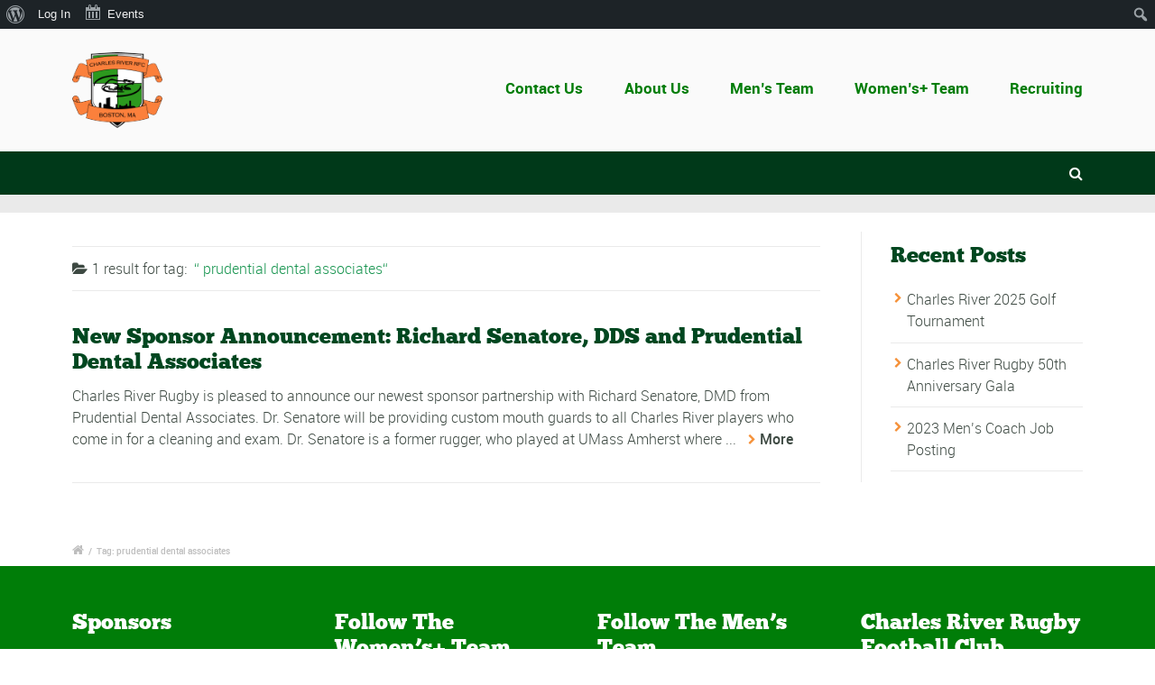

--- FILE ---
content_type: text/javascript
request_url: https://www.charlesriverrugby.com/wp-content/plugins/all-in-one-seo-pack/dist/Lite/assets/js/index.506b73e8.js
body_size: 57543
content:
import{aC as mt,g as At,aT as ze,bl as bt,f as yt,aP as le,aN as Ge,bm as jt,i as Kt,w as Mt,r as Jt,aH as Wt,aD as Yt,b1 as Zt,n as Qt,P as Xt}from"./runtime-dom.esm-bundler.5c3c7d72.js";import{g as er,s as oe,c as qe,_ as wt}from"./default-i18n.20001971.js";import{m as tr,z as rr,k as ur,l as sr,r as or,U as Ze,f as ir,K as nr,w as ar,L as cr,D as lr,E as Ct,c as dr,d as pr,b as Qe,N as hr,H as gr,e as Xe,i as Et,O as fr,P as Dr,x as mr,Q as Ar,R as Bt,h as br}from"./helpers.53868b98.js";import"./translations.d159963e.js";var yr=!1;/*!
 * pinia v2.3.1
 * (c) 2025 Eduardo San Martin Morote
 * @license MIT
 */let xt;const he=e=>xt=e,kt=Symbol();function Re(e){return e&&typeof e=="object"&&Object.prototype.toString.call(e)==="[object Object]"&&typeof e.toJSON!="function"}var ce;(function(e){e.direct="direct",e.patchObject="patch object",e.patchFunction="patch function"})(ce||(ce={}));function wr(){const e=mt(!0),t=e.run(()=>At({}));let r=[],u=[];const s=ze({install(o){he(s),s._a=o,o.provide(kt,s),o.config.globalProperties.$pinia=s,u.forEach(n=>r.push(n)),u=[]},use(o){return!this._a&&!yr?u.push(o):r.push(o),this},_p:r,_a:null,_e:e,_s:new Map,state:t});return s}const vt=()=>{};function et(e,t,r,u=vt){e.push(t);const s=()=>{const o=e.indexOf(t);o>-1&&(e.splice(o,1),u())};return!r&&Yt()&&Zt(s),s}function re(e,...t){e.slice().forEach(r=>{r(...t)})}const Cr=e=>e(),tt=Symbol(),Te=Symbol();function Ue(e,t){e instanceof Map&&t instanceof Map?t.forEach((r,u)=>e.set(u,r)):e instanceof Set&&t instanceof Set&&t.forEach(e.add,e);for(const r in t){if(!t.hasOwnProperty(r))continue;const u=t[r],s=e[r];Re(s)&&Re(u)&&e.hasOwnProperty(r)&&!le(u)&&!Ge(u)?e[r]=Ue(s,u):e[r]=u}return e}const Er=Symbol();function Br(e){return!Re(e)||!e.hasOwnProperty(Er)}const{assign:W}=Object;function xr(e){return!!(le(e)&&e.effect)}function kr(e,t,r,u){const{state:s,actions:o,getters:n}=t,i=r.state.value[e];let f;function b(){i||(r.state.value[e]=s?s():{});const w=Xt(r.state.value[e]);return W(w,o,Object.keys(n||{}).reduce((v,L)=>(v[L]=ze(yt(()=>{he(r);const A=r._s.get(e);return n[L].call(A,A)})),v),{}))}return f=St(e,b,t,r,u,!0),f}function St(e,t,r={},u,s,o){let n;const i=W({actions:{}},r),f={deep:!0};let b,w,v=[],L=[],A;const R=u.state.value[e];!o&&!R&&(u.state.value[e]={}),At({});let H;function S(a){let d;b=w=!1,typeof a=="function"?(a(u.state.value[e]),d={type:ce.patchFunction,storeId:e,events:A}):(Ue(u.state.value[e],a),d={type:ce.patchObject,payload:a,storeId:e,events:A});const g=H=Symbol();Qt().then(()=>{H===g&&(b=!0)}),w=!0,re(v,d,u.state.value[e])}const K=o?function(){const{state:d}=r,g=d?d():{};this.$patch(D=>{W(D,g)})}:vt;function M(){n.stop(),v=[],L=[],u._s.delete(e)}const P=(a,d="")=>{if(tt in a)return a[Te]=d,a;const g=function(){he(u);const D=Array.from(arguments),y=[],x=[];function _(q){y.push(q)}function I(q){x.push(q)}re(L,{args:D,name:g[Te],store:C,after:_,onError:I});let G;try{G=a.apply(this&&this.$id===e?this:C,D)}catch(q){throw re(x,q),q}return G instanceof Promise?G.then(q=>(re(y,q),q)).catch(q=>(re(x,q),Promise.reject(q))):(re(y,G),G)};return g[tt]=!0,g[Te]=d,g},N={_p:u,$id:e,$onAction:et.bind(null,L),$patch:S,$reset:K,$subscribe(a,d={}){const g=et(v,a,d.detached,()=>D()),D=n.run(()=>Mt(()=>u.state.value[e],y=>{(d.flush==="sync"?w:b)&&a({storeId:e,type:ce.direct,events:A},y)},W({},f,d)));return g},$dispose:M},C=Jt(N);u._s.set(e,C);const h=(u._a&&u._a.runWithContext||Cr)(()=>u._e.run(()=>(n=mt()).run(()=>t({action:P}))));for(const a in h){const d=h[a];if(le(d)&&!xr(d)||Ge(d))o||(R&&Br(d)&&(le(d)?d.value=R[a]:Ue(d,R[a])),u.state.value[e][a]=d);else if(typeof d=="function"){const g=P(d,a);h[a]=g,i.actions[a]=d}}return W(C,h),W(bt(C),h),Object.defineProperty(C,"$state",{get:()=>u.state.value[e],set:a=>{S(d=>{W(d,a)})}}),u._p.forEach(a=>{W(C,n.run(()=>a({store:C,app:u._a,pinia:u,options:i})))}),R&&o&&r.hydrate&&r.hydrate(C.$state,R),b=!0,w=!0,C}/*! #__NO_SIDE_EFFECTS__ */function F(e,t,r){let u,s;const o=typeof t=="function";typeof e=="string"?(u=e,s=o?r:t):(s=e,u=e.id);function n(i,f){const b=Wt();return i=i||(b?Kt(kt,null):null),i&&he(i),i=xt,i._s.has(u)||(o?St(u,t,s,i):kr(u,s,i)),i._s.get(u)}return n.$id=u,n}function Nu(e){{const t=bt(e),r={};for(const u in t){const s=t[u];s.effect?r[u]=yt({get:()=>e[u],set(o){e[u]=o}}):(le(s)||Ge(s))&&(r[u]=jt(e,u))}return r}}const Pe=F("AddonsStore",{state:()=>({addons:[]}),actions:{updateAddon(e){const t=this.addons.findIndex(r=>r.sku===e.sku);t!==-1&&(this.addons[t]=e)}}});var Ne={exports:{}},Ft={exports:{}};(function(e){e.exports=t;function t(u){if(u)return r(u)}function r(u){for(var s in t.prototype)u[s]=t.prototype[s];return u}t.prototype.on=t.prototype.addEventListener=function(u,s){return this._callbacks=this._callbacks||{},(this._callbacks["$"+u]=this._callbacks["$"+u]||[]).push(s),this},t.prototype.once=function(u,s){function o(){this.off(u,o),s.apply(this,arguments)}return o.fn=s,this.on(u,o),this},t.prototype.off=t.prototype.removeListener=t.prototype.removeAllListeners=t.prototype.removeEventListener=function(u,s){if(this._callbacks=this._callbacks||{},arguments.length==0)return this._callbacks={},this;var o=this._callbacks["$"+u];if(!o)return this;if(arguments.length==1)return delete this._callbacks["$"+u],this;for(var n,i=0;i<o.length;i++)if(n=o[i],n===s||n.fn===s){o.splice(i,1);break}return o.length===0&&delete this._callbacks["$"+u],this},t.prototype.emit=function(u){this._callbacks=this._callbacks||{};for(var s=new Array(arguments.length-1),o=this._callbacks["$"+u],n=1;n<arguments.length;n++)s[n-1]=arguments[n];if(o){o=o.slice(0);for(var n=0,i=o.length;n<i;++n)o[n].apply(this,s)}return this},t.prototype.listeners=function(u){return this._callbacks=this._callbacks||{},this._callbacks["$"+u]||[]},t.prototype.hasListeners=function(u){return!!this.listeners(u).length}})(Ft);var vr=Ft.exports,Sr=de;de.default=de;de.stable=Ot;de.stableStringify=Ot;var we="[...]",qt="[Circular]",ee=[],X=[];function Tt(){return{depthLimit:Number.MAX_SAFE_INTEGER,edgesLimit:Number.MAX_SAFE_INTEGER}}function de(e,t,r,u){typeof u>"u"&&(u=Tt()),_e(e,"",0,[],void 0,0,u);var s;try{X.length===0?s=JSON.stringify(e,t,r):s=JSON.stringify(e,Lt(t),r)}catch{return JSON.stringify("[unable to serialize, circular reference is too complex to analyze]")}finally{for(;ee.length!==0;){var o=ee.pop();o.length===4?Object.defineProperty(o[0],o[1],o[3]):o[0][o[1]]=o[2]}}return s}function ue(e,t,r,u){var s=Object.getOwnPropertyDescriptor(u,r);s.get!==void 0?s.configurable?(Object.defineProperty(u,r,{value:e}),ee.push([u,r,t,s])):X.push([t,r,e]):(u[r]=e,ee.push([u,r,t]))}function _e(e,t,r,u,s,o,n){o+=1;var i;if(typeof e=="object"&&e!==null){for(i=0;i<u.length;i++)if(u[i]===e){ue(qt,e,t,s);return}if(typeof n.depthLimit<"u"&&o>n.depthLimit){ue(we,e,t,s);return}if(typeof n.edgesLimit<"u"&&r+1>n.edgesLimit){ue(we,e,t,s);return}if(u.push(e),Array.isArray(e))for(i=0;i<e.length;i++)_e(e[i],i,i,u,e,o,n);else{var f=Object.keys(e);for(i=0;i<f.length;i++){var b=f[i];_e(e[b],b,i,u,e,o,n)}}u.pop()}}function Fr(e,t){return e<t?-1:e>t?1:0}function Ot(e,t,r,u){typeof u>"u"&&(u=Tt());var s=$e(e,"",0,[],void 0,0,u)||e,o;try{X.length===0?o=JSON.stringify(s,t,r):o=JSON.stringify(s,Lt(t),r)}catch{return JSON.stringify("[unable to serialize, circular reference is too complex to analyze]")}finally{for(;ee.length!==0;){var n=ee.pop();n.length===4?Object.defineProperty(n[0],n[1],n[3]):n[0][n[1]]=n[2]}}return o}function $e(e,t,r,u,s,o,n){o+=1;var i;if(typeof e=="object"&&e!==null){for(i=0;i<u.length;i++)if(u[i]===e){ue(qt,e,t,s);return}try{if(typeof e.toJSON=="function")return}catch{return}if(typeof n.depthLimit<"u"&&o>n.depthLimit){ue(we,e,t,s);return}if(typeof n.edgesLimit<"u"&&r+1>n.edgesLimit){ue(we,e,t,s);return}if(u.push(e),Array.isArray(e))for(i=0;i<e.length;i++)$e(e[i],i,i,u,e,o,n);else{var f={},b=Object.keys(e).sort(Fr);for(i=0;i<b.length;i++){var w=b[i];$e(e[w],w,i,u,e,o,n),f[w]=e[w]}if(typeof s<"u")ee.push([s,t,e]),s[t]=f;else return f}u.pop()}}function Lt(e){return e=typeof e<"u"?e:function(t,r){return r},function(t,r){if(X.length>0)for(var u=0;u<X.length;u++){var s=X[u];if(s[1]===t&&s[0]===r){r=s[2],X.splice(u,1);break}}return e.call(this,t,r)}}var ve={};(function(e){e.type=t=>t.split(/ *; */).shift(),e.params=t=>{const r={};for(const u of t.split(/ *; */)){const s=u.split(/ *= */),o=s.shift(),n=s.shift();o&&n&&(r[o]=n)}return r},e.parseLinks=t=>{const r={};for(const u of t.split(/ *, */)){const s=u.split(/ *; */),o=s[0].slice(1,-1),n=s[1].split(/ *= */)[1].slice(1,-1);r[n]=o}return r},e.cleanHeader=(t,r)=>(delete t["content-type"],delete t["content-length"],delete t["transfer-encoding"],delete t.host,r&&(delete t.authorization,delete t.cookie),t),e.isObject=t=>t!==null&&typeof t=="object",e.hasOwn=Object.hasOwn||function(t,r){if(t==null)throw new TypeError("Cannot convert undefined or null to object");return Object.prototype.hasOwnProperty.call(new Object(t),r)},e.mixin=(t,r)=>{for(const u in r)e.hasOwn(r,u)&&(t[u]=r[u])}})(ve);const{isObject:Ce,hasOwn:pe}=ve;var qr=E;function E(){}E.prototype.clearTimeout=function(){return clearTimeout(this._timer),clearTimeout(this._responseTimeoutTimer),clearTimeout(this._uploadTimeoutTimer),delete this._timer,delete this._responseTimeoutTimer,delete this._uploadTimeoutTimer,this};E.prototype.parse=function(e){return this._parser=e,this};E.prototype.responseType=function(e){return this._responseType=e,this};E.prototype.serialize=function(e){return this._serializer=e,this};E.prototype.timeout=function(e){if(!e||typeof e!="object")return this._timeout=e,this._responseTimeout=0,this._uploadTimeout=0,this;for(const t in e)if(pe(e,t))switch(t){case"deadline":this._timeout=e.deadline;break;case"response":this._responseTimeout=e.response;break;case"upload":this._uploadTimeout=e.upload;break;default:console.warn("Unknown timeout option",t)}return this};E.prototype.retry=function(e,t){return(arguments.length===0||e===!0)&&(e=1),e<=0&&(e=0),this._maxRetries=e,this._retries=0,this._retryCallback=t,this};const Tr=new Set(["ETIMEDOUT","ECONNRESET","EADDRINUSE","ECONNREFUSED","EPIPE","ENOTFOUND","ENETUNREACH","EAI_AGAIN"]),Or=new Set([408,413,429,500,502,503,504,521,522,524]);E.prototype._shouldRetry=function(e,t){if(!this._maxRetries||this._retries++>=this._maxRetries)return!1;if(this._retryCallback)try{const r=this._retryCallback(e,t);if(r===!0)return!0;if(r===!1)return!1}catch(r){console.error(r)}return!!(t&&t.status&&Or.has(t.status)||e&&(e.code&&Tr.has(e.code)||e.timeout&&e.code==="ECONNABORTED"||e.crossDomain))};E.prototype._retry=function(){return this.clearTimeout(),this.req&&(this.req=null,this.req=this.request()),this._aborted=!1,this.timedout=!1,this.timedoutError=null,this._end()};E.prototype.then=function(e,t){if(!this._fullfilledPromise){const r=this;this._endCalled&&console.warn("Warning: superagent request was sent twice, because both .end() and .then() were called. Never call .end() if you use promises"),this._fullfilledPromise=new Promise((u,s)=>{r.on("abort",()=>{if(this._maxRetries&&this._maxRetries>this._retries)return;if(this.timedout&&this.timedoutError){s(this.timedoutError);return}const o=new Error("Aborted");o.code="ABORTED",o.status=this.status,o.method=this.method,o.url=this.url,s(o)}),r.end((o,n)=>{o?s(o):u(n)})})}return this._fullfilledPromise.then(e,t)};E.prototype.catch=function(e){return this.then(void 0,e)};E.prototype.use=function(e){return e(this),this};E.prototype.ok=function(e){if(typeof e!="function")throw new Error("Callback required");return this._okCallback=e,this};E.prototype._isResponseOK=function(e){return e?this._okCallback?this._okCallback(e):e.status>=200&&e.status<300:!1};E.prototype.get=function(e){return this._header[e.toLowerCase()]};E.prototype.getHeader=E.prototype.get;E.prototype.set=function(e,t){if(Ce(e)){for(const r in e)pe(e,r)&&this.set(r,e[r]);return this}return this._header[e.toLowerCase()]=t,this.header[e]=t,this};E.prototype.unset=function(e){return delete this._header[e.toLowerCase()],delete this.header[e],this};E.prototype.field=function(e,t,r){if(e==null)throw new Error(".field(name, val) name can not be empty");if(this._data)throw new Error(".field() can't be used if .send() is used. Please use only .send() or only .field() & .attach()");if(Ce(e)){for(const u in e)pe(e,u)&&this.field(u,e[u]);return this}if(Array.isArray(t)){for(const u in t)pe(t,u)&&this.field(e,t[u]);return this}if(t==null)throw new Error(".field(name, val) val can not be empty");return typeof t=="boolean"&&(t=String(t)),r?this._getFormData().append(e,t,r):this._getFormData().append(e,t),this};E.prototype.abort=function(){return this._aborted?this:(this._aborted=!0,this.xhr&&this.xhr.abort(),this.req&&this.req.abort(),this.clearTimeout(),this.emit("abort"),this)};E.prototype._auth=function(e,t,r,u){switch(r.type){case"basic":this.set("Authorization",`Basic ${u(`${e}:${t}`)}`);break;case"auto":this.username=e,this.password=t;break;case"bearer":this.set("Authorization",`Bearer ${e}`);break}return this};E.prototype.withCredentials=function(e){return e===void 0&&(e=!0),this._withCredentials=e,this};E.prototype.redirects=function(e){return this._maxRedirects=e,this};E.prototype.maxResponseSize=function(e){if(typeof e!="number")throw new TypeError("Invalid argument");return this._maxResponseSize=e,this};E.prototype.toJSON=function(){return{method:this.method,url:this.url,data:this._data,headers:this._header}};E.prototype.send=function(e){const t=Ce(e);let r=this._header["content-type"];if(this._formData)throw new Error(".send() can't be used if .attach() or .field() is used. Please use only .send() or only .field() & .attach()");if(t&&!this._data)Array.isArray(e)?this._data=[]:this._isHost(e)||(this._data={});else if(e&&this._data&&this._isHost(this._data))throw new Error("Can't merge these send calls");if(t&&Ce(this._data))for(const u in e){if(typeof e[u]=="bigint"&&!e[u].toJSON)throw new Error("Cannot serialize BigInt value to json");pe(e,u)&&(this._data[u]=e[u])}else{if(typeof e=="bigint")throw new Error("Cannot send value of type BigInt");typeof e=="string"?(r||this.type("form"),r=this._header["content-type"],r&&(r=r.toLowerCase().trim()),r==="application/x-www-form-urlencoded"?this._data=this._data?`${this._data}&${e}`:e:this._data=(this._data||"")+e):this._data=e}return!t||this._isHost(e)?this:(r||this.type("json"),this)};E.prototype.sortQuery=function(e){return this._sort=typeof e>"u"?!0:e,this};E.prototype._finalizeQueryString=function(){const e=this._query.join("&");if(e&&(this.url+=(this.url.includes("?")?"&":"?")+e),this._query.length=0,this._sort){const t=this.url.indexOf("?");if(t>=0){const r=this.url.slice(t+1).split("&");typeof this._sort=="function"?r.sort(this._sort):r.sort(),this.url=this.url.slice(0,t)+"?"+r.join("&")}}};E.prototype._appendQueryString=()=>{console.warn("Unsupported")};E.prototype._timeoutError=function(e,t,r){if(this._aborted)return;const u=new Error(`${e+t}ms exceeded`);u.timeout=t,u.code="ECONNABORTED",u.errno=r,this.timedout=!0,this.timedoutError=u,this.abort(),this.callback(u)};E.prototype._setTimeouts=function(){const e=this;this._timeout&&!this._timer&&(this._timer=setTimeout(()=>{e._timeoutError("Timeout of ",e._timeout,"ETIME")},this._timeout)),this._responseTimeout&&!this._responseTimeoutTimer&&(this._responseTimeoutTimer=setTimeout(()=>{e._timeoutError("Response timeout of ",e._responseTimeout,"ETIMEDOUT")},this._responseTimeout))};const Oe=ve;var Lr=Se;function Se(){}Se.prototype.get=function(e){return this.header[e.toLowerCase()]};Se.prototype._setHeaderProperties=function(e){const t=e["content-type"]||"";this.type=Oe.type(t);const r=Oe.params(t);for(const u in r)Object.prototype.hasOwnProperty.call(r,u)&&(this[u]=r[u]);this.links={};try{e.link&&(this.links=Oe.parseLinks(e.link))}catch{}};Se.prototype._setStatusProperties=function(e){const t=Math.trunc(e/100);this.statusCode=e,this.status=this.statusCode,this.statusType=t,this.info=t===1,this.ok=t===2,this.redirect=t===3,this.clientError=t===4,this.serverError=t===5,this.error=t===4||t===5?this.toError():!1,this.created=e===201,this.accepted=e===202,this.noContent=e===204,this.badRequest=e===400,this.unauthorized=e===401,this.notAcceptable=e===406,this.forbidden=e===403,this.notFound=e===404,this.unprocessableEntity=e===422};const Rr=["use","on","once","set","query","type","accept","auth","withCredentials","sortQuery","retry","ok","redirects","timeout","buffer","serialize","parse","ca","key","pfx","cert","disableTLSCerts"];class Rt{constructor(){this._defaults=[]}_setDefaults(t){for(const r of this._defaults)t[r.fn](...r.args)}}for(const e of Rr)Rt.prototype[e]=function(){for(var t=arguments.length,r=new Array(t),u=0;u<t;u++)r[u]=arguments[u];return this._defaults.push({fn:e,args:r}),this};var Ur=Rt;(function(e,t){let r;typeof window<"u"?r=window:typeof self>"u"?(console.warn("Using browser-only version of superagent in non-browser environment"),r=void 0):r=self;const u=vr,s=Sr,o=tr,n=qr,{isObject:i,mixin:f,hasOwn:b}=ve,w=Lr,v=Ur;function L(){}e.exports=function(h,a){return typeof a=="function"?new t.Request("GET",h).end(a):arguments.length===1?new t.Request("GET",h):new t.Request(h,a)},t=e.exports;const A=t;t.Request=C,A.getXHR=()=>{if(r.XMLHttpRequest)return new r.XMLHttpRequest;throw new Error("Browser-only version of superagent could not find XHR")};const R="".trim?h=>h.trim():h=>h.replace(/(^\s*|\s*$)/g,"");function H(h){if(!i(h))return h;const a=[];for(const d in h)b(h,d)&&S(a,d,h[d]);return a.join("&")}function S(h,a,d){if(d!==void 0){if(d===null){h.push(encodeURI(a));return}if(Array.isArray(d))for(const g of d)S(h,a,g);else if(i(d))for(const g in d)b(d,g)&&S(h,`${a}[${g}]`,d[g]);else h.push(encodeURI(a)+"="+encodeURIComponent(d))}}A.serializeObject=H;function K(h){const a={},d=h.split("&");let g,D;for(let y=0,x=d.length;y<x;++y)g=d[y],D=g.indexOf("="),D===-1?a[decodeURIComponent(g)]="":a[decodeURIComponent(g.slice(0,D))]=decodeURIComponent(g.slice(D+1));return a}A.parseString=K,A.types={html:"text/html",json:"application/json",xml:"text/xml",urlencoded:"application/x-www-form-urlencoded",form:"application/x-www-form-urlencoded","form-data":"application/x-www-form-urlencoded"},A.serialize={"application/x-www-form-urlencoded":o.stringify,"application/json":s},A.parse={"application/x-www-form-urlencoded":K,"application/json":JSON.parse};function M(h){const a=h.split(/\r?\n/),d={};let g,D,y,x;for(let _=0,I=a.length;_<I;++_)D=a[_],g=D.indexOf(":"),g!==-1&&(y=D.slice(0,g).toLowerCase(),x=R(D.slice(g+1)),d[y]=x);return d}function P(h){return/[/+]json($|[^-\w])/i.test(h)}function N(h){this.req=h,this.xhr=this.req.xhr,this.text=this.req.method!=="HEAD"&&(this.xhr.responseType===""||this.xhr.responseType==="text")||typeof this.xhr.responseType>"u"?this.xhr.responseText:null,this.statusText=this.req.xhr.statusText;let{status:a}=this.xhr;a===1223&&(a=204),this._setStatusProperties(a),this.headers=M(this.xhr.getAllResponseHeaders()),this.header=this.headers,this.header["content-type"]=this.xhr.getResponseHeader("content-type"),this._setHeaderProperties(this.header),this.text===null&&h._responseType?this.body=this.xhr.response:this.body=this.req.method==="HEAD"?null:this._parseBody(this.text?this.text:this.xhr.response)}f(N.prototype,w.prototype),N.prototype._parseBody=function(h){let a=A.parse[this.type];return this.req._parser?this.req._parser(this,h):(!a&&P(this.type)&&(a=A.parse["application/json"]),a&&h&&(h.length>0||h instanceof Object)?a(h):null)},N.prototype.toError=function(){const{req:h}=this,{method:a}=h,{url:d}=h,g=`cannot ${a} ${d} (${this.status})`,D=new Error(g);return D.status=this.status,D.method=a,D.url=d,D},A.Response=N;function C(h,a){const d=this;this._query=this._query||[],this.method=h,this.url=a,this.header={},this._header={},this.on("end",()=>{let g=null,D=null;try{D=new N(d)}catch(x){return g=new Error("Parser is unable to parse the response"),g.parse=!0,g.original=x,d.xhr?(g.rawResponse=typeof d.xhr.responseType>"u"?d.xhr.responseText:d.xhr.response,g.status=d.xhr.status?d.xhr.status:null,g.statusCode=g.status):(g.rawResponse=null,g.status=null),d.callback(g)}d.emit("response",D);let y;try{d._isResponseOK(D)||(y=new Error(D.statusText||D.text||"Unsuccessful HTTP response"))}catch(x){y=x}y?(y.original=g,y.response=D,y.status=y.status||D.status,d.callback(y,D)):d.callback(null,D)})}u(C.prototype),f(C.prototype,n.prototype),C.prototype.type=function(h){return this.set("Content-Type",A.types[h]||h),this},C.prototype.accept=function(h){return this.set("Accept",A.types[h]||h),this},C.prototype.auth=function(h,a,d){arguments.length===1&&(a=""),typeof a=="object"&&a!==null&&(d=a,a=""),d||(d={type:typeof btoa=="function"?"basic":"auto"});const g=d.encoder?d.encoder:D=>{if(typeof btoa=="function")return btoa(D);throw new Error("Cannot use basic auth, btoa is not a function")};return this._auth(h,a,d,g)},C.prototype.query=function(h){return typeof h!="string"&&(h=H(h)),h&&this._query.push(h),this},C.prototype.attach=function(h,a,d){if(a){if(this._data)throw new Error("superagent can't mix .send() and .attach()");this._getFormData().append(h,a,d||a.name)}return this},C.prototype._getFormData=function(){return this._formData||(this._formData=new r.FormData),this._formData},C.prototype.callback=function(h,a){if(this._shouldRetry(h,a))return this._retry();const d=this._callback;this.clearTimeout(),h&&(this._maxRetries&&(h.retries=this._retries-1),this.emit("error",h)),d(h,a)},C.prototype.crossDomainError=function(){const h=new Error(`Request has been terminated
Possible causes: the network is offline, Origin is not allowed by Access-Control-Allow-Origin, the page is being unloaded, etc.`);h.crossDomain=!0,h.status=this.status,h.method=this.method,h.url=this.url,this.callback(h)},C.prototype.agent=function(){return console.warn("This is not supported in browser version of superagent"),this},C.prototype.ca=C.prototype.agent,C.prototype.buffer=C.prototype.ca,C.prototype.write=()=>{throw new Error("Streaming is not supported in browser version of superagent")},C.prototype.pipe=C.prototype.write,C.prototype._isHost=function(h){return h&&typeof h=="object"&&!Array.isArray(h)&&Object.prototype.toString.call(h)!=="[object Object]"},C.prototype.end=function(h){this._endCalled&&console.warn("Warning: .end() was called twice. This is not supported in superagent"),this._endCalled=!0,this._callback=h||L,this._finalizeQueryString(),this._end()},C.prototype._setUploadTimeout=function(){const h=this;this._uploadTimeout&&!this._uploadTimeoutTimer&&(this._uploadTimeoutTimer=setTimeout(()=>{h._timeoutError("Upload timeout of ",h._uploadTimeout,"ETIMEDOUT")},this._uploadTimeout))},C.prototype._end=function(){if(this._aborted)return this.callback(new Error("The request has been aborted even before .end() was called"));const h=this;this.xhr=A.getXHR();const{xhr:a}=this;let d=this._formData||this._data;this._setTimeouts(),a.addEventListener("readystatechange",()=>{const{readyState:D}=a;if(D>=2&&h._responseTimeoutTimer&&clearTimeout(h._responseTimeoutTimer),D!==4)return;let y;try{y=a.status}catch{y=0}if(!y)return h.timedout||h._aborted?void 0:h.crossDomainError();h.emit("end")});const g=(D,y)=>{y.total>0&&(y.percent=y.loaded/y.total*100,y.percent===100&&clearTimeout(h._uploadTimeoutTimer)),y.direction=D,h.emit("progress",y)};if(this.hasListeners("progress"))try{a.addEventListener("progress",g.bind(null,"download")),a.upload&&a.upload.addEventListener("progress",g.bind(null,"upload"))}catch{}a.upload&&this._setUploadTimeout();try{this.username&&this.password?a.open(this.method,this.url,!0,this.username,this.password):a.open(this.method,this.url,!0)}catch(D){return this.callback(D)}if(this._withCredentials&&(a.withCredentials=!0),!this._formData&&this.method!=="GET"&&this.method!=="HEAD"&&typeof d!="string"&&!this._isHost(d)){const D=this._header["content-type"];let y=this._serializer||A.serialize[D?D.split(";")[0]:""];!y&&P(D)&&(y=A.serialize["application/json"]),y&&(d=y(d))}for(const D in this.header)this.header[D]!==null&&b(this.header,D)&&a.setRequestHeader(D,this.header[D]);this._responseType&&(a.responseType=this._responseType),this.emit("request",this),a.send(typeof d>"u"?null:d)},A.agent=()=>new v;for(const h of["GET","POST","OPTIONS","PATCH","PUT","DELETE"])v.prototype[h.toLowerCase()]=function(a,d){const g=new A.Request(h,a);return this._setDefaults(g),d&&g.end(d),g};v.prototype.del=v.prototype.delete,A.get=(h,a,d)=>{const g=A("GET",h);return typeof a=="function"&&(d=a,a=null),a&&g.query(a),d&&g.end(d),g},A.head=(h,a,d)=>{const g=A("HEAD",h);return typeof a=="function"&&(d=a,a=null),a&&g.query(a),d&&g.end(d),g},A.options=(h,a,d)=>{const g=A("OPTIONS",h);return typeof a=="function"&&(d=a,a=null),a&&g.send(a),d&&g.end(d),g};function z(h,a,d){const g=A("DELETE",h);return typeof a=="function"&&(d=a,a=null),a&&g.send(a),d&&g.end(d),g}A.del=z,A.delete=z,A.patch=(h,a,d)=>{const g=A("PATCH",h);return typeof a=="function"&&(d=a,a=null),a&&g.send(a),d&&g.end(d),g},A.post=(h,a,d)=>{const g=A("POST",h);return typeof a=="function"&&(d=a,a=null),a&&g.send(a),d&&g.end(d),g},A.put=(h,a,d)=>{const g=A("PUT",h);return typeof a=="function"&&(d=a,a=null),a&&g.send(a),d&&g.end(d),g}})(Ne,Ne.exports);var Pr=Ne.exports;const Nr=er(Pr),p="https://aioseo.com/",Ee={home:`${p}docs/`,ultimateGuide:`${p}ultimate-wordpress-seo-guide/`,quickStartGuide:`${p}docs/quick-start-guide/`,googleSearchConsole:`${p}docs/how-to-verify-your-site-with-google-search-console/`,bingWebmasterVerification:`${p}docs/how-to-verify-your-site-with-bing-webmaster-tools/`,yandexWebmasterVerification:`${p}docs/how-to-verify-your-site-with-yandex-webmaster-tools/`,baiduWebmasterVerification:`${p}docs/baidu-webmaster-tools-verification/`,pinterestSiteVerification:`${p}docs/how-to-verify-your-site-with-pinterest/`,indexNow:`${p}docs/integrating-with-indexnow-to-instantly-re-index-your-content/`,microsoftClarityDocumentation:`${p}docs/how-to-verify-your-site-with-microsoft-clarity/`,gtmContainerId:`${p}docs/how-to-connect-your-site-with-google-tag-manager/`,rssContent:`${p}docs/how-to-protect-your-content-with-rss-content-settings/`,twitter:`${p}docs/beginners-guide-to-social-networks-settings-for-twitter/`,facebook:`${p}docs/beginners-guide-to-social-networks-settings-for-facebook/`,xmlSitemaps:`${p}docs/how-to-create-an-xml-sitemap/`,blankSitemap:`${p}docs/how-to-fix-a-404-error-when-viewing-your-sitemap/`,sitemapIndexes:`${p}docs/using-sitemap-indexes-and-pagination/`,maxLinks:`${p}docs/using-sitemap-indexes-and-pagination/`,maxLinksRss:`${p}docs/how-to-create-an-rss-sitemap/#configuring-the-rss-sitemap`,selectPostTypes:`${p}docs/choosing-which-content-to-include-in-your-xml-sitemap/`,selectPostTypesColumns:`${p}docs/hiding-the-aioseo-column-on-all-posts-screens/`,selectPostTypesNews:`${p}docs/how-to-create-a-google-news-sitemap/#configuring-the-news-sitemap`,selectPostTypesVideo:`${p}docs/how-to-create-a-video-sitemap/#configuring-the-video-sitemap`,selectPostTypesRss:`${p}docs/how-to-create-an-rss-sitemap/#configuring-the-rss-sitemap`,selectTaxonomies:`${p}docs/choosing-which-content-to-include-in-your-xml-sitemap/`,selectTaxonomiesColumns:`${p}docs/hiding-the-aioseo-column-on-taxonomy-screens/`,selectTaxonomiesVideo:`${p}docs/how-to-create-a-video-sitemap/#configuring-the-video-sitemap`,includeArchivePages:`${p}docs/including-date-and-author-archives-in-your-xml-sitemap/`,excludeImages:`${p}docs/excluding-images-from-the-xml-sitemap/`,dynamicallyGenerate:`${p}docs/what-is-a-dynamically-generated-sitemap-and-why-is-it-better-to-use/`,dynamicallyGenerateVideo:`${p}docs/what-is-a-dynamically-generated-sitemap-and-why-is-it-better-to-use/`,videoSitemaps:`${p}docs/how-to-create-a-video-sitemap/`,includeCustomFields:`${p}docs/including-videos-in-custom-fields-in-your-video-sitemap/`,newsSitemaps:`${p}docs/how-to-create-a-google-news-sitemap/`,rssSitemaps:`${p}docs/how-to-create-an-rss-sitemap/`,facebookAdminId:`${p}docs/adding-your-facebook-admin-id/`,facebookAppId:`${p}docs/adding-your-facebook-app-id/`,facebookAuthorUrl:`${p}docs/setting-the-content-author-for-facebook/`,usageTracking:`${p}docs/usage-tracking/`,schemaSettings:`${p}docs/schema-settings/`,imageSeo:`${p}docs/image-seo-module/`,localSeo:`${p}introducing-local-seo/`,robotsEditor:`${p}docs/using-the-robots-txt-tool-in-all-in-one-seo/`,robotsRewrite:`${p}docs/nginx-rewrite-rules-for-robots-txt/`,useKeyphrasesTooltip:`${p}docs/using-the-focus-keyphrase-to-analyze-your-content/`,showSitelinks:`${p}docs/how-do-i-get-google-to-show-sitelinks-for-my-site/`,whenToUseNoindex:`${p}docs/when-to-use-noindex-or-the-robots-txt/`,installAioseoPro:`${p}docs/installing-all-in-one-seo-pro/`,importProcessSeoData:`${p}docs/importing-and-exporting-aioseo-settings-and-meta-data/`,whatAreMediaAttachments:`${p}docs/what-are-media-attachments-and-should-i-submit-them-to-search-engines/`,minimumRequirements:`${p}docs/what-are-the-minimum-requirements-for-all-in-one-seo-pack/`,apiCodeExamples:`${p}docs/how-do-i-use-your-api-code-examples/`,troubleshootIssues:`${p}docs/how-to-troubleshoot-issues-with-all-in-one-seo-pack/`,staticHomePage:`${p}docs/setting-the-seo-for-your-home-page/#setting-the-seo-when-your-homepage-displays-a-static-page`,staticHomePageFacebook:`${p}docs/setting-facebook-social-meta-for-your-homepage/#setting-the-facebook-social-meta-when-your-homepage-displays-a-static-page`,staticHomePageTwitter:`${p}docs/setting-twitter-social-meta-for-your-homepage/#setting-the-twitter-social-meta-when-your-homepage-displays-a-static-page`,restApi:`${p}docs/aioseo-uses-rest-api/`,configuringSchema:`${p}docs/configuring-the-schema-settings-in-all-in-one-seo/`,unfilteredHtml:`${p}docs/unfiltered-html-capability/`,customFields:`${p}docs/including-custom-fields-in-the-seo-page-analysis/`,productIdentifiers:`${p}docs/unique-product-identifiers/`,redirectManagerRegex:`${p}docs/redirect-manager-regex/`,redirectGdpr:`${p}docs/redirect-gdpr-privacy-information/`,redirectCustomRulesUserAgent:`${p}docs/redirection-manager-custom-rules/#user-agent`,redirectCanonicalHttps:`${p}docs/full-site-redirect/#canonical-settings`,redirectUnknownWebserver:`${p}docs/redirect-manager-unknown-web-server/`,redirectServerConfigReload:`${p}docs/redirect-manager-configuration-reload/`,localSeoShortcodeBusinessInfo:`${p}docs/shortcode-aioseo_local_business_info/`,localSeoShortcodeOpeningHours:`${p}docs/shortcode-aioseo_local_opening_hours/`,localSeoShortcodeLocations:`${p}docs/shortcode-aioseo_local_locations/`,localSeoShortcodeMap:`${p}docs/shortcode-aioseo_local_map/`,localSeoFunctionBusinessInfo:`${p}docs/function-aioseo_local_business_info/`,localSeoFunctionOpeningHours:`${p}docs/function-aioseo_local_opening_hours/`,localSeoFunctionLocations:`${p}docs/function-aioseo_local_locations/`,localSeoFunctionMap:`${p}docs/function-aioseo_local_map/`,localSeoSearchQueryConflict:`${p}docs/enhanced-search-query-conflict/`,localSeoMapSetup:`${p}docs/setting-up-google-maps/`,localSeoMapEmbedApi:`${p}docs/using-places-on-your-maps/`,breadcrumbsDisplay:`${p}docs/displaying-breadcrumbs-on-your-site/`,breadcrumbsShortcode:`${p}docs/shortcode-aioseo_breadcrumbs/`,breadcrumbsFunction:`${p}docs/function-aioseo_breadcrumbs/`,seoAnalyzer:`${p}docs/using-the-seo-analysis-tool/`,seoAnalyzerIssues:`${p}docs/seo-analysis-unable-to-connect-to-your-site/`,htmlSitemap:`${p}docs/html-sitemap/`,htmlSitemapShortcode:`${p}docs/shortcode-html-sitemap/`,htmlSitemapFunction:`${p}docs/function-html-sitemap/`,htmlSitemapCompactArchives:`${p}docs/html-sitemap#compact-archives/`,linkAssistant:`${p}docs/link-assistant`,linkAssistantPostTypes:`${p}docs/link-assistant-settings/#post-types`,linkAssistantPostStatuses:`${p}docs/link-assistant-settings/#post-statuses`,updateWordPress:`${p}docs/update-wordpress/`,runningShortcodes:`${p}docs/running-shortcodes/`,crawlCleanup:`${p}docs/crawl-cleanup-best-practices`,schema:`${p}docs/a-guide-to-schema-org-markup-for-rich-snippets/`,schemaJsonLd:`${p}docs/a-guide-to-schema-org-markup-for-rich-snippets/#schema-markup-in-all-in-one-seo`,smartTags:`${p}docs/using-the-smart-tags-in-titles-and-descriptions/`,openAi:`${p}docs/using-openai-to-generate-seo-titles-and-meta-descriptions/`,wpcode:`${p}docs/wpcode-snippet-library/`,primaryTerm:`${p}docs/setting-the-primary-term-for-breadcrumbs/`,cornerstoneContent:`${p}docs/cornerstone-content/`,eeat:`${p}docs/adding-author-seo-e-e-a-t-to-your-site/`,eeatAuthorBioInjection:`${p}docs/adding-author-seo-e-e-a-t-to-your-site/#aioseo-automatically-displaying-the-author-excerpt`,queryArgMonitor:`${p}docs/using-the-query-arg-monitoring-in-all-in-one-seo/`,businessPhoneNumber:`${p}docs/best-business-phone-services`,keywordRankTracker:`${p}docs/using-the-keyword-rank-tracker-feature-in-search-statistics/`,writingAssistantHowToUse:`${p}docs/how-to-use-the-writing-assistant-in-aioseo/`},Be={home:p,liteUpgrade:`${p}lite-upgrade/`,pricing:`${p}pricing/`,semrushPricing:`${p}semrush-pricing/`},_r=(e,t=null,r)=>{if(e==="feature-manager-upgrade"&&t!=="no-license-key"){const u=t==="aioseo-local-business"?"&features[]=local-seo":"&features[]="+(t?t.replace("aioseo-",""):"");return J(e,t,Be[r])+u}return J(e,t,Be[r])},$r=e=>J("documentation",e,Ee[e]),Ir=(e,t,r,u=!1)=>{const s=u?oe('<a href="%1$s" class="no-underline" target="_blank">&nbsp;&rarr;</a>',J(e,r,Be[r])):"";return oe('<a href="%1$s" target="_blank">%2$s</a>%3$s',J(e,r,Be[r]),t,s)},Vr=(e,t,r=!1,u=!0)=>{const s=u?'target="_blank"':"_self",o=r?oe(`<a href="%1$s" class="no-underline" target="${s}">&nbsp;&rarr;</a>`,t):"";return oe(`<a href="%1$s" target="${s}">%2$s</a>%3$s`,t,e,o)},Hr=(e,t,r=!1)=>{const u=r?oe('<a href="%1$s" class="no-underline" target="_blank">&nbsp;&rarr;</a>',J("documentation",t,Ee[t])):"";return oe('<a href="%1$s" target="_blank">%2$s</a>%3$s',J("documentation",t,Ee[t]),e,u)},zr=(e,t,r,u=`${p}pricing/`)=>J(t,r,u)+"&features[]="+e,J=(e,t=null,r=`${p}pricing/`)=>{let u=!1;(`${p}pricing/`===r||`${p}lite-upgrade/`===r)&&"Lite".toLowerCase()!=="pro"&&(u=O().aioseo.urls.upgradeUrl!==p,r=`${p}lite-upgrade/`);const s=r.split("#"),o=[{key:"utm_source",value:"WordPress"},{key:"utm_campaign",value:"Lite".toLowerCase()==="pro"?"proplugin":"liteplugin"},{key:"utm_medium",value:e}];t&&o.push({key:"utm_content",value:t}),/^https?:\/\//i.test(s[0])||(s[0]=p+s[0]);const i=s[0].split("?");return s[0]=i[0]+(i[1]?"?"+i[1]+"&":"?"),s[0]+=o.map(f=>`${f.key}=${f.value}`).join("&"),r=s[0],s[1]&&(r=r+"#"+s[1]),u&&(r=O().aioseo.urls.upgradeUrl.replace("https%3A%2F%2Faioseo.com%2F",Gr(r))),r},Gr=e=>{const t={};t["'"]="%27",t["("]="%28",t[")"]="%29",t["*"]="%2A",t["~"]="%7E",t["!"]="%21",e=encodeURIComponent(e),e=e.replace("%20"," ");for(const r in t)e=e.replace(r,t[r]);return e.replace(/(%([a-z0-9]{2}))/g,function(r,u,s){return"%"+s.toUpperCase()})},Ut=e=>e&&e.replace(/^\//,""),je=e=>e&&e.replace(/\/$/,""),ye=e=>je(e)+"/",jr=(e,t="aioseo/v1")=>{const r=O();return e=r.aioseo.data.hasUrlTrailingSlash?ye(e):je(e),ye(r.aioseo.urls.restUrl)+ye(t)+Ut(e)},c={docLinks:Ee,getDocLink:Hr,getDocUrl:$r,getPlainLink:Vr,getPricingUrl:zr,getUpsellLink:Ir,getUpsellUrl:_r,restUrl:jr,trailingSlashIt:ye,unForwardSlashIt:Ut,unTrailingSlashIt:je,utmUrl:J};var gt;const l=Nr.agent().set("X-WP-Nonce",(gt=window==null?void 0:window.aioseo)==null?void 0:gt.nonce).use(e=>{e.url[0]==="/"&&(e.url=c.unTrailingSlashIt(c.restUrl(e.url))),e.on("response",t=>{(t.status===401||t.status===403)&&console.error(t)})});var xe={exports:{}};/*! https://mths.be/he v1.2.0 by @mathias | MIT license */xe.exports;(function(e,t){(function(r){var u=t,s=e&&e.exports==u&&e,o=typeof qe=="object"&&qe;(o.global===o||o.window===o)&&(r=o);var n=/[\uD800-\uDBFF][\uDC00-\uDFFF]/g,i=/[\x01-\x7F]/g,f=/[\x01-\t\x0B\f\x0E-\x1F\x7F\x81\x8D\x8F\x90\x9D\xA0-\uFFFF]/g,b=/<\u20D2|=\u20E5|>\u20D2|\u205F\u200A|\u219D\u0338|\u2202\u0338|\u2220\u20D2|\u2229\uFE00|\u222A\uFE00|\u223C\u20D2|\u223D\u0331|\u223E\u0333|\u2242\u0338|\u224B\u0338|\u224D\u20D2|\u224E\u0338|\u224F\u0338|\u2250\u0338|\u2261\u20E5|\u2264\u20D2|\u2265\u20D2|\u2266\u0338|\u2267\u0338|\u2268\uFE00|\u2269\uFE00|\u226A\u0338|\u226A\u20D2|\u226B\u0338|\u226B\u20D2|\u227F\u0338|\u2282\u20D2|\u2283\u20D2|\u228A\uFE00|\u228B\uFE00|\u228F\u0338|\u2290\u0338|\u2293\uFE00|\u2294\uFE00|\u22B4\u20D2|\u22B5\u20D2|\u22D8\u0338|\u22D9\u0338|\u22DA\uFE00|\u22DB\uFE00|\u22F5\u0338|\u22F9\u0338|\u2933\u0338|\u29CF\u0338|\u29D0\u0338|\u2A6D\u0338|\u2A70\u0338|\u2A7D\u0338|\u2A7E\u0338|\u2AA1\u0338|\u2AA2\u0338|\u2AAC\uFE00|\u2AAD\uFE00|\u2AAF\u0338|\u2AB0\u0338|\u2AC5\u0338|\u2AC6\u0338|\u2ACB\uFE00|\u2ACC\uFE00|\u2AFD\u20E5|[\xA0-\u0113\u0116-\u0122\u0124-\u012B\u012E-\u014D\u0150-\u017E\u0192\u01B5\u01F5\u0237\u02C6\u02C7\u02D8-\u02DD\u0311\u0391-\u03A1\u03A3-\u03A9\u03B1-\u03C9\u03D1\u03D2\u03D5\u03D6\u03DC\u03DD\u03F0\u03F1\u03F5\u03F6\u0401-\u040C\u040E-\u044F\u0451-\u045C\u045E\u045F\u2002-\u2005\u2007-\u2010\u2013-\u2016\u2018-\u201A\u201C-\u201E\u2020-\u2022\u2025\u2026\u2030-\u2035\u2039\u203A\u203E\u2041\u2043\u2044\u204F\u2057\u205F-\u2063\u20AC\u20DB\u20DC\u2102\u2105\u210A-\u2113\u2115-\u211E\u2122\u2124\u2127-\u2129\u212C\u212D\u212F-\u2131\u2133-\u2138\u2145-\u2148\u2153-\u215E\u2190-\u219B\u219D-\u21A7\u21A9-\u21AE\u21B0-\u21B3\u21B5-\u21B7\u21BA-\u21DB\u21DD\u21E4\u21E5\u21F5\u21FD-\u2205\u2207-\u2209\u220B\u220C\u220F-\u2214\u2216-\u2218\u221A\u221D-\u2238\u223A-\u2257\u2259\u225A\u225C\u225F-\u2262\u2264-\u228B\u228D-\u229B\u229D-\u22A5\u22A7-\u22B0\u22B2-\u22BB\u22BD-\u22DB\u22DE-\u22E3\u22E6-\u22F7\u22F9-\u22FE\u2305\u2306\u2308-\u2310\u2312\u2313\u2315\u2316\u231C-\u231F\u2322\u2323\u232D\u232E\u2336\u233D\u233F\u237C\u23B0\u23B1\u23B4-\u23B6\u23DC-\u23DF\u23E2\u23E7\u2423\u24C8\u2500\u2502\u250C\u2510\u2514\u2518\u251C\u2524\u252C\u2534\u253C\u2550-\u256C\u2580\u2584\u2588\u2591-\u2593\u25A1\u25AA\u25AB\u25AD\u25AE\u25B1\u25B3-\u25B5\u25B8\u25B9\u25BD-\u25BF\u25C2\u25C3\u25CA\u25CB\u25EC\u25EF\u25F8-\u25FC\u2605\u2606\u260E\u2640\u2642\u2660\u2663\u2665\u2666\u266A\u266D-\u266F\u2713\u2717\u2720\u2736\u2758\u2772\u2773\u27C8\u27C9\u27E6-\u27ED\u27F5-\u27FA\u27FC\u27FF\u2902-\u2905\u290C-\u2913\u2916\u2919-\u2920\u2923-\u292A\u2933\u2935-\u2939\u293C\u293D\u2945\u2948-\u294B\u294E-\u2976\u2978\u2979\u297B-\u297F\u2985\u2986\u298B-\u2996\u299A\u299C\u299D\u29A4-\u29B7\u29B9\u29BB\u29BC\u29BE-\u29C5\u29C9\u29CD-\u29D0\u29DC-\u29DE\u29E3-\u29E5\u29EB\u29F4\u29F6\u2A00-\u2A02\u2A04\u2A06\u2A0C\u2A0D\u2A10-\u2A17\u2A22-\u2A27\u2A29\u2A2A\u2A2D-\u2A31\u2A33-\u2A3C\u2A3F\u2A40\u2A42-\u2A4D\u2A50\u2A53-\u2A58\u2A5A-\u2A5D\u2A5F\u2A66\u2A6A\u2A6D-\u2A75\u2A77-\u2A9A\u2A9D-\u2AA2\u2AA4-\u2AB0\u2AB3-\u2AC8\u2ACB\u2ACC\u2ACF-\u2ADB\u2AE4\u2AE6-\u2AE9\u2AEB-\u2AF3\u2AFD\uFB00-\uFB04]|\uD835[\uDC9C\uDC9E\uDC9F\uDCA2\uDCA5\uDCA6\uDCA9-\uDCAC\uDCAE-\uDCB9\uDCBB\uDCBD-\uDCC3\uDCC5-\uDCCF\uDD04\uDD05\uDD07-\uDD0A\uDD0D-\uDD14\uDD16-\uDD1C\uDD1E-\uDD39\uDD3B-\uDD3E\uDD40-\uDD44\uDD46\uDD4A-\uDD50\uDD52-\uDD6B]/g,w={"­":"shy","‌":"zwnj","‍":"zwj","‎":"lrm","⁣":"ic","⁢":"it","⁡":"af","‏":"rlm","​":"ZeroWidthSpace","⁠":"NoBreak","̑":"DownBreve","⃛":"tdot","⃜":"DotDot","	":"Tab","\n":"NewLine"," ":"puncsp"," ":"MediumSpace"," ":"thinsp"," ":"hairsp"," ":"emsp13"," ":"ensp"," ":"emsp14"," ":"emsp"," ":"numsp"," ":"nbsp","  ":"ThickSpace","‾":"oline",_:"lowbar","‐":"dash","–":"ndash","—":"mdash","―":"horbar",",":"comma",";":"semi","⁏":"bsemi",":":"colon","⩴":"Colone","!":"excl","¡":"iexcl","?":"quest","¿":"iquest",".":"period","‥":"nldr","…":"mldr","·":"middot","'":"apos","‘":"lsquo","’":"rsquo","‚":"sbquo","‹":"lsaquo","›":"rsaquo",'"':"quot","“":"ldquo","”":"rdquo","„":"bdquo","«":"laquo","»":"raquo","(":"lpar",")":"rpar","[":"lsqb","]":"rsqb","{":"lcub","}":"rcub","⌈":"lceil","⌉":"rceil","⌊":"lfloor","⌋":"rfloor","⦅":"lopar","⦆":"ropar","⦋":"lbrke","⦌":"rbrke","⦍":"lbrkslu","⦎":"rbrksld","⦏":"lbrksld","⦐":"rbrkslu","⦑":"langd","⦒":"rangd","⦓":"lparlt","⦔":"rpargt","⦕":"gtlPar","⦖":"ltrPar","⟦":"lobrk","⟧":"robrk","⟨":"lang","⟩":"rang","⟪":"Lang","⟫":"Rang","⟬":"loang","⟭":"roang","❲":"lbbrk","❳":"rbbrk","‖":"Vert","§":"sect","¶":"para","@":"commat","*":"ast","/":"sol",undefined:null,"&":"amp","#":"num","%":"percnt","‰":"permil","‱":"pertenk","†":"dagger","‡":"Dagger","•":"bull","⁃":"hybull","′":"prime","″":"Prime","‴":"tprime","⁗":"qprime","‵":"bprime","⁁":"caret","`":"grave","´":"acute","˜":"tilde","^":"Hat","¯":"macr","˘":"breve","˙":"dot","¨":"die","˚":"ring","˝":"dblac","¸":"cedil","˛":"ogon","ˆ":"circ","ˇ":"caron","°":"deg","©":"copy","®":"reg","℗":"copysr","℘":"wp","℞":"rx","℧":"mho","℩":"iiota","←":"larr","↚":"nlarr","→":"rarr","↛":"nrarr","↑":"uarr","↓":"darr","↔":"harr","↮":"nharr","↕":"varr","↖":"nwarr","↗":"nearr","↘":"searr","↙":"swarr","↝":"rarrw","↝̸":"nrarrw","↞":"Larr","↟":"Uarr","↠":"Rarr","↡":"Darr","↢":"larrtl","↣":"rarrtl","↤":"mapstoleft","↥":"mapstoup","↦":"map","↧":"mapstodown","↩":"larrhk","↪":"rarrhk","↫":"larrlp","↬":"rarrlp","↭":"harrw","↰":"lsh","↱":"rsh","↲":"ldsh","↳":"rdsh","↵":"crarr","↶":"cularr","↷":"curarr","↺":"olarr","↻":"orarr","↼":"lharu","↽":"lhard","↾":"uharr","↿":"uharl","⇀":"rharu","⇁":"rhard","⇂":"dharr","⇃":"dharl","⇄":"rlarr","⇅":"udarr","⇆":"lrarr","⇇":"llarr","⇈":"uuarr","⇉":"rrarr","⇊":"ddarr","⇋":"lrhar","⇌":"rlhar","⇐":"lArr","⇍":"nlArr","⇑":"uArr","⇒":"rArr","⇏":"nrArr","⇓":"dArr","⇔":"iff","⇎":"nhArr","⇕":"vArr","⇖":"nwArr","⇗":"neArr","⇘":"seArr","⇙":"swArr","⇚":"lAarr","⇛":"rAarr","⇝":"zigrarr","⇤":"larrb","⇥":"rarrb","⇵":"duarr","⇽":"loarr","⇾":"roarr","⇿":"hoarr","∀":"forall","∁":"comp","∂":"part","∂̸":"npart","∃":"exist","∄":"nexist","∅":"empty","∇":"Del","∈":"in","∉":"notin","∋":"ni","∌":"notni","϶":"bepsi","∏":"prod","∐":"coprod","∑":"sum","+":"plus","±":"pm","÷":"div","×":"times","<":"lt","≮":"nlt","<⃒":"nvlt","=":"equals","≠":"ne","=⃥":"bne","⩵":"Equal",">":"gt","≯":"ngt",">⃒":"nvgt","¬":"not","|":"vert","¦":"brvbar","−":"minus","∓":"mp","∔":"plusdo","⁄":"frasl","∖":"setmn","∗":"lowast","∘":"compfn","√":"Sqrt","∝":"prop","∞":"infin","∟":"angrt","∠":"ang","∠⃒":"nang","∡":"angmsd","∢":"angsph","∣":"mid","∤":"nmid","∥":"par","∦":"npar","∧":"and","∨":"or","∩":"cap","∩︀":"caps","∪":"cup","∪︀":"cups","∫":"int","∬":"Int","∭":"tint","⨌":"qint","∮":"oint","∯":"Conint","∰":"Cconint","∱":"cwint","∲":"cwconint","∳":"awconint","∴":"there4","∵":"becaus","∶":"ratio","∷":"Colon","∸":"minusd","∺":"mDDot","∻":"homtht","∼":"sim","≁":"nsim","∼⃒":"nvsim","∽":"bsim","∽̱":"race","∾":"ac","∾̳":"acE","∿":"acd","≀":"wr","≂":"esim","≂̸":"nesim","≃":"sime","≄":"nsime","≅":"cong","≇":"ncong","≆":"simne","≈":"ap","≉":"nap","≊":"ape","≋":"apid","≋̸":"napid","≌":"bcong","≍":"CupCap","≭":"NotCupCap","≍⃒":"nvap","≎":"bump","≎̸":"nbump","≏":"bumpe","≏̸":"nbumpe","≐":"doteq","≐̸":"nedot","≑":"eDot","≒":"efDot","≓":"erDot","≔":"colone","≕":"ecolon","≖":"ecir","≗":"cire","≙":"wedgeq","≚":"veeeq","≜":"trie","≟":"equest","≡":"equiv","≢":"nequiv","≡⃥":"bnequiv","≤":"le","≰":"nle","≤⃒":"nvle","≥":"ge","≱":"nge","≥⃒":"nvge","≦":"lE","≦̸":"nlE","≧":"gE","≧̸":"ngE","≨︀":"lvnE","≨":"lnE","≩":"gnE","≩︀":"gvnE","≪":"ll","≪̸":"nLtv","≪⃒":"nLt","≫":"gg","≫̸":"nGtv","≫⃒":"nGt","≬":"twixt","≲":"lsim","≴":"nlsim","≳":"gsim","≵":"ngsim","≶":"lg","≸":"ntlg","≷":"gl","≹":"ntgl","≺":"pr","⊀":"npr","≻":"sc","⊁":"nsc","≼":"prcue","⋠":"nprcue","≽":"sccue","⋡":"nsccue","≾":"prsim","≿":"scsim","≿̸":"NotSucceedsTilde","⊂":"sub","⊄":"nsub","⊂⃒":"vnsub","⊃":"sup","⊅":"nsup","⊃⃒":"vnsup","⊆":"sube","⊈":"nsube","⊇":"supe","⊉":"nsupe","⊊︀":"vsubne","⊊":"subne","⊋︀":"vsupne","⊋":"supne","⊍":"cupdot","⊎":"uplus","⊏":"sqsub","⊏̸":"NotSquareSubset","⊐":"sqsup","⊐̸":"NotSquareSuperset","⊑":"sqsube","⋢":"nsqsube","⊒":"sqsupe","⋣":"nsqsupe","⊓":"sqcap","⊓︀":"sqcaps","⊔":"sqcup","⊔︀":"sqcups","⊕":"oplus","⊖":"ominus","⊗":"otimes","⊘":"osol","⊙":"odot","⊚":"ocir","⊛":"oast","⊝":"odash","⊞":"plusb","⊟":"minusb","⊠":"timesb","⊡":"sdotb","⊢":"vdash","⊬":"nvdash","⊣":"dashv","⊤":"top","⊥":"bot","⊧":"models","⊨":"vDash","⊭":"nvDash","⊩":"Vdash","⊮":"nVdash","⊪":"Vvdash","⊫":"VDash","⊯":"nVDash","⊰":"prurel","⊲":"vltri","⋪":"nltri","⊳":"vrtri","⋫":"nrtri","⊴":"ltrie","⋬":"nltrie","⊴⃒":"nvltrie","⊵":"rtrie","⋭":"nrtrie","⊵⃒":"nvrtrie","⊶":"origof","⊷":"imof","⊸":"mumap","⊹":"hercon","⊺":"intcal","⊻":"veebar","⊽":"barvee","⊾":"angrtvb","⊿":"lrtri","⋀":"Wedge","⋁":"Vee","⋂":"xcap","⋃":"xcup","⋄":"diam","⋅":"sdot","⋆":"Star","⋇":"divonx","⋈":"bowtie","⋉":"ltimes","⋊":"rtimes","⋋":"lthree","⋌":"rthree","⋍":"bsime","⋎":"cuvee","⋏":"cuwed","⋐":"Sub","⋑":"Sup","⋒":"Cap","⋓":"Cup","⋔":"fork","⋕":"epar","⋖":"ltdot","⋗":"gtdot","⋘":"Ll","⋘̸":"nLl","⋙":"Gg","⋙̸":"nGg","⋚︀":"lesg","⋚":"leg","⋛":"gel","⋛︀":"gesl","⋞":"cuepr","⋟":"cuesc","⋦":"lnsim","⋧":"gnsim","⋨":"prnsim","⋩":"scnsim","⋮":"vellip","⋯":"ctdot","⋰":"utdot","⋱":"dtdot","⋲":"disin","⋳":"isinsv","⋴":"isins","⋵":"isindot","⋵̸":"notindot","⋶":"notinvc","⋷":"notinvb","⋹":"isinE","⋹̸":"notinE","⋺":"nisd","⋻":"xnis","⋼":"nis","⋽":"notnivc","⋾":"notnivb","⌅":"barwed","⌆":"Barwed","⌌":"drcrop","⌍":"dlcrop","⌎":"urcrop","⌏":"ulcrop","⌐":"bnot","⌒":"profline","⌓":"profsurf","⌕":"telrec","⌖":"target","⌜":"ulcorn","⌝":"urcorn","⌞":"dlcorn","⌟":"drcorn","⌢":"frown","⌣":"smile","⌭":"cylcty","⌮":"profalar","⌶":"topbot","⌽":"ovbar","⌿":"solbar","⍼":"angzarr","⎰":"lmoust","⎱":"rmoust","⎴":"tbrk","⎵":"bbrk","⎶":"bbrktbrk","⏜":"OverParenthesis","⏝":"UnderParenthesis","⏞":"OverBrace","⏟":"UnderBrace","⏢":"trpezium","⏧":"elinters","␣":"blank","─":"boxh","│":"boxv","┌":"boxdr","┐":"boxdl","└":"boxur","┘":"boxul","├":"boxvr","┤":"boxvl","┬":"boxhd","┴":"boxhu","┼":"boxvh","═":"boxH","║":"boxV","╒":"boxdR","╓":"boxDr","╔":"boxDR","╕":"boxdL","╖":"boxDl","╗":"boxDL","╘":"boxuR","╙":"boxUr","╚":"boxUR","╛":"boxuL","╜":"boxUl","╝":"boxUL","╞":"boxvR","╟":"boxVr","╠":"boxVR","╡":"boxvL","╢":"boxVl","╣":"boxVL","╤":"boxHd","╥":"boxhD","╦":"boxHD","╧":"boxHu","╨":"boxhU","╩":"boxHU","╪":"boxvH","╫":"boxVh","╬":"boxVH","▀":"uhblk","▄":"lhblk","█":"block","░":"blk14","▒":"blk12","▓":"blk34","□":"squ","▪":"squf","▫":"EmptyVerySmallSquare","▭":"rect","▮":"marker","▱":"fltns","△":"xutri","▴":"utrif","▵":"utri","▸":"rtrif","▹":"rtri","▽":"xdtri","▾":"dtrif","▿":"dtri","◂":"ltrif","◃":"ltri","◊":"loz","○":"cir","◬":"tridot","◯":"xcirc","◸":"ultri","◹":"urtri","◺":"lltri","◻":"EmptySmallSquare","◼":"FilledSmallSquare","★":"starf","☆":"star","☎":"phone","♀":"female","♂":"male","♠":"spades","♣":"clubs","♥":"hearts","♦":"diams","♪":"sung","✓":"check","✗":"cross","✠":"malt","✶":"sext","❘":"VerticalSeparator","⟈":"bsolhsub","⟉":"suphsol","⟵":"xlarr","⟶":"xrarr","⟷":"xharr","⟸":"xlArr","⟹":"xrArr","⟺":"xhArr","⟼":"xmap","⟿":"dzigrarr","⤂":"nvlArr","⤃":"nvrArr","⤄":"nvHarr","⤅":"Map","⤌":"lbarr","⤍":"rbarr","⤎":"lBarr","⤏":"rBarr","⤐":"RBarr","⤑":"DDotrahd","⤒":"UpArrowBar","⤓":"DownArrowBar","⤖":"Rarrtl","⤙":"latail","⤚":"ratail","⤛":"lAtail","⤜":"rAtail","⤝":"larrfs","⤞":"rarrfs","⤟":"larrbfs","⤠":"rarrbfs","⤣":"nwarhk","⤤":"nearhk","⤥":"searhk","⤦":"swarhk","⤧":"nwnear","⤨":"toea","⤩":"tosa","⤪":"swnwar","⤳":"rarrc","⤳̸":"nrarrc","⤵":"cudarrr","⤶":"ldca","⤷":"rdca","⤸":"cudarrl","⤹":"larrpl","⤼":"curarrm","⤽":"cularrp","⥅":"rarrpl","⥈":"harrcir","⥉":"Uarrocir","⥊":"lurdshar","⥋":"ldrushar","⥎":"LeftRightVector","⥏":"RightUpDownVector","⥐":"DownLeftRightVector","⥑":"LeftUpDownVector","⥒":"LeftVectorBar","⥓":"RightVectorBar","⥔":"RightUpVectorBar","⥕":"RightDownVectorBar","⥖":"DownLeftVectorBar","⥗":"DownRightVectorBar","⥘":"LeftUpVectorBar","⥙":"LeftDownVectorBar","⥚":"LeftTeeVector","⥛":"RightTeeVector","⥜":"RightUpTeeVector","⥝":"RightDownTeeVector","⥞":"DownLeftTeeVector","⥟":"DownRightTeeVector","⥠":"LeftUpTeeVector","⥡":"LeftDownTeeVector","⥢":"lHar","⥣":"uHar","⥤":"rHar","⥥":"dHar","⥦":"luruhar","⥧":"ldrdhar","⥨":"ruluhar","⥩":"rdldhar","⥪":"lharul","⥫":"llhard","⥬":"rharul","⥭":"lrhard","⥮":"udhar","⥯":"duhar","⥰":"RoundImplies","⥱":"erarr","⥲":"simrarr","⥳":"larrsim","⥴":"rarrsim","⥵":"rarrap","⥶":"ltlarr","⥸":"gtrarr","⥹":"subrarr","⥻":"suplarr","⥼":"lfisht","⥽":"rfisht","⥾":"ufisht","⥿":"dfisht","⦚":"vzigzag","⦜":"vangrt","⦝":"angrtvbd","⦤":"ange","⦥":"range","⦦":"dwangle","⦧":"uwangle","⦨":"angmsdaa","⦩":"angmsdab","⦪":"angmsdac","⦫":"angmsdad","⦬":"angmsdae","⦭":"angmsdaf","⦮":"angmsdag","⦯":"angmsdah","⦰":"bemptyv","⦱":"demptyv","⦲":"cemptyv","⦳":"raemptyv","⦴":"laemptyv","⦵":"ohbar","⦶":"omid","⦷":"opar","⦹":"operp","⦻":"olcross","⦼":"odsold","⦾":"olcir","⦿":"ofcir","⧀":"olt","⧁":"ogt","⧂":"cirscir","⧃":"cirE","⧄":"solb","⧅":"bsolb","⧉":"boxbox","⧍":"trisb","⧎":"rtriltri","⧏":"LeftTriangleBar","⧏̸":"NotLeftTriangleBar","⧐":"RightTriangleBar","⧐̸":"NotRightTriangleBar","⧜":"iinfin","⧝":"infintie","⧞":"nvinfin","⧣":"eparsl","⧤":"smeparsl","⧥":"eqvparsl","⧫":"lozf","⧴":"RuleDelayed","⧶":"dsol","⨀":"xodot","⨁":"xoplus","⨂":"xotime","⨄":"xuplus","⨆":"xsqcup","⨍":"fpartint","⨐":"cirfnint","⨑":"awint","⨒":"rppolint","⨓":"scpolint","⨔":"npolint","⨕":"pointint","⨖":"quatint","⨗":"intlarhk","⨢":"pluscir","⨣":"plusacir","⨤":"simplus","⨥":"plusdu","⨦":"plussim","⨧":"plustwo","⨩":"mcomma","⨪":"minusdu","⨭":"loplus","⨮":"roplus","⨯":"Cross","⨰":"timesd","⨱":"timesbar","⨳":"smashp","⨴":"lotimes","⨵":"rotimes","⨶":"otimesas","⨷":"Otimes","⨸":"odiv","⨹":"triplus","⨺":"triminus","⨻":"tritime","⨼":"iprod","⨿":"amalg","⩀":"capdot","⩂":"ncup","⩃":"ncap","⩄":"capand","⩅":"cupor","⩆":"cupcap","⩇":"capcup","⩈":"cupbrcap","⩉":"capbrcup","⩊":"cupcup","⩋":"capcap","⩌":"ccups","⩍":"ccaps","⩐":"ccupssm","⩓":"And","⩔":"Or","⩕":"andand","⩖":"oror","⩗":"orslope","⩘":"andslope","⩚":"andv","⩛":"orv","⩜":"andd","⩝":"ord","⩟":"wedbar","⩦":"sdote","⩪":"simdot","⩭":"congdot","⩭̸":"ncongdot","⩮":"easter","⩯":"apacir","⩰":"apE","⩰̸":"napE","⩱":"eplus","⩲":"pluse","⩳":"Esim","⩷":"eDDot","⩸":"equivDD","⩹":"ltcir","⩺":"gtcir","⩻":"ltquest","⩼":"gtquest","⩽":"les","⩽̸":"nles","⩾":"ges","⩾̸":"nges","⩿":"lesdot","⪀":"gesdot","⪁":"lesdoto","⪂":"gesdoto","⪃":"lesdotor","⪄":"gesdotol","⪅":"lap","⪆":"gap","⪇":"lne","⪈":"gne","⪉":"lnap","⪊":"gnap","⪋":"lEg","⪌":"gEl","⪍":"lsime","⪎":"gsime","⪏":"lsimg","⪐":"gsiml","⪑":"lgE","⪒":"glE","⪓":"lesges","⪔":"gesles","⪕":"els","⪖":"egs","⪗":"elsdot","⪘":"egsdot","⪙":"el","⪚":"eg","⪝":"siml","⪞":"simg","⪟":"simlE","⪠":"simgE","⪡":"LessLess","⪡̸":"NotNestedLessLess","⪢":"GreaterGreater","⪢̸":"NotNestedGreaterGreater","⪤":"glj","⪥":"gla","⪦":"ltcc","⪧":"gtcc","⪨":"lescc","⪩":"gescc","⪪":"smt","⪫":"lat","⪬":"smte","⪬︀":"smtes","⪭":"late","⪭︀":"lates","⪮":"bumpE","⪯":"pre","⪯̸":"npre","⪰":"sce","⪰̸":"nsce","⪳":"prE","⪴":"scE","⪵":"prnE","⪶":"scnE","⪷":"prap","⪸":"scap","⪹":"prnap","⪺":"scnap","⪻":"Pr","⪼":"Sc","⪽":"subdot","⪾":"supdot","⪿":"subplus","⫀":"supplus","⫁":"submult","⫂":"supmult","⫃":"subedot","⫄":"supedot","⫅":"subE","⫅̸":"nsubE","⫆":"supE","⫆̸":"nsupE","⫇":"subsim","⫈":"supsim","⫋︀":"vsubnE","⫋":"subnE","⫌︀":"vsupnE","⫌":"supnE","⫏":"csub","⫐":"csup","⫑":"csube","⫒":"csupe","⫓":"subsup","⫔":"supsub","⫕":"subsub","⫖":"supsup","⫗":"suphsub","⫘":"supdsub","⫙":"forkv","⫚":"topfork","⫛":"mlcp","⫤":"Dashv","⫦":"Vdashl","⫧":"Barv","⫨":"vBar","⫩":"vBarv","⫫":"Vbar","⫬":"Not","⫭":"bNot","⫮":"rnmid","⫯":"cirmid","⫰":"midcir","⫱":"topcir","⫲":"nhpar","⫳":"parsim","⫽":"parsl","⫽⃥":"nparsl","♭":"flat","♮":"natur","♯":"sharp","¤":"curren","¢":"cent",$:"dollar","£":"pound","¥":"yen","€":"euro","¹":"sup1","½":"half","⅓":"frac13","¼":"frac14","⅕":"frac15","⅙":"frac16","⅛":"frac18","²":"sup2","⅔":"frac23","⅖":"frac25","³":"sup3","¾":"frac34","⅗":"frac35","⅜":"frac38","⅘":"frac45","⅚":"frac56","⅝":"frac58","⅞":"frac78","𝒶":"ascr","𝕒":"aopf","𝔞":"afr","𝔸":"Aopf","𝔄":"Afr","𝒜":"Ascr",ª:"ordf",á:"aacute",Á:"Aacute",à:"agrave",À:"Agrave",ă:"abreve",Ă:"Abreve",â:"acirc",Â:"Acirc",å:"aring",Å:"angst",ä:"auml",Ä:"Auml",ã:"atilde",Ã:"Atilde",ą:"aogon",Ą:"Aogon",ā:"amacr",Ā:"Amacr",æ:"aelig",Æ:"AElig","𝒷":"bscr","𝕓":"bopf","𝔟":"bfr","𝔹":"Bopf",ℬ:"Bscr","𝔅":"Bfr","𝔠":"cfr","𝒸":"cscr","𝕔":"copf",ℭ:"Cfr","𝒞":"Cscr",ℂ:"Copf",ć:"cacute",Ć:"Cacute",ĉ:"ccirc",Ĉ:"Ccirc",č:"ccaron",Č:"Ccaron",ċ:"cdot",Ċ:"Cdot",ç:"ccedil",Ç:"Ccedil","℅":"incare","𝔡":"dfr","ⅆ":"dd","𝕕":"dopf","𝒹":"dscr","𝒟":"Dscr","𝔇":"Dfr","ⅅ":"DD","𝔻":"Dopf",ď:"dcaron",Ď:"Dcaron",đ:"dstrok",Đ:"Dstrok",ð:"eth",Ð:"ETH","ⅇ":"ee",ℯ:"escr","𝔢":"efr","𝕖":"eopf",ℰ:"Escr","𝔈":"Efr","𝔼":"Eopf",é:"eacute",É:"Eacute",è:"egrave",È:"Egrave",ê:"ecirc",Ê:"Ecirc",ě:"ecaron",Ě:"Ecaron",ë:"euml",Ë:"Euml",ė:"edot",Ė:"Edot",ę:"eogon",Ę:"Eogon",ē:"emacr",Ē:"Emacr","𝔣":"ffr","𝕗":"fopf","𝒻":"fscr","𝔉":"Ffr","𝔽":"Fopf",ℱ:"Fscr",ﬀ:"fflig",ﬃ:"ffilig",ﬄ:"ffllig",ﬁ:"filig",fj:"fjlig",ﬂ:"fllig",ƒ:"fnof",ℊ:"gscr","𝕘":"gopf","𝔤":"gfr","𝒢":"Gscr","𝔾":"Gopf","𝔊":"Gfr",ǵ:"gacute",ğ:"gbreve",Ğ:"Gbreve",ĝ:"gcirc",Ĝ:"Gcirc",ġ:"gdot",Ġ:"Gdot",Ģ:"Gcedil","𝔥":"hfr",ℎ:"planckh","𝒽":"hscr","𝕙":"hopf",ℋ:"Hscr",ℌ:"Hfr",ℍ:"Hopf",ĥ:"hcirc",Ĥ:"Hcirc",ℏ:"hbar",ħ:"hstrok",Ħ:"Hstrok","𝕚":"iopf","𝔦":"ifr","𝒾":"iscr","ⅈ":"ii","𝕀":"Iopf",ℐ:"Iscr",ℑ:"Im",í:"iacute",Í:"Iacute",ì:"igrave",Ì:"Igrave",î:"icirc",Î:"Icirc",ï:"iuml",Ï:"Iuml",ĩ:"itilde",Ĩ:"Itilde",İ:"Idot",į:"iogon",Į:"Iogon",ī:"imacr",Ī:"Imacr",ĳ:"ijlig",Ĳ:"IJlig",ı:"imath","𝒿":"jscr","𝕛":"jopf","𝔧":"jfr","𝒥":"Jscr","𝔍":"Jfr","𝕁":"Jopf",ĵ:"jcirc",Ĵ:"Jcirc","ȷ":"jmath","𝕜":"kopf","𝓀":"kscr","𝔨":"kfr","𝒦":"Kscr","𝕂":"Kopf","𝔎":"Kfr",ķ:"kcedil",Ķ:"Kcedil","𝔩":"lfr","𝓁":"lscr",ℓ:"ell","𝕝":"lopf",ℒ:"Lscr","𝔏":"Lfr","𝕃":"Lopf",ĺ:"lacute",Ĺ:"Lacute",ľ:"lcaron",Ľ:"Lcaron",ļ:"lcedil",Ļ:"Lcedil",ł:"lstrok",Ł:"Lstrok",ŀ:"lmidot",Ŀ:"Lmidot","𝔪":"mfr","𝕞":"mopf","𝓂":"mscr","𝔐":"Mfr","𝕄":"Mopf",ℳ:"Mscr","𝔫":"nfr","𝕟":"nopf","𝓃":"nscr",ℕ:"Nopf","𝒩":"Nscr","𝔑":"Nfr",ń:"nacute",Ń:"Nacute",ň:"ncaron",Ň:"Ncaron",ñ:"ntilde",Ñ:"Ntilde",ņ:"ncedil",Ņ:"Ncedil","№":"numero",ŋ:"eng",Ŋ:"ENG","𝕠":"oopf","𝔬":"ofr",ℴ:"oscr","𝒪":"Oscr","𝔒":"Ofr","𝕆":"Oopf",º:"ordm",ó:"oacute",Ó:"Oacute",ò:"ograve",Ò:"Ograve",ô:"ocirc",Ô:"Ocirc",ö:"ouml",Ö:"Ouml",ő:"odblac",Ő:"Odblac",õ:"otilde",Õ:"Otilde",ø:"oslash",Ø:"Oslash",ō:"omacr",Ō:"Omacr",œ:"oelig",Œ:"OElig","𝔭":"pfr","𝓅":"pscr","𝕡":"popf",ℙ:"Popf","𝔓":"Pfr","𝒫":"Pscr","𝕢":"qopf","𝔮":"qfr","𝓆":"qscr","𝒬":"Qscr","𝔔":"Qfr",ℚ:"Qopf",ĸ:"kgreen","𝔯":"rfr","𝕣":"ropf","𝓇":"rscr",ℛ:"Rscr",ℜ:"Re",ℝ:"Ropf",ŕ:"racute",Ŕ:"Racute",ř:"rcaron",Ř:"Rcaron",ŗ:"rcedil",Ŗ:"Rcedil","𝕤":"sopf","𝓈":"sscr","𝔰":"sfr","𝕊":"Sopf","𝔖":"Sfr","𝒮":"Sscr","Ⓢ":"oS",ś:"sacute",Ś:"Sacute",ŝ:"scirc",Ŝ:"Scirc",š:"scaron",Š:"Scaron",ş:"scedil",Ş:"Scedil",ß:"szlig","𝔱":"tfr","𝓉":"tscr","𝕥":"topf","𝒯":"Tscr","𝔗":"Tfr","𝕋":"Topf",ť:"tcaron",Ť:"Tcaron",ţ:"tcedil",Ţ:"Tcedil","™":"trade",ŧ:"tstrok",Ŧ:"Tstrok","𝓊":"uscr","𝕦":"uopf","𝔲":"ufr","𝕌":"Uopf","𝔘":"Ufr","𝒰":"Uscr",ú:"uacute",Ú:"Uacute",ù:"ugrave",Ù:"Ugrave",ŭ:"ubreve",Ŭ:"Ubreve",û:"ucirc",Û:"Ucirc",ů:"uring",Ů:"Uring",ü:"uuml",Ü:"Uuml",ű:"udblac",Ű:"Udblac",ũ:"utilde",Ũ:"Utilde",ų:"uogon",Ų:"Uogon",ū:"umacr",Ū:"Umacr","𝔳":"vfr","𝕧":"vopf","𝓋":"vscr","𝔙":"Vfr","𝕍":"Vopf","𝒱":"Vscr","𝕨":"wopf","𝓌":"wscr","𝔴":"wfr","𝒲":"Wscr","𝕎":"Wopf","𝔚":"Wfr",ŵ:"wcirc",Ŵ:"Wcirc","𝔵":"xfr","𝓍":"xscr","𝕩":"xopf","𝕏":"Xopf","𝔛":"Xfr","𝒳":"Xscr","𝔶":"yfr","𝓎":"yscr","𝕪":"yopf","𝒴":"Yscr","𝔜":"Yfr","𝕐":"Yopf",ý:"yacute",Ý:"Yacute",ŷ:"ycirc",Ŷ:"Ycirc",ÿ:"yuml",Ÿ:"Yuml","𝓏":"zscr","𝔷":"zfr","𝕫":"zopf",ℨ:"Zfr",ℤ:"Zopf","𝒵":"Zscr",ź:"zacute",Ź:"Zacute",ž:"zcaron",Ž:"Zcaron",ż:"zdot",Ż:"Zdot",Ƶ:"imped",þ:"thorn",Þ:"THORN",ŉ:"napos",α:"alpha",Α:"Alpha",β:"beta",Β:"Beta",γ:"gamma",Γ:"Gamma",δ:"delta",Δ:"Delta",ε:"epsi","ϵ":"epsiv",Ε:"Epsilon",ϝ:"gammad",Ϝ:"Gammad",ζ:"zeta",Ζ:"Zeta",η:"eta",Η:"Eta",θ:"theta",ϑ:"thetav",Θ:"Theta",ι:"iota",Ι:"Iota",κ:"kappa",ϰ:"kappav",Κ:"Kappa",λ:"lambda",Λ:"Lambda",μ:"mu",µ:"micro",Μ:"Mu",ν:"nu",Ν:"Nu",ξ:"xi",Ξ:"Xi",ο:"omicron",Ο:"Omicron",π:"pi",ϖ:"piv",Π:"Pi",ρ:"rho",ϱ:"rhov",Ρ:"Rho",σ:"sigma",Σ:"Sigma",ς:"sigmaf",τ:"tau",Τ:"Tau",υ:"upsi",Υ:"Upsilon",ϒ:"Upsi",φ:"phi",ϕ:"phiv",Φ:"Phi",χ:"chi",Χ:"Chi",ψ:"psi",Ψ:"Psi",ω:"omega",Ω:"ohm",а:"acy",А:"Acy",б:"bcy",Б:"Bcy",в:"vcy",В:"Vcy",г:"gcy",Г:"Gcy",ѓ:"gjcy",Ѓ:"GJcy",д:"dcy",Д:"Dcy",ђ:"djcy",Ђ:"DJcy",е:"iecy",Е:"IEcy",ё:"iocy",Ё:"IOcy",є:"jukcy",Є:"Jukcy",ж:"zhcy",Ж:"ZHcy",з:"zcy",З:"Zcy",ѕ:"dscy",Ѕ:"DScy",и:"icy",И:"Icy",і:"iukcy",І:"Iukcy",ї:"yicy",Ї:"YIcy",й:"jcy",Й:"Jcy",ј:"jsercy",Ј:"Jsercy",к:"kcy",К:"Kcy",ќ:"kjcy",Ќ:"KJcy",л:"lcy",Л:"Lcy",љ:"ljcy",Љ:"LJcy",м:"mcy",М:"Mcy",н:"ncy",Н:"Ncy",њ:"njcy",Њ:"NJcy",о:"ocy",О:"Ocy",п:"pcy",П:"Pcy",р:"rcy",Р:"Rcy",с:"scy",С:"Scy",т:"tcy",Т:"Tcy",ћ:"tshcy",Ћ:"TSHcy",у:"ucy",У:"Ucy",ў:"ubrcy",Ў:"Ubrcy",ф:"fcy",Ф:"Fcy",х:"khcy",Х:"KHcy",ц:"tscy",Ц:"TScy",ч:"chcy",Ч:"CHcy",џ:"dzcy",Џ:"DZcy",ш:"shcy",Ш:"SHcy",щ:"shchcy",Щ:"SHCHcy",ъ:"hardcy",Ъ:"HARDcy",ы:"ycy",Ы:"Ycy",ь:"softcy",Ь:"SOFTcy",э:"ecy",Э:"Ecy",ю:"yucy",Ю:"YUcy",я:"yacy",Я:"YAcy",ℵ:"aleph",ℶ:"beth",ℷ:"gimel",ℸ:"daleth"},v=/["&'<>`]/g,L={'"':"&quot;","&":"&amp;","'":"&#x27;","<":"&lt;",">":"&gt;","`":"&#x60;"},A=/&#(?:[xX][^a-fA-F0-9]|[^0-9xX])/,R=/[\0-\x08\x0B\x0E-\x1F\x7F-\x9F\uFDD0-\uFDEF\uFFFE\uFFFF]|[\uD83F\uD87F\uD8BF\uD8FF\uD93F\uD97F\uD9BF\uD9FF\uDA3F\uDA7F\uDABF\uDAFF\uDB3F\uDB7F\uDBBF\uDBFF][\uDFFE\uDFFF]|[\uD800-\uDBFF](?![\uDC00-\uDFFF])|(?:[^\uD800-\uDBFF]|^)[\uDC00-\uDFFF]/,H=/&(CounterClockwiseContourIntegral|DoubleLongLeftRightArrow|ClockwiseContourIntegral|NotNestedGreaterGreater|NotSquareSupersetEqual|DiacriticalDoubleAcute|NotRightTriangleEqual|NotSucceedsSlantEqual|NotPrecedesSlantEqual|CloseCurlyDoubleQuote|NegativeVeryThinSpace|DoubleContourIntegral|FilledVerySmallSquare|CapitalDifferentialD|OpenCurlyDoubleQuote|EmptyVerySmallSquare|NestedGreaterGreater|DoubleLongRightArrow|NotLeftTriangleEqual|NotGreaterSlantEqual|ReverseUpEquilibrium|DoubleLeftRightArrow|NotSquareSubsetEqual|NotDoubleVerticalBar|RightArrowLeftArrow|NotGreaterFullEqual|NotRightTriangleBar|SquareSupersetEqual|DownLeftRightVector|DoubleLongLeftArrow|leftrightsquigarrow|LeftArrowRightArrow|NegativeMediumSpace|blacktriangleright|RightDownVectorBar|PrecedesSlantEqual|RightDoubleBracket|SucceedsSlantEqual|NotLeftTriangleBar|RightTriangleEqual|SquareIntersection|RightDownTeeVector|ReverseEquilibrium|NegativeThickSpace|longleftrightarrow|Longleftrightarrow|LongLeftRightArrow|DownRightTeeVector|DownRightVectorBar|GreaterSlantEqual|SquareSubsetEqual|LeftDownVectorBar|LeftDoubleBracket|VerticalSeparator|rightleftharpoons|NotGreaterGreater|NotSquareSuperset|blacktriangleleft|blacktriangledown|NegativeThinSpace|LeftDownTeeVector|NotLessSlantEqual|leftrightharpoons|DoubleUpDownArrow|DoubleVerticalBar|LeftTriangleEqual|FilledSmallSquare|twoheadrightarrow|NotNestedLessLess|DownLeftTeeVector|DownLeftVectorBar|RightAngleBracket|NotTildeFullEqual|NotReverseElement|RightUpDownVector|DiacriticalTilde|NotSucceedsTilde|circlearrowright|NotPrecedesEqual|rightharpoondown|DoubleRightArrow|NotSucceedsEqual|NonBreakingSpace|NotRightTriangle|LessEqualGreater|RightUpTeeVector|LeftAngleBracket|GreaterFullEqual|DownArrowUpArrow|RightUpVectorBar|twoheadleftarrow|GreaterEqualLess|downharpoonright|RightTriangleBar|ntrianglerighteq|NotSupersetEqual|LeftUpDownVector|DiacriticalAcute|rightrightarrows|vartriangleright|UpArrowDownArrow|DiacriticalGrave|UnderParenthesis|EmptySmallSquare|LeftUpVectorBar|leftrightarrows|DownRightVector|downharpoonleft|trianglerighteq|ShortRightArrow|OverParenthesis|DoubleLeftArrow|DoubleDownArrow|NotSquareSubset|bigtriangledown|ntrianglelefteq|UpperRightArrow|curvearrowright|vartriangleleft|NotLeftTriangle|nleftrightarrow|LowerRightArrow|NotHumpDownHump|NotGreaterTilde|rightthreetimes|LeftUpTeeVector|NotGreaterEqual|straightepsilon|LeftTriangleBar|rightsquigarrow|ContourIntegral|rightleftarrows|CloseCurlyQuote|RightDownVector|LeftRightVector|nLeftrightarrow|leftharpoondown|circlearrowleft|SquareSuperset|OpenCurlyQuote|hookrightarrow|HorizontalLine|DiacriticalDot|NotLessGreater|ntriangleright|DoubleRightTee|InvisibleComma|InvisibleTimes|LowerLeftArrow|DownLeftVector|NotSubsetEqual|curvearrowleft|trianglelefteq|NotVerticalBar|TildeFullEqual|downdownarrows|NotGreaterLess|RightTeeVector|ZeroWidthSpace|looparrowright|LongRightArrow|doublebarwedge|ShortLeftArrow|ShortDownArrow|RightVectorBar|GreaterGreater|ReverseElement|rightharpoonup|LessSlantEqual|leftthreetimes|upharpoonright|rightarrowtail|LeftDownVector|Longrightarrow|NestedLessLess|UpperLeftArrow|nshortparallel|leftleftarrows|leftrightarrow|Leftrightarrow|LeftRightArrow|longrightarrow|upharpoonleft|RightArrowBar|ApplyFunction|LeftTeeVector|leftarrowtail|NotEqualTilde|varsubsetneqq|varsupsetneqq|RightTeeArrow|SucceedsEqual|SucceedsTilde|LeftVectorBar|SupersetEqual|hookleftarrow|DifferentialD|VerticalTilde|VeryThinSpace|blacktriangle|bigtriangleup|LessFullEqual|divideontimes|leftharpoonup|UpEquilibrium|ntriangleleft|RightTriangle|measuredangle|shortparallel|longleftarrow|Longleftarrow|LongLeftArrow|DoubleLeftTee|Poincareplane|PrecedesEqual|triangleright|DoubleUpArrow|RightUpVector|fallingdotseq|looparrowleft|PrecedesTilde|NotTildeEqual|NotTildeTilde|smallsetminus|Proportional|triangleleft|triangledown|UnderBracket|NotHumpEqual|exponentiale|ExponentialE|NotLessTilde|HilbertSpace|RightCeiling|blacklozenge|varsupsetneq|HumpDownHump|GreaterEqual|VerticalLine|LeftTeeArrow|NotLessEqual|DownTeeArrow|LeftTriangle|varsubsetneq|Intersection|NotCongruent|DownArrowBar|LeftUpVector|LeftArrowBar|risingdotseq|GreaterTilde|RoundImplies|SquareSubset|ShortUpArrow|NotSuperset|quaternions|precnapprox|backepsilon|preccurlyeq|OverBracket|blacksquare|MediumSpace|VerticalBar|circledcirc|circleddash|CircleMinus|CircleTimes|LessGreater|curlyeqprec|curlyeqsucc|diamondsuit|UpDownArrow|Updownarrow|RuleDelayed|Rrightarrow|updownarrow|RightVector|nRightarrow|nrightarrow|eqslantless|LeftCeiling|Equilibrium|SmallCircle|expectation|NotSucceeds|thickapprox|GreaterLess|SquareUnion|NotPrecedes|NotLessLess|straightphi|succnapprox|succcurlyeq|SubsetEqual|sqsupseteq|Proportion|Laplacetrf|ImaginaryI|supsetneqq|NotGreater|gtreqqless|NotElement|ThickSpace|TildeEqual|TildeTilde|Fouriertrf|rmoustache|EqualTilde|eqslantgtr|UnderBrace|LeftVector|UpArrowBar|nLeftarrow|nsubseteqq|subsetneqq|nsupseteqq|nleftarrow|succapprox|lessapprox|UpTeeArrow|upuparrows|curlywedge|lesseqqgtr|varepsilon|varnothing|RightFloor|complement|CirclePlus|sqsubseteq|Lleftarrow|circledast|RightArrow|Rightarrow|rightarrow|lmoustache|Bernoullis|precapprox|mapstoleft|mapstodown|longmapsto|dotsquare|downarrow|DoubleDot|nsubseteq|supsetneq|leftarrow|nsupseteq|subsetneq|ThinSpace|ngeqslant|subseteqq|HumpEqual|NotSubset|triangleq|NotCupCap|lesseqgtr|heartsuit|TripleDot|Leftarrow|Coproduct|Congruent|varpropto|complexes|gvertneqq|LeftArrow|LessTilde|supseteqq|MinusPlus|CircleDot|nleqslant|NotExists|gtreqless|nparallel|UnionPlus|LeftFloor|checkmark|CenterDot|centerdot|Mellintrf|gtrapprox|bigotimes|OverBrace|spadesuit|therefore|pitchfork|rationals|PlusMinus|Backslash|Therefore|DownBreve|backsimeq|backprime|DownArrow|nshortmid|Downarrow|lvertneqq|eqvparsl|imagline|imagpart|infintie|integers|Integral|intercal|LessLess|Uarrocir|intlarhk|sqsupset|angmsdaf|sqsubset|llcorner|vartheta|cupbrcap|lnapprox|Superset|SuchThat|succnsim|succneqq|angmsdag|biguplus|curlyvee|trpezium|Succeeds|NotTilde|bigwedge|angmsdah|angrtvbd|triminus|cwconint|fpartint|lrcorner|smeparsl|subseteq|urcorner|lurdshar|laemptyv|DDotrahd|approxeq|ldrushar|awconint|mapstoup|backcong|shortmid|triangle|geqslant|gesdotol|timesbar|circledR|circledS|setminus|multimap|naturals|scpolint|ncongdot|RightTee|boxminus|gnapprox|boxtimes|andslope|thicksim|angmsdaa|varsigma|cirfnint|rtriltri|angmsdab|rppolint|angmsdac|barwedge|drbkarow|clubsuit|thetasym|bsolhsub|capbrcup|dzigrarr|doteqdot|DotEqual|dotminus|UnderBar|NotEqual|realpart|otimesas|ulcorner|hksearow|hkswarow|parallel|PartialD|elinters|emptyset|plusacir|bbrktbrk|angmsdad|pointint|bigoplus|angmsdae|Precedes|bigsqcup|varkappa|notindot|supseteq|precneqq|precnsim|profalar|profline|profsurf|leqslant|lesdotor|raemptyv|subplus|notnivb|notnivc|subrarr|zigrarr|vzigzag|submult|subedot|Element|between|cirscir|larrbfs|larrsim|lotimes|lbrksld|lbrkslu|lozenge|ldrdhar|dbkarow|bigcirc|epsilon|simrarr|simplus|ltquest|Epsilon|luruhar|gtquest|maltese|npolint|eqcolon|npreceq|bigodot|ddagger|gtrless|bnequiv|harrcir|ddotseq|equivDD|backsim|demptyv|nsqsube|nsqsupe|Upsilon|nsubset|upsilon|minusdu|nsucceq|swarrow|nsupset|coloneq|searrow|boxplus|napprox|natural|asympeq|alefsym|congdot|nearrow|bigstar|diamond|supplus|tritime|LeftTee|nvinfin|triplus|NewLine|nvltrie|nvrtrie|nwarrow|nexists|Diamond|ruluhar|Implies|supmult|angzarr|suplarr|suphsub|questeq|because|digamma|Because|olcross|bemptyv|omicron|Omicron|rotimes|NoBreak|intprod|angrtvb|orderof|uwangle|suphsol|lesdoto|orslope|DownTee|realine|cudarrl|rdldhar|OverBar|supedot|lessdot|supdsub|topfork|succsim|rbrkslu|rbrksld|pertenk|cudarrr|isindot|planckh|lessgtr|pluscir|gesdoto|plussim|plustwo|lesssim|cularrp|rarrsim|Cayleys|notinva|notinvb|notinvc|UpArrow|Uparrow|uparrow|NotLess|dwangle|precsim|Product|curarrm|Cconint|dotplus|rarrbfs|ccupssm|Cedilla|cemptyv|notniva|quatint|frac35|frac38|frac45|frac56|frac58|frac78|tridot|xoplus|gacute|gammad|Gammad|lfisht|lfloor|bigcup|sqsupe|gbreve|Gbreve|lharul|sqsube|sqcups|Gcedil|apacir|llhard|lmidot|Lmidot|lmoust|andand|sqcaps|approx|Abreve|spades|circeq|tprime|divide|topcir|Assign|topbot|gesdot|divonx|xuplus|timesd|gesles|atilde|solbar|SOFTcy|loplus|timesb|lowast|lowbar|dlcorn|dlcrop|softcy|dollar|lparlt|thksim|lrhard|Atilde|lsaquo|smashp|bigvee|thinsp|wreath|bkarow|lsquor|lstrok|Lstrok|lthree|ltimes|ltlarr|DotDot|simdot|ltrPar|weierp|xsqcup|angmsd|sigmav|sigmaf|zeetrf|Zcaron|zcaron|mapsto|vsupne|thetav|cirmid|marker|mcomma|Zacute|vsubnE|there4|gtlPar|vsubne|bottom|gtrarr|SHCHcy|shchcy|midast|midcir|middot|minusb|minusd|gtrdot|bowtie|sfrown|mnplus|models|colone|seswar|Colone|mstpos|searhk|gtrsim|nacute|Nacute|boxbox|telrec|hairsp|Tcedil|nbumpe|scnsim|ncaron|Ncaron|ncedil|Ncedil|hamilt|Scedil|nearhk|hardcy|HARDcy|tcedil|Tcaron|commat|nequiv|nesear|tcaron|target|hearts|nexist|varrho|scedil|Scaron|scaron|hellip|Sacute|sacute|hercon|swnwar|compfn|rtimes|rthree|rsquor|rsaquo|zacute|wedgeq|homtht|barvee|barwed|Barwed|rpargt|horbar|conint|swarhk|roplus|nltrie|hslash|hstrok|Hstrok|rmoust|Conint|bprime|hybull|hyphen|iacute|Iacute|supsup|supsub|supsim|varphi|coprod|brvbar|agrave|Supset|supset|igrave|Igrave|notinE|Agrave|iiiint|iinfin|copysr|wedbar|Verbar|vangrt|becaus|incare|verbar|inodot|bullet|drcorn|intcal|drcrop|cularr|vellip|Utilde|bumpeq|cupcap|dstrok|Dstrok|CupCap|cupcup|cupdot|eacute|Eacute|supdot|iquest|easter|ecaron|Ecaron|ecolon|isinsv|utilde|itilde|Itilde|curarr|succeq|Bumpeq|cacute|ulcrop|nparsl|Cacute|nprcue|egrave|Egrave|nrarrc|nrarrw|subsup|subsub|nrtrie|jsercy|nsccue|Jsercy|kappav|kcedil|Kcedil|subsim|ulcorn|nsimeq|egsdot|veebar|kgreen|capand|elsdot|Subset|subset|curren|aacute|lacute|Lacute|emptyv|ntilde|Ntilde|lagran|lambda|Lambda|capcap|Ugrave|langle|subdot|emsp13|numero|emsp14|nvdash|nvDash|nVdash|nVDash|ugrave|ufisht|nvHarr|larrfs|nvlArr|larrhk|larrlp|larrpl|nvrArr|Udblac|nwarhk|larrtl|nwnear|oacute|Oacute|latail|lAtail|sstarf|lbrace|odblac|Odblac|lbrack|udblac|odsold|eparsl|lcaron|Lcaron|ograve|Ograve|lcedil|Lcedil|Aacute|ssmile|ssetmn|squarf|ldquor|capcup|ominus|cylcty|rharul|eqcirc|dagger|rfloor|rfisht|Dagger|daleth|equals|origof|capdot|equest|dcaron|Dcaron|rdquor|oslash|Oslash|otilde|Otilde|otimes|Otimes|urcrop|Ubreve|ubreve|Yacute|Uacute|uacute|Rcedil|rcedil|urcorn|parsim|Rcaron|Vdashl|rcaron|Tstrok|percnt|period|permil|Exists|yacute|rbrack|rbrace|phmmat|ccaron|Ccaron|planck|ccedil|plankv|tstrok|female|plusdo|plusdu|ffilig|plusmn|ffllig|Ccedil|rAtail|dfisht|bernou|ratail|Rarrtl|rarrtl|angsph|rarrpl|rarrlp|rarrhk|xwedge|xotime|forall|ForAll|Vvdash|vsupnE|preceq|bigcap|frac12|frac13|frac14|primes|rarrfs|prnsim|frac15|Square|frac16|square|lesdot|frac18|frac23|propto|prurel|rarrap|rangle|puncsp|frac25|Racute|qprime|racute|lesges|frac34|abreve|AElig|eqsim|utdot|setmn|urtri|Equal|Uring|seArr|uring|searr|dashv|Dashv|mumap|nabla|iogon|Iogon|sdote|sdotb|scsim|napid|napos|equiv|natur|Acirc|dblac|erarr|nbump|iprod|erDot|ucirc|awint|esdot|angrt|ncong|isinE|scnap|Scirc|scirc|ndash|isins|Ubrcy|nearr|neArr|isinv|nedot|ubrcy|acute|Ycirc|iukcy|Iukcy|xutri|nesim|caret|jcirc|Jcirc|caron|twixt|ddarr|sccue|exist|jmath|sbquo|ngeqq|angst|ccaps|lceil|ngsim|UpTee|delta|Delta|rtrif|nharr|nhArr|nhpar|rtrie|jukcy|Jukcy|kappa|rsquo|Kappa|nlarr|nlArr|TSHcy|rrarr|aogon|Aogon|fflig|xrarr|tshcy|ccirc|nleqq|filig|upsih|nless|dharl|nlsim|fjlig|ropar|nltri|dharr|robrk|roarr|fllig|fltns|roang|rnmid|subnE|subne|lAarr|trisb|Ccirc|acirc|ccups|blank|VDash|forkv|Vdash|langd|cedil|blk12|blk14|laquo|strns|diams|notin|vDash|larrb|blk34|block|disin|uplus|vdash|vBarv|aelig|starf|Wedge|check|xrArr|lates|lbarr|lBarr|notni|lbbrk|bcong|frasl|lbrke|frown|vrtri|vprop|vnsup|gamma|Gamma|wedge|xodot|bdquo|srarr|doteq|ldquo|boxdl|boxdL|gcirc|Gcirc|boxDl|boxDL|boxdr|boxdR|boxDr|TRADE|trade|rlhar|boxDR|vnsub|npart|vltri|rlarr|boxhd|boxhD|nprec|gescc|nrarr|nrArr|boxHd|boxHD|boxhu|boxhU|nrtri|boxHu|clubs|boxHU|times|colon|Colon|gimel|xlArr|Tilde|nsime|tilde|nsmid|nspar|THORN|thorn|xlarr|nsube|nsubE|thkap|xhArr|comma|nsucc|boxul|boxuL|nsupe|nsupE|gneqq|gnsim|boxUl|boxUL|grave|boxur|boxuR|boxUr|boxUR|lescc|angle|bepsi|boxvh|varpi|boxvH|numsp|Theta|gsime|gsiml|theta|boxVh|boxVH|boxvl|gtcir|gtdot|boxvL|boxVl|boxVL|crarr|cross|Cross|nvsim|boxvr|nwarr|nwArr|sqsup|dtdot|Uogon|lhard|lharu|dtrif|ocirc|Ocirc|lhblk|duarr|odash|sqsub|Hacek|sqcup|llarr|duhar|oelig|OElig|ofcir|boxvR|uogon|lltri|boxVr|csube|uuarr|ohbar|csupe|ctdot|olarr|olcir|harrw|oline|sqcap|omacr|Omacr|omega|Omega|boxVR|aleph|lneqq|lnsim|loang|loarr|rharu|lobrk|hcirc|operp|oplus|rhard|Hcirc|orarr|Union|order|ecirc|Ecirc|cuepr|szlig|cuesc|breve|reals|eDDot|Breve|hoarr|lopar|utrif|rdquo|Umacr|umacr|efDot|swArr|ultri|alpha|rceil|ovbar|swarr|Wcirc|wcirc|smtes|smile|bsemi|lrarr|aring|parsl|lrhar|bsime|uhblk|lrtri|cupor|Aring|uharr|uharl|slarr|rbrke|bsolb|lsime|rbbrk|RBarr|lsimg|phone|rBarr|rbarr|icirc|lsquo|Icirc|emacr|Emacr|ratio|simne|plusb|simlE|simgE|simeq|pluse|ltcir|ltdot|empty|xharr|xdtri|iexcl|Alpha|ltrie|rarrw|pound|ltrif|xcirc|bumpe|prcue|bumpE|asymp|amacr|cuvee|Sigma|sigma|iiint|udhar|iiota|ijlig|IJlig|supnE|imacr|Imacr|prime|Prime|image|prnap|eogon|Eogon|rarrc|mdash|mDDot|cuwed|imath|supne|imped|Amacr|udarr|prsim|micro|rarrb|cwint|raquo|infin|eplus|range|rangd|Ucirc|radic|minus|amalg|veeeq|rAarr|epsiv|ycirc|quest|sharp|quot|zwnj|Qscr|race|qscr|Qopf|qopf|qint|rang|Rang|Zscr|zscr|Zopf|zopf|rarr|rArr|Rarr|Pscr|pscr|prop|prod|prnE|prec|ZHcy|zhcy|prap|Zeta|zeta|Popf|popf|Zdot|plus|zdot|Yuml|yuml|phiv|YUcy|yucy|Yscr|yscr|perp|Yopf|yopf|part|para|YIcy|Ouml|rcub|yicy|YAcy|rdca|ouml|osol|Oscr|rdsh|yacy|real|oscr|xvee|andd|rect|andv|Xscr|oror|ordm|ordf|xscr|ange|aopf|Aopf|rHar|Xopf|opar|Oopf|xopf|xnis|rhov|oopf|omid|xmap|oint|apid|apos|ogon|ascr|Ascr|odot|odiv|xcup|xcap|ocir|oast|nvlt|nvle|nvgt|nvge|nvap|Wscr|wscr|auml|ntlg|ntgl|nsup|nsub|nsim|Nscr|nscr|nsce|Wopf|ring|npre|wopf|npar|Auml|Barv|bbrk|Nopf|nopf|nmid|nLtv|beta|ropf|Ropf|Beta|beth|nles|rpar|nleq|bnot|bNot|nldr|NJcy|rscr|Rscr|Vscr|vscr|rsqb|njcy|bopf|nisd|Bopf|rtri|Vopf|nGtv|ngtr|vopf|boxh|boxH|boxv|nges|ngeq|boxV|bscr|scap|Bscr|bsim|Vert|vert|bsol|bull|bump|caps|cdot|ncup|scnE|ncap|nbsp|napE|Cdot|cent|sdot|Vbar|nang|vBar|chcy|Mscr|mscr|sect|semi|CHcy|Mopf|mopf|sext|circ|cire|mldr|mlcp|cirE|comp|shcy|SHcy|vArr|varr|cong|copf|Copf|copy|COPY|malt|male|macr|lvnE|cscr|ltri|sime|ltcc|simg|Cscr|siml|csub|Uuml|lsqb|lsim|uuml|csup|Lscr|lscr|utri|smid|lpar|cups|smte|lozf|darr|Lopf|Uscr|solb|lopf|sopf|Sopf|lneq|uscr|spar|dArr|lnap|Darr|dash|Sqrt|LJcy|ljcy|lHar|dHar|Upsi|upsi|diam|lesg|djcy|DJcy|leqq|dopf|Dopf|dscr|Dscr|dscy|ldsh|ldca|squf|DScy|sscr|Sscr|dsol|lcub|late|star|Star|Uopf|Larr|lArr|larr|uopf|dtri|dzcy|sube|subE|Lang|lang|Kscr|kscr|Kopf|kopf|KJcy|kjcy|KHcy|khcy|DZcy|ecir|edot|eDot|Jscr|jscr|succ|Jopf|jopf|Edot|uHar|emsp|ensp|Iuml|iuml|eopf|isin|Iscr|iscr|Eopf|epar|sung|epsi|escr|sup1|sup2|sup3|Iota|iota|supe|supE|Iopf|iopf|IOcy|iocy|Escr|esim|Esim|imof|Uarr|QUOT|uArr|uarr|euml|IEcy|iecy|Idot|Euml|euro|excl|Hscr|hscr|Hopf|hopf|TScy|tscy|Tscr|hbar|tscr|flat|tbrk|fnof|hArr|harr|half|fopf|Fopf|tdot|gvnE|fork|trie|gtcc|fscr|Fscr|gdot|gsim|Gscr|gscr|Gopf|gopf|gneq|Gdot|tosa|gnap|Topf|topf|geqq|toea|GJcy|gjcy|tint|gesl|mid|Sfr|ggg|top|ges|gla|glE|glj|geq|gne|gEl|gel|gnE|Gcy|gcy|gap|Tfr|tfr|Tcy|tcy|Hat|Tau|Ffr|tau|Tab|hfr|Hfr|ffr|Fcy|fcy|icy|Icy|iff|ETH|eth|ifr|Ifr|Eta|eta|int|Int|Sup|sup|ucy|Ucy|Sum|sum|jcy|ENG|ufr|Ufr|eng|Jcy|jfr|els|ell|egs|Efr|efr|Jfr|uml|kcy|Kcy|Ecy|ecy|kfr|Kfr|lap|Sub|sub|lat|lcy|Lcy|leg|Dot|dot|lEg|leq|les|squ|div|die|lfr|Lfr|lgE|Dfr|dfr|Del|deg|Dcy|dcy|lne|lnE|sol|loz|smt|Cup|lrm|cup|lsh|Lsh|sim|shy|map|Map|mcy|Mcy|mfr|Mfr|mho|gfr|Gfr|sfr|cir|Chi|chi|nap|Cfr|vcy|Vcy|cfr|Scy|scy|ncy|Ncy|vee|Vee|Cap|cap|nfr|scE|sce|Nfr|nge|ngE|nGg|vfr|Vfr|ngt|bot|nGt|nis|niv|Rsh|rsh|nle|nlE|bne|Bfr|bfr|nLl|nlt|nLt|Bcy|bcy|not|Not|rlm|wfr|Wfr|npr|nsc|num|ocy|ast|Ocy|ofr|xfr|Xfr|Ofr|ogt|ohm|apE|olt|Rho|ape|rho|Rfr|rfr|ord|REG|ang|reg|orv|And|and|AMP|Rcy|amp|Afr|ycy|Ycy|yen|yfr|Yfr|rcy|par|pcy|Pcy|pfr|Pfr|phi|Phi|afr|Acy|acy|zcy|Zcy|piv|acE|acd|zfr|Zfr|pre|prE|psi|Psi|qfr|Qfr|zwj|Or|ge|Gg|gt|gg|el|oS|lt|Lt|LT|Re|lg|gl|eg|ne|Im|it|le|DD|wp|wr|nu|Nu|dd|lE|Sc|sc|pi|Pi|ee|af|ll|Ll|rx|gE|xi|pm|Xi|ic|pr|Pr|in|ni|mp|mu|ac|Mu|or|ap|Gt|GT|ii);|&(Aacute|Agrave|Atilde|Ccedil|Eacute|Egrave|Iacute|Igrave|Ntilde|Oacute|Ograve|Oslash|Otilde|Uacute|Ugrave|Yacute|aacute|agrave|atilde|brvbar|ccedil|curren|divide|eacute|egrave|frac12|frac14|frac34|iacute|igrave|iquest|middot|ntilde|oacute|ograve|oslash|otilde|plusmn|uacute|ugrave|yacute|AElig|Acirc|Aring|Ecirc|Icirc|Ocirc|THORN|Ucirc|acirc|acute|aelig|aring|cedil|ecirc|icirc|iexcl|laquo|micro|ocirc|pound|raquo|szlig|thorn|times|ucirc|Auml|COPY|Euml|Iuml|Ouml|QUOT|Uuml|auml|cent|copy|euml|iuml|macr|nbsp|ordf|ordm|ouml|para|quot|sect|sup1|sup2|sup3|uuml|yuml|AMP|ETH|REG|amp|deg|eth|not|reg|shy|uml|yen|GT|LT|gt|lt)(?!;)([=a-zA-Z0-9]?)|&#([0-9]+)(;?)|&#[xX]([a-fA-F0-9]+)(;?)|&([0-9a-zA-Z]+)/g,S={aacute:"á",Aacute:"Á",abreve:"ă",Abreve:"Ă",ac:"∾",acd:"∿",acE:"∾̳",acirc:"â",Acirc:"Â",acute:"´",acy:"а",Acy:"А",aelig:"æ",AElig:"Æ",af:"⁡",afr:"𝔞",Afr:"𝔄",agrave:"à",Agrave:"À",alefsym:"ℵ",aleph:"ℵ",alpha:"α",Alpha:"Α",amacr:"ā",Amacr:"Ā",amalg:"⨿",amp:"&",AMP:"&",and:"∧",And:"⩓",andand:"⩕",andd:"⩜",andslope:"⩘",andv:"⩚",ang:"∠",ange:"⦤",angle:"∠",angmsd:"∡",angmsdaa:"⦨",angmsdab:"⦩",angmsdac:"⦪",angmsdad:"⦫",angmsdae:"⦬",angmsdaf:"⦭",angmsdag:"⦮",angmsdah:"⦯",angrt:"∟",angrtvb:"⊾",angrtvbd:"⦝",angsph:"∢",angst:"Å",angzarr:"⍼",aogon:"ą",Aogon:"Ą",aopf:"𝕒",Aopf:"𝔸",ap:"≈",apacir:"⩯",ape:"≊",apE:"⩰",apid:"≋",apos:"'",ApplyFunction:"⁡",approx:"≈",approxeq:"≊",aring:"å",Aring:"Å",ascr:"𝒶",Ascr:"𝒜",Assign:"≔",ast:"*",asymp:"≈",asympeq:"≍",atilde:"ã",Atilde:"Ã",auml:"ä",Auml:"Ä",awconint:"∳",awint:"⨑",backcong:"≌",backepsilon:"϶",backprime:"‵",backsim:"∽",backsimeq:"⋍",Backslash:"∖",Barv:"⫧",barvee:"⊽",barwed:"⌅",Barwed:"⌆",barwedge:"⌅",bbrk:"⎵",bbrktbrk:"⎶",bcong:"≌",bcy:"б",Bcy:"Б",bdquo:"„",becaus:"∵",because:"∵",Because:"∵",bemptyv:"⦰",bepsi:"϶",bernou:"ℬ",Bernoullis:"ℬ",beta:"β",Beta:"Β",beth:"ℶ",between:"≬",bfr:"𝔟",Bfr:"𝔅",bigcap:"⋂",bigcirc:"◯",bigcup:"⋃",bigodot:"⨀",bigoplus:"⨁",bigotimes:"⨂",bigsqcup:"⨆",bigstar:"★",bigtriangledown:"▽",bigtriangleup:"△",biguplus:"⨄",bigvee:"⋁",bigwedge:"⋀",bkarow:"⤍",blacklozenge:"⧫",blacksquare:"▪",blacktriangle:"▴",blacktriangledown:"▾",blacktriangleleft:"◂",blacktriangleright:"▸",blank:"␣",blk12:"▒",blk14:"░",blk34:"▓",block:"█",bne:"=⃥",bnequiv:"≡⃥",bnot:"⌐",bNot:"⫭",bopf:"𝕓",Bopf:"𝔹",bot:"⊥",bottom:"⊥",bowtie:"⋈",boxbox:"⧉",boxdl:"┐",boxdL:"╕",boxDl:"╖",boxDL:"╗",boxdr:"┌",boxdR:"╒",boxDr:"╓",boxDR:"╔",boxh:"─",boxH:"═",boxhd:"┬",boxhD:"╥",boxHd:"╤",boxHD:"╦",boxhu:"┴",boxhU:"╨",boxHu:"╧",boxHU:"╩",boxminus:"⊟",boxplus:"⊞",boxtimes:"⊠",boxul:"┘",boxuL:"╛",boxUl:"╜",boxUL:"╝",boxur:"└",boxuR:"╘",boxUr:"╙",boxUR:"╚",boxv:"│",boxV:"║",boxvh:"┼",boxvH:"╪",boxVh:"╫",boxVH:"╬",boxvl:"┤",boxvL:"╡",boxVl:"╢",boxVL:"╣",boxvr:"├",boxvR:"╞",boxVr:"╟",boxVR:"╠",bprime:"‵",breve:"˘",Breve:"˘",brvbar:"¦",bscr:"𝒷",Bscr:"ℬ",bsemi:"⁏",bsim:"∽",bsime:"⋍",bsol:"\\",bsolb:"⧅",bsolhsub:"⟈",bull:"•",bullet:"•",bump:"≎",bumpe:"≏",bumpE:"⪮",bumpeq:"≏",Bumpeq:"≎",cacute:"ć",Cacute:"Ć",cap:"∩",Cap:"⋒",capand:"⩄",capbrcup:"⩉",capcap:"⩋",capcup:"⩇",capdot:"⩀",CapitalDifferentialD:"ⅅ",caps:"∩︀",caret:"⁁",caron:"ˇ",Cayleys:"ℭ",ccaps:"⩍",ccaron:"č",Ccaron:"Č",ccedil:"ç",Ccedil:"Ç",ccirc:"ĉ",Ccirc:"Ĉ",Cconint:"∰",ccups:"⩌",ccupssm:"⩐",cdot:"ċ",Cdot:"Ċ",cedil:"¸",Cedilla:"¸",cemptyv:"⦲",cent:"¢",centerdot:"·",CenterDot:"·",cfr:"𝔠",Cfr:"ℭ",chcy:"ч",CHcy:"Ч",check:"✓",checkmark:"✓",chi:"χ",Chi:"Χ",cir:"○",circ:"ˆ",circeq:"≗",circlearrowleft:"↺",circlearrowright:"↻",circledast:"⊛",circledcirc:"⊚",circleddash:"⊝",CircleDot:"⊙",circledR:"®",circledS:"Ⓢ",CircleMinus:"⊖",CirclePlus:"⊕",CircleTimes:"⊗",cire:"≗",cirE:"⧃",cirfnint:"⨐",cirmid:"⫯",cirscir:"⧂",ClockwiseContourIntegral:"∲",CloseCurlyDoubleQuote:"”",CloseCurlyQuote:"’",clubs:"♣",clubsuit:"♣",colon:":",Colon:"∷",colone:"≔",Colone:"⩴",coloneq:"≔",comma:",",commat:"@",comp:"∁",compfn:"∘",complement:"∁",complexes:"ℂ",cong:"≅",congdot:"⩭",Congruent:"≡",conint:"∮",Conint:"∯",ContourIntegral:"∮",copf:"𝕔",Copf:"ℂ",coprod:"∐",Coproduct:"∐",copy:"©",COPY:"©",copysr:"℗",CounterClockwiseContourIntegral:"∳",crarr:"↵",cross:"✗",Cross:"⨯",cscr:"𝒸",Cscr:"𝒞",csub:"⫏",csube:"⫑",csup:"⫐",csupe:"⫒",ctdot:"⋯",cudarrl:"⤸",cudarrr:"⤵",cuepr:"⋞",cuesc:"⋟",cularr:"↶",cularrp:"⤽",cup:"∪",Cup:"⋓",cupbrcap:"⩈",cupcap:"⩆",CupCap:"≍",cupcup:"⩊",cupdot:"⊍",cupor:"⩅",cups:"∪︀",curarr:"↷",curarrm:"⤼",curlyeqprec:"⋞",curlyeqsucc:"⋟",curlyvee:"⋎",curlywedge:"⋏",curren:"¤",curvearrowleft:"↶",curvearrowright:"↷",cuvee:"⋎",cuwed:"⋏",cwconint:"∲",cwint:"∱",cylcty:"⌭",dagger:"†",Dagger:"‡",daleth:"ℸ",darr:"↓",dArr:"⇓",Darr:"↡",dash:"‐",dashv:"⊣",Dashv:"⫤",dbkarow:"⤏",dblac:"˝",dcaron:"ď",Dcaron:"Ď",dcy:"д",Dcy:"Д",dd:"ⅆ",DD:"ⅅ",ddagger:"‡",ddarr:"⇊",DDotrahd:"⤑",ddotseq:"⩷",deg:"°",Del:"∇",delta:"δ",Delta:"Δ",demptyv:"⦱",dfisht:"⥿",dfr:"𝔡",Dfr:"𝔇",dHar:"⥥",dharl:"⇃",dharr:"⇂",DiacriticalAcute:"´",DiacriticalDot:"˙",DiacriticalDoubleAcute:"˝",DiacriticalGrave:"`",DiacriticalTilde:"˜",diam:"⋄",diamond:"⋄",Diamond:"⋄",diamondsuit:"♦",diams:"♦",die:"¨",DifferentialD:"ⅆ",digamma:"ϝ",disin:"⋲",div:"÷",divide:"÷",divideontimes:"⋇",divonx:"⋇",djcy:"ђ",DJcy:"Ђ",dlcorn:"⌞",dlcrop:"⌍",dollar:"$",dopf:"𝕕",Dopf:"𝔻",dot:"˙",Dot:"¨",DotDot:"⃜",doteq:"≐",doteqdot:"≑",DotEqual:"≐",dotminus:"∸",dotplus:"∔",dotsquare:"⊡",doublebarwedge:"⌆",DoubleContourIntegral:"∯",DoubleDot:"¨",DoubleDownArrow:"⇓",DoubleLeftArrow:"⇐",DoubleLeftRightArrow:"⇔",DoubleLeftTee:"⫤",DoubleLongLeftArrow:"⟸",DoubleLongLeftRightArrow:"⟺",DoubleLongRightArrow:"⟹",DoubleRightArrow:"⇒",DoubleRightTee:"⊨",DoubleUpArrow:"⇑",DoubleUpDownArrow:"⇕",DoubleVerticalBar:"∥",downarrow:"↓",Downarrow:"⇓",DownArrow:"↓",DownArrowBar:"⤓",DownArrowUpArrow:"⇵",DownBreve:"̑",downdownarrows:"⇊",downharpoonleft:"⇃",downharpoonright:"⇂",DownLeftRightVector:"⥐",DownLeftTeeVector:"⥞",DownLeftVector:"↽",DownLeftVectorBar:"⥖",DownRightTeeVector:"⥟",DownRightVector:"⇁",DownRightVectorBar:"⥗",DownTee:"⊤",DownTeeArrow:"↧",drbkarow:"⤐",drcorn:"⌟",drcrop:"⌌",dscr:"𝒹",Dscr:"𝒟",dscy:"ѕ",DScy:"Ѕ",dsol:"⧶",dstrok:"đ",Dstrok:"Đ",dtdot:"⋱",dtri:"▿",dtrif:"▾",duarr:"⇵",duhar:"⥯",dwangle:"⦦",dzcy:"џ",DZcy:"Џ",dzigrarr:"⟿",eacute:"é",Eacute:"É",easter:"⩮",ecaron:"ě",Ecaron:"Ě",ecir:"≖",ecirc:"ê",Ecirc:"Ê",ecolon:"≕",ecy:"э",Ecy:"Э",eDDot:"⩷",edot:"ė",eDot:"≑",Edot:"Ė",ee:"ⅇ",efDot:"≒",efr:"𝔢",Efr:"𝔈",eg:"⪚",egrave:"è",Egrave:"È",egs:"⪖",egsdot:"⪘",el:"⪙",Element:"∈",elinters:"⏧",ell:"ℓ",els:"⪕",elsdot:"⪗",emacr:"ē",Emacr:"Ē",empty:"∅",emptyset:"∅",EmptySmallSquare:"◻",emptyv:"∅",EmptyVerySmallSquare:"▫",emsp:" ",emsp13:" ",emsp14:" ",eng:"ŋ",ENG:"Ŋ",ensp:" ",eogon:"ę",Eogon:"Ę",eopf:"𝕖",Eopf:"𝔼",epar:"⋕",eparsl:"⧣",eplus:"⩱",epsi:"ε",epsilon:"ε",Epsilon:"Ε",epsiv:"ϵ",eqcirc:"≖",eqcolon:"≕",eqsim:"≂",eqslantgtr:"⪖",eqslantless:"⪕",Equal:"⩵",equals:"=",EqualTilde:"≂",equest:"≟",Equilibrium:"⇌",equiv:"≡",equivDD:"⩸",eqvparsl:"⧥",erarr:"⥱",erDot:"≓",escr:"ℯ",Escr:"ℰ",esdot:"≐",esim:"≂",Esim:"⩳",eta:"η",Eta:"Η",eth:"ð",ETH:"Ð",euml:"ë",Euml:"Ë",euro:"€",excl:"!",exist:"∃",Exists:"∃",expectation:"ℰ",exponentiale:"ⅇ",ExponentialE:"ⅇ",fallingdotseq:"≒",fcy:"ф",Fcy:"Ф",female:"♀",ffilig:"ﬃ",fflig:"ﬀ",ffllig:"ﬄ",ffr:"𝔣",Ffr:"𝔉",filig:"ﬁ",FilledSmallSquare:"◼",FilledVerySmallSquare:"▪",fjlig:"fj",flat:"♭",fllig:"ﬂ",fltns:"▱",fnof:"ƒ",fopf:"𝕗",Fopf:"𝔽",forall:"∀",ForAll:"∀",fork:"⋔",forkv:"⫙",Fouriertrf:"ℱ",fpartint:"⨍",frac12:"½",frac13:"⅓",frac14:"¼",frac15:"⅕",frac16:"⅙",frac18:"⅛",frac23:"⅔",frac25:"⅖",frac34:"¾",frac35:"⅗",frac38:"⅜",frac45:"⅘",frac56:"⅚",frac58:"⅝",frac78:"⅞",frasl:"⁄",frown:"⌢",fscr:"𝒻",Fscr:"ℱ",gacute:"ǵ",gamma:"γ",Gamma:"Γ",gammad:"ϝ",Gammad:"Ϝ",gap:"⪆",gbreve:"ğ",Gbreve:"Ğ",Gcedil:"Ģ",gcirc:"ĝ",Gcirc:"Ĝ",gcy:"г",Gcy:"Г",gdot:"ġ",Gdot:"Ġ",ge:"≥",gE:"≧",gel:"⋛",gEl:"⪌",geq:"≥",geqq:"≧",geqslant:"⩾",ges:"⩾",gescc:"⪩",gesdot:"⪀",gesdoto:"⪂",gesdotol:"⪄",gesl:"⋛︀",gesles:"⪔",gfr:"𝔤",Gfr:"𝔊",gg:"≫",Gg:"⋙",ggg:"⋙",gimel:"ℷ",gjcy:"ѓ",GJcy:"Ѓ",gl:"≷",gla:"⪥",glE:"⪒",glj:"⪤",gnap:"⪊",gnapprox:"⪊",gne:"⪈",gnE:"≩",gneq:"⪈",gneqq:"≩",gnsim:"⋧",gopf:"𝕘",Gopf:"𝔾",grave:"`",GreaterEqual:"≥",GreaterEqualLess:"⋛",GreaterFullEqual:"≧",GreaterGreater:"⪢",GreaterLess:"≷",GreaterSlantEqual:"⩾",GreaterTilde:"≳",gscr:"ℊ",Gscr:"𝒢",gsim:"≳",gsime:"⪎",gsiml:"⪐",gt:">",Gt:"≫",GT:">",gtcc:"⪧",gtcir:"⩺",gtdot:"⋗",gtlPar:"⦕",gtquest:"⩼",gtrapprox:"⪆",gtrarr:"⥸",gtrdot:"⋗",gtreqless:"⋛",gtreqqless:"⪌",gtrless:"≷",gtrsim:"≳",gvertneqq:"≩︀",gvnE:"≩︀",Hacek:"ˇ",hairsp:" ",half:"½",hamilt:"ℋ",hardcy:"ъ",HARDcy:"Ъ",harr:"↔",hArr:"⇔",harrcir:"⥈",harrw:"↭",Hat:"^",hbar:"ℏ",hcirc:"ĥ",Hcirc:"Ĥ",hearts:"♥",heartsuit:"♥",hellip:"…",hercon:"⊹",hfr:"𝔥",Hfr:"ℌ",HilbertSpace:"ℋ",hksearow:"⤥",hkswarow:"⤦",hoarr:"⇿",homtht:"∻",hookleftarrow:"↩",hookrightarrow:"↪",hopf:"𝕙",Hopf:"ℍ",horbar:"―",HorizontalLine:"─",hscr:"𝒽",Hscr:"ℋ",hslash:"ℏ",hstrok:"ħ",Hstrok:"Ħ",HumpDownHump:"≎",HumpEqual:"≏",hybull:"⁃",hyphen:"‐",iacute:"í",Iacute:"Í",ic:"⁣",icirc:"î",Icirc:"Î",icy:"и",Icy:"И",Idot:"İ",iecy:"е",IEcy:"Е",iexcl:"¡",iff:"⇔",ifr:"𝔦",Ifr:"ℑ",igrave:"ì",Igrave:"Ì",ii:"ⅈ",iiiint:"⨌",iiint:"∭",iinfin:"⧜",iiota:"℩",ijlig:"ĳ",IJlig:"Ĳ",Im:"ℑ",imacr:"ī",Imacr:"Ī",image:"ℑ",ImaginaryI:"ⅈ",imagline:"ℐ",imagpart:"ℑ",imath:"ı",imof:"⊷",imped:"Ƶ",Implies:"⇒",in:"∈",incare:"℅",infin:"∞",infintie:"⧝",inodot:"ı",int:"∫",Int:"∬",intcal:"⊺",integers:"ℤ",Integral:"∫",intercal:"⊺",Intersection:"⋂",intlarhk:"⨗",intprod:"⨼",InvisibleComma:"⁣",InvisibleTimes:"⁢",iocy:"ё",IOcy:"Ё",iogon:"į",Iogon:"Į",iopf:"𝕚",Iopf:"𝕀",iota:"ι",Iota:"Ι",iprod:"⨼",iquest:"¿",iscr:"𝒾",Iscr:"ℐ",isin:"∈",isindot:"⋵",isinE:"⋹",isins:"⋴",isinsv:"⋳",isinv:"∈",it:"⁢",itilde:"ĩ",Itilde:"Ĩ",iukcy:"і",Iukcy:"І",iuml:"ï",Iuml:"Ï",jcirc:"ĵ",Jcirc:"Ĵ",jcy:"й",Jcy:"Й",jfr:"𝔧",Jfr:"𝔍",jmath:"ȷ",jopf:"𝕛",Jopf:"𝕁",jscr:"𝒿",Jscr:"𝒥",jsercy:"ј",Jsercy:"Ј",jukcy:"є",Jukcy:"Є",kappa:"κ",Kappa:"Κ",kappav:"ϰ",kcedil:"ķ",Kcedil:"Ķ",kcy:"к",Kcy:"К",kfr:"𝔨",Kfr:"𝔎",kgreen:"ĸ",khcy:"х",KHcy:"Х",kjcy:"ќ",KJcy:"Ќ",kopf:"𝕜",Kopf:"𝕂",kscr:"𝓀",Kscr:"𝒦",lAarr:"⇚",lacute:"ĺ",Lacute:"Ĺ",laemptyv:"⦴",lagran:"ℒ",lambda:"λ",Lambda:"Λ",lang:"⟨",Lang:"⟪",langd:"⦑",langle:"⟨",lap:"⪅",Laplacetrf:"ℒ",laquo:"«",larr:"←",lArr:"⇐",Larr:"↞",larrb:"⇤",larrbfs:"⤟",larrfs:"⤝",larrhk:"↩",larrlp:"↫",larrpl:"⤹",larrsim:"⥳",larrtl:"↢",lat:"⪫",latail:"⤙",lAtail:"⤛",late:"⪭",lates:"⪭︀",lbarr:"⤌",lBarr:"⤎",lbbrk:"❲",lbrace:"{",lbrack:"[",lbrke:"⦋",lbrksld:"⦏",lbrkslu:"⦍",lcaron:"ľ",Lcaron:"Ľ",lcedil:"ļ",Lcedil:"Ļ",lceil:"⌈",lcub:"{",lcy:"л",Lcy:"Л",ldca:"⤶",ldquo:"“",ldquor:"„",ldrdhar:"⥧",ldrushar:"⥋",ldsh:"↲",le:"≤",lE:"≦",LeftAngleBracket:"⟨",leftarrow:"←",Leftarrow:"⇐",LeftArrow:"←",LeftArrowBar:"⇤",LeftArrowRightArrow:"⇆",leftarrowtail:"↢",LeftCeiling:"⌈",LeftDoubleBracket:"⟦",LeftDownTeeVector:"⥡",LeftDownVector:"⇃",LeftDownVectorBar:"⥙",LeftFloor:"⌊",leftharpoondown:"↽",leftharpoonup:"↼",leftleftarrows:"⇇",leftrightarrow:"↔",Leftrightarrow:"⇔",LeftRightArrow:"↔",leftrightarrows:"⇆",leftrightharpoons:"⇋",leftrightsquigarrow:"↭",LeftRightVector:"⥎",LeftTee:"⊣",LeftTeeArrow:"↤",LeftTeeVector:"⥚",leftthreetimes:"⋋",LeftTriangle:"⊲",LeftTriangleBar:"⧏",LeftTriangleEqual:"⊴",LeftUpDownVector:"⥑",LeftUpTeeVector:"⥠",LeftUpVector:"↿",LeftUpVectorBar:"⥘",LeftVector:"↼",LeftVectorBar:"⥒",leg:"⋚",lEg:"⪋",leq:"≤",leqq:"≦",leqslant:"⩽",les:"⩽",lescc:"⪨",lesdot:"⩿",lesdoto:"⪁",lesdotor:"⪃",lesg:"⋚︀",lesges:"⪓",lessapprox:"⪅",lessdot:"⋖",lesseqgtr:"⋚",lesseqqgtr:"⪋",LessEqualGreater:"⋚",LessFullEqual:"≦",LessGreater:"≶",lessgtr:"≶",LessLess:"⪡",lesssim:"≲",LessSlantEqual:"⩽",LessTilde:"≲",lfisht:"⥼",lfloor:"⌊",lfr:"𝔩",Lfr:"𝔏",lg:"≶",lgE:"⪑",lHar:"⥢",lhard:"↽",lharu:"↼",lharul:"⥪",lhblk:"▄",ljcy:"љ",LJcy:"Љ",ll:"≪",Ll:"⋘",llarr:"⇇",llcorner:"⌞",Lleftarrow:"⇚",llhard:"⥫",lltri:"◺",lmidot:"ŀ",Lmidot:"Ŀ",lmoust:"⎰",lmoustache:"⎰",lnap:"⪉",lnapprox:"⪉",lne:"⪇",lnE:"≨",lneq:"⪇",lneqq:"≨",lnsim:"⋦",loang:"⟬",loarr:"⇽",lobrk:"⟦",longleftarrow:"⟵",Longleftarrow:"⟸",LongLeftArrow:"⟵",longleftrightarrow:"⟷",Longleftrightarrow:"⟺",LongLeftRightArrow:"⟷",longmapsto:"⟼",longrightarrow:"⟶",Longrightarrow:"⟹",LongRightArrow:"⟶",looparrowleft:"↫",looparrowright:"↬",lopar:"⦅",lopf:"𝕝",Lopf:"𝕃",loplus:"⨭",lotimes:"⨴",lowast:"∗",lowbar:"_",LowerLeftArrow:"↙",LowerRightArrow:"↘",loz:"◊",lozenge:"◊",lozf:"⧫",lpar:"(",lparlt:"⦓",lrarr:"⇆",lrcorner:"⌟",lrhar:"⇋",lrhard:"⥭",lrm:"‎",lrtri:"⊿",lsaquo:"‹",lscr:"𝓁",Lscr:"ℒ",lsh:"↰",Lsh:"↰",lsim:"≲",lsime:"⪍",lsimg:"⪏",lsqb:"[",lsquo:"‘",lsquor:"‚",lstrok:"ł",Lstrok:"Ł",lt:"<",Lt:"≪",LT:"<",ltcc:"⪦",ltcir:"⩹",ltdot:"⋖",lthree:"⋋",ltimes:"⋉",ltlarr:"⥶",ltquest:"⩻",ltri:"◃",ltrie:"⊴",ltrif:"◂",ltrPar:"⦖",lurdshar:"⥊",luruhar:"⥦",lvertneqq:"≨︀",lvnE:"≨︀",macr:"¯",male:"♂",malt:"✠",maltese:"✠",map:"↦",Map:"⤅",mapsto:"↦",mapstodown:"↧",mapstoleft:"↤",mapstoup:"↥",marker:"▮",mcomma:"⨩",mcy:"м",Mcy:"М",mdash:"—",mDDot:"∺",measuredangle:"∡",MediumSpace:" ",Mellintrf:"ℳ",mfr:"𝔪",Mfr:"𝔐",mho:"℧",micro:"µ",mid:"∣",midast:"*",midcir:"⫰",middot:"·",minus:"−",minusb:"⊟",minusd:"∸",minusdu:"⨪",MinusPlus:"∓",mlcp:"⫛",mldr:"…",mnplus:"∓",models:"⊧",mopf:"𝕞",Mopf:"𝕄",mp:"∓",mscr:"𝓂",Mscr:"ℳ",mstpos:"∾",mu:"μ",Mu:"Μ",multimap:"⊸",mumap:"⊸",nabla:"∇",nacute:"ń",Nacute:"Ń",nang:"∠⃒",nap:"≉",napE:"⩰̸",napid:"≋̸",napos:"ŉ",napprox:"≉",natur:"♮",natural:"♮",naturals:"ℕ",nbsp:" ",nbump:"≎̸",nbumpe:"≏̸",ncap:"⩃",ncaron:"ň",Ncaron:"Ň",ncedil:"ņ",Ncedil:"Ņ",ncong:"≇",ncongdot:"⩭̸",ncup:"⩂",ncy:"н",Ncy:"Н",ndash:"–",ne:"≠",nearhk:"⤤",nearr:"↗",neArr:"⇗",nearrow:"↗",nedot:"≐̸",NegativeMediumSpace:"​",NegativeThickSpace:"​",NegativeThinSpace:"​",NegativeVeryThinSpace:"​",nequiv:"≢",nesear:"⤨",nesim:"≂̸",NestedGreaterGreater:"≫",NestedLessLess:"≪",NewLine:`
`,nexist:"∄",nexists:"∄",nfr:"𝔫",Nfr:"𝔑",nge:"≱",ngE:"≧̸",ngeq:"≱",ngeqq:"≧̸",ngeqslant:"⩾̸",nges:"⩾̸",nGg:"⋙̸",ngsim:"≵",ngt:"≯",nGt:"≫⃒",ngtr:"≯",nGtv:"≫̸",nharr:"↮",nhArr:"⇎",nhpar:"⫲",ni:"∋",nis:"⋼",nisd:"⋺",niv:"∋",njcy:"њ",NJcy:"Њ",nlarr:"↚",nlArr:"⇍",nldr:"‥",nle:"≰",nlE:"≦̸",nleftarrow:"↚",nLeftarrow:"⇍",nleftrightarrow:"↮",nLeftrightarrow:"⇎",nleq:"≰",nleqq:"≦̸",nleqslant:"⩽̸",nles:"⩽̸",nless:"≮",nLl:"⋘̸",nlsim:"≴",nlt:"≮",nLt:"≪⃒",nltri:"⋪",nltrie:"⋬",nLtv:"≪̸",nmid:"∤",NoBreak:"⁠",NonBreakingSpace:" ",nopf:"𝕟",Nopf:"ℕ",not:"¬",Not:"⫬",NotCongruent:"≢",NotCupCap:"≭",NotDoubleVerticalBar:"∦",NotElement:"∉",NotEqual:"≠",NotEqualTilde:"≂̸",NotExists:"∄",NotGreater:"≯",NotGreaterEqual:"≱",NotGreaterFullEqual:"≧̸",NotGreaterGreater:"≫̸",NotGreaterLess:"≹",NotGreaterSlantEqual:"⩾̸",NotGreaterTilde:"≵",NotHumpDownHump:"≎̸",NotHumpEqual:"≏̸",notin:"∉",notindot:"⋵̸",notinE:"⋹̸",notinva:"∉",notinvb:"⋷",notinvc:"⋶",NotLeftTriangle:"⋪",NotLeftTriangleBar:"⧏̸",NotLeftTriangleEqual:"⋬",NotLess:"≮",NotLessEqual:"≰",NotLessGreater:"≸",NotLessLess:"≪̸",NotLessSlantEqual:"⩽̸",NotLessTilde:"≴",NotNestedGreaterGreater:"⪢̸",NotNestedLessLess:"⪡̸",notni:"∌",notniva:"∌",notnivb:"⋾",notnivc:"⋽",NotPrecedes:"⊀",NotPrecedesEqual:"⪯̸",NotPrecedesSlantEqual:"⋠",NotReverseElement:"∌",NotRightTriangle:"⋫",NotRightTriangleBar:"⧐̸",NotRightTriangleEqual:"⋭",NotSquareSubset:"⊏̸",NotSquareSubsetEqual:"⋢",NotSquareSuperset:"⊐̸",NotSquareSupersetEqual:"⋣",NotSubset:"⊂⃒",NotSubsetEqual:"⊈",NotSucceeds:"⊁",NotSucceedsEqual:"⪰̸",NotSucceedsSlantEqual:"⋡",NotSucceedsTilde:"≿̸",NotSuperset:"⊃⃒",NotSupersetEqual:"⊉",NotTilde:"≁",NotTildeEqual:"≄",NotTildeFullEqual:"≇",NotTildeTilde:"≉",NotVerticalBar:"∤",npar:"∦",nparallel:"∦",nparsl:"⫽⃥",npart:"∂̸",npolint:"⨔",npr:"⊀",nprcue:"⋠",npre:"⪯̸",nprec:"⊀",npreceq:"⪯̸",nrarr:"↛",nrArr:"⇏",nrarrc:"⤳̸",nrarrw:"↝̸",nrightarrow:"↛",nRightarrow:"⇏",nrtri:"⋫",nrtrie:"⋭",nsc:"⊁",nsccue:"⋡",nsce:"⪰̸",nscr:"𝓃",Nscr:"𝒩",nshortmid:"∤",nshortparallel:"∦",nsim:"≁",nsime:"≄",nsimeq:"≄",nsmid:"∤",nspar:"∦",nsqsube:"⋢",nsqsupe:"⋣",nsub:"⊄",nsube:"⊈",nsubE:"⫅̸",nsubset:"⊂⃒",nsubseteq:"⊈",nsubseteqq:"⫅̸",nsucc:"⊁",nsucceq:"⪰̸",nsup:"⊅",nsupe:"⊉",nsupE:"⫆̸",nsupset:"⊃⃒",nsupseteq:"⊉",nsupseteqq:"⫆̸",ntgl:"≹",ntilde:"ñ",Ntilde:"Ñ",ntlg:"≸",ntriangleleft:"⋪",ntrianglelefteq:"⋬",ntriangleright:"⋫",ntrianglerighteq:"⋭",nu:"ν",Nu:"Ν",num:"#",numero:"№",numsp:" ",nvap:"≍⃒",nvdash:"⊬",nvDash:"⊭",nVdash:"⊮",nVDash:"⊯",nvge:"≥⃒",nvgt:">⃒",nvHarr:"⤄",nvinfin:"⧞",nvlArr:"⤂",nvle:"≤⃒",nvlt:"<⃒",nvltrie:"⊴⃒",nvrArr:"⤃",nvrtrie:"⊵⃒",nvsim:"∼⃒",nwarhk:"⤣",nwarr:"↖",nwArr:"⇖",nwarrow:"↖",nwnear:"⤧",oacute:"ó",Oacute:"Ó",oast:"⊛",ocir:"⊚",ocirc:"ô",Ocirc:"Ô",ocy:"о",Ocy:"О",odash:"⊝",odblac:"ő",Odblac:"Ő",odiv:"⨸",odot:"⊙",odsold:"⦼",oelig:"œ",OElig:"Œ",ofcir:"⦿",ofr:"𝔬",Ofr:"𝔒",ogon:"˛",ograve:"ò",Ograve:"Ò",ogt:"⧁",ohbar:"⦵",ohm:"Ω",oint:"∮",olarr:"↺",olcir:"⦾",olcross:"⦻",oline:"‾",olt:"⧀",omacr:"ō",Omacr:"Ō",omega:"ω",Omega:"Ω",omicron:"ο",Omicron:"Ο",omid:"⦶",ominus:"⊖",oopf:"𝕠",Oopf:"𝕆",opar:"⦷",OpenCurlyDoubleQuote:"“",OpenCurlyQuote:"‘",operp:"⦹",oplus:"⊕",or:"∨",Or:"⩔",orarr:"↻",ord:"⩝",order:"ℴ",orderof:"ℴ",ordf:"ª",ordm:"º",origof:"⊶",oror:"⩖",orslope:"⩗",orv:"⩛",oS:"Ⓢ",oscr:"ℴ",Oscr:"𝒪",oslash:"ø",Oslash:"Ø",osol:"⊘",otilde:"õ",Otilde:"Õ",otimes:"⊗",Otimes:"⨷",otimesas:"⨶",ouml:"ö",Ouml:"Ö",ovbar:"⌽",OverBar:"‾",OverBrace:"⏞",OverBracket:"⎴",OverParenthesis:"⏜",par:"∥",para:"¶",parallel:"∥",parsim:"⫳",parsl:"⫽",part:"∂",PartialD:"∂",pcy:"п",Pcy:"П",percnt:"%",period:".",permil:"‰",perp:"⊥",pertenk:"‱",pfr:"𝔭",Pfr:"𝔓",phi:"φ",Phi:"Φ",phiv:"ϕ",phmmat:"ℳ",phone:"☎",pi:"π",Pi:"Π",pitchfork:"⋔",piv:"ϖ",planck:"ℏ",planckh:"ℎ",plankv:"ℏ",plus:"+",plusacir:"⨣",plusb:"⊞",pluscir:"⨢",plusdo:"∔",plusdu:"⨥",pluse:"⩲",PlusMinus:"±",plusmn:"±",plussim:"⨦",plustwo:"⨧",pm:"±",Poincareplane:"ℌ",pointint:"⨕",popf:"𝕡",Popf:"ℙ",pound:"£",pr:"≺",Pr:"⪻",prap:"⪷",prcue:"≼",pre:"⪯",prE:"⪳",prec:"≺",precapprox:"⪷",preccurlyeq:"≼",Precedes:"≺",PrecedesEqual:"⪯",PrecedesSlantEqual:"≼",PrecedesTilde:"≾",preceq:"⪯",precnapprox:"⪹",precneqq:"⪵",precnsim:"⋨",precsim:"≾",prime:"′",Prime:"″",primes:"ℙ",prnap:"⪹",prnE:"⪵",prnsim:"⋨",prod:"∏",Product:"∏",profalar:"⌮",profline:"⌒",profsurf:"⌓",prop:"∝",Proportion:"∷",Proportional:"∝",propto:"∝",prsim:"≾",prurel:"⊰",pscr:"𝓅",Pscr:"𝒫",psi:"ψ",Psi:"Ψ",puncsp:" ",qfr:"𝔮",Qfr:"𝔔",qint:"⨌",qopf:"𝕢",Qopf:"ℚ",qprime:"⁗",qscr:"𝓆",Qscr:"𝒬",quaternions:"ℍ",quatint:"⨖",quest:"?",questeq:"≟",quot:'"',QUOT:'"',rAarr:"⇛",race:"∽̱",racute:"ŕ",Racute:"Ŕ",radic:"√",raemptyv:"⦳",rang:"⟩",Rang:"⟫",rangd:"⦒",range:"⦥",rangle:"⟩",raquo:"»",rarr:"→",rArr:"⇒",Rarr:"↠",rarrap:"⥵",rarrb:"⇥",rarrbfs:"⤠",rarrc:"⤳",rarrfs:"⤞",rarrhk:"↪",rarrlp:"↬",rarrpl:"⥅",rarrsim:"⥴",rarrtl:"↣",Rarrtl:"⤖",rarrw:"↝",ratail:"⤚",rAtail:"⤜",ratio:"∶",rationals:"ℚ",rbarr:"⤍",rBarr:"⤏",RBarr:"⤐",rbbrk:"❳",rbrace:"}",rbrack:"]",rbrke:"⦌",rbrksld:"⦎",rbrkslu:"⦐",rcaron:"ř",Rcaron:"Ř",rcedil:"ŗ",Rcedil:"Ŗ",rceil:"⌉",rcub:"}",rcy:"р",Rcy:"Р",rdca:"⤷",rdldhar:"⥩",rdquo:"”",rdquor:"”",rdsh:"↳",Re:"ℜ",real:"ℜ",realine:"ℛ",realpart:"ℜ",reals:"ℝ",rect:"▭",reg:"®",REG:"®",ReverseElement:"∋",ReverseEquilibrium:"⇋",ReverseUpEquilibrium:"⥯",rfisht:"⥽",rfloor:"⌋",rfr:"𝔯",Rfr:"ℜ",rHar:"⥤",rhard:"⇁",rharu:"⇀",rharul:"⥬",rho:"ρ",Rho:"Ρ",rhov:"ϱ",RightAngleBracket:"⟩",rightarrow:"→",Rightarrow:"⇒",RightArrow:"→",RightArrowBar:"⇥",RightArrowLeftArrow:"⇄",rightarrowtail:"↣",RightCeiling:"⌉",RightDoubleBracket:"⟧",RightDownTeeVector:"⥝",RightDownVector:"⇂",RightDownVectorBar:"⥕",RightFloor:"⌋",rightharpoondown:"⇁",rightharpoonup:"⇀",rightleftarrows:"⇄",rightleftharpoons:"⇌",rightrightarrows:"⇉",rightsquigarrow:"↝",RightTee:"⊢",RightTeeArrow:"↦",RightTeeVector:"⥛",rightthreetimes:"⋌",RightTriangle:"⊳",RightTriangleBar:"⧐",RightTriangleEqual:"⊵",RightUpDownVector:"⥏",RightUpTeeVector:"⥜",RightUpVector:"↾",RightUpVectorBar:"⥔",RightVector:"⇀",RightVectorBar:"⥓",ring:"˚",risingdotseq:"≓",rlarr:"⇄",rlhar:"⇌",rlm:"‏",rmoust:"⎱",rmoustache:"⎱",rnmid:"⫮",roang:"⟭",roarr:"⇾",robrk:"⟧",ropar:"⦆",ropf:"𝕣",Ropf:"ℝ",roplus:"⨮",rotimes:"⨵",RoundImplies:"⥰",rpar:")",rpargt:"⦔",rppolint:"⨒",rrarr:"⇉",Rrightarrow:"⇛",rsaquo:"›",rscr:"𝓇",Rscr:"ℛ",rsh:"↱",Rsh:"↱",rsqb:"]",rsquo:"’",rsquor:"’",rthree:"⋌",rtimes:"⋊",rtri:"▹",rtrie:"⊵",rtrif:"▸",rtriltri:"⧎",RuleDelayed:"⧴",ruluhar:"⥨",rx:"℞",sacute:"ś",Sacute:"Ś",sbquo:"‚",sc:"≻",Sc:"⪼",scap:"⪸",scaron:"š",Scaron:"Š",sccue:"≽",sce:"⪰",scE:"⪴",scedil:"ş",Scedil:"Ş",scirc:"ŝ",Scirc:"Ŝ",scnap:"⪺",scnE:"⪶",scnsim:"⋩",scpolint:"⨓",scsim:"≿",scy:"с",Scy:"С",sdot:"⋅",sdotb:"⊡",sdote:"⩦",searhk:"⤥",searr:"↘",seArr:"⇘",searrow:"↘",sect:"§",semi:";",seswar:"⤩",setminus:"∖",setmn:"∖",sext:"✶",sfr:"𝔰",Sfr:"𝔖",sfrown:"⌢",sharp:"♯",shchcy:"щ",SHCHcy:"Щ",shcy:"ш",SHcy:"Ш",ShortDownArrow:"↓",ShortLeftArrow:"←",shortmid:"∣",shortparallel:"∥",ShortRightArrow:"→",ShortUpArrow:"↑",shy:"­",sigma:"σ",Sigma:"Σ",sigmaf:"ς",sigmav:"ς",sim:"∼",simdot:"⩪",sime:"≃",simeq:"≃",simg:"⪞",simgE:"⪠",siml:"⪝",simlE:"⪟",simne:"≆",simplus:"⨤",simrarr:"⥲",slarr:"←",SmallCircle:"∘",smallsetminus:"∖",smashp:"⨳",smeparsl:"⧤",smid:"∣",smile:"⌣",smt:"⪪",smte:"⪬",smtes:"⪬︀",softcy:"ь",SOFTcy:"Ь",sol:"/",solb:"⧄",solbar:"⌿",sopf:"𝕤",Sopf:"𝕊",spades:"♠",spadesuit:"♠",spar:"∥",sqcap:"⊓",sqcaps:"⊓︀",sqcup:"⊔",sqcups:"⊔︀",Sqrt:"√",sqsub:"⊏",sqsube:"⊑",sqsubset:"⊏",sqsubseteq:"⊑",sqsup:"⊐",sqsupe:"⊒",sqsupset:"⊐",sqsupseteq:"⊒",squ:"□",square:"□",Square:"□",SquareIntersection:"⊓",SquareSubset:"⊏",SquareSubsetEqual:"⊑",SquareSuperset:"⊐",SquareSupersetEqual:"⊒",SquareUnion:"⊔",squarf:"▪",squf:"▪",srarr:"→",sscr:"𝓈",Sscr:"𝒮",ssetmn:"∖",ssmile:"⌣",sstarf:"⋆",star:"☆",Star:"⋆",starf:"★",straightepsilon:"ϵ",straightphi:"ϕ",strns:"¯",sub:"⊂",Sub:"⋐",subdot:"⪽",sube:"⊆",subE:"⫅",subedot:"⫃",submult:"⫁",subne:"⊊",subnE:"⫋",subplus:"⪿",subrarr:"⥹",subset:"⊂",Subset:"⋐",subseteq:"⊆",subseteqq:"⫅",SubsetEqual:"⊆",subsetneq:"⊊",subsetneqq:"⫋",subsim:"⫇",subsub:"⫕",subsup:"⫓",succ:"≻",succapprox:"⪸",succcurlyeq:"≽",Succeeds:"≻",SucceedsEqual:"⪰",SucceedsSlantEqual:"≽",SucceedsTilde:"≿",succeq:"⪰",succnapprox:"⪺",succneqq:"⪶",succnsim:"⋩",succsim:"≿",SuchThat:"∋",sum:"∑",Sum:"∑",sung:"♪",sup:"⊃",Sup:"⋑",sup1:"¹",sup2:"²",sup3:"³",supdot:"⪾",supdsub:"⫘",supe:"⊇",supE:"⫆",supedot:"⫄",Superset:"⊃",SupersetEqual:"⊇",suphsol:"⟉",suphsub:"⫗",suplarr:"⥻",supmult:"⫂",supne:"⊋",supnE:"⫌",supplus:"⫀",supset:"⊃",Supset:"⋑",supseteq:"⊇",supseteqq:"⫆",supsetneq:"⊋",supsetneqq:"⫌",supsim:"⫈",supsub:"⫔",supsup:"⫖",swarhk:"⤦",swarr:"↙",swArr:"⇙",swarrow:"↙",swnwar:"⤪",szlig:"ß",Tab:"	",target:"⌖",tau:"τ",Tau:"Τ",tbrk:"⎴",tcaron:"ť",Tcaron:"Ť",tcedil:"ţ",Tcedil:"Ţ",tcy:"т",Tcy:"Т",tdot:"⃛",telrec:"⌕",tfr:"𝔱",Tfr:"𝔗",there4:"∴",therefore:"∴",Therefore:"∴",theta:"θ",Theta:"Θ",thetasym:"ϑ",thetav:"ϑ",thickapprox:"≈",thicksim:"∼",ThickSpace:"  ",thinsp:" ",ThinSpace:" ",thkap:"≈",thksim:"∼",thorn:"þ",THORN:"Þ",tilde:"˜",Tilde:"∼",TildeEqual:"≃",TildeFullEqual:"≅",TildeTilde:"≈",times:"×",timesb:"⊠",timesbar:"⨱",timesd:"⨰",tint:"∭",toea:"⤨",top:"⊤",topbot:"⌶",topcir:"⫱",topf:"𝕥",Topf:"𝕋",topfork:"⫚",tosa:"⤩",tprime:"‴",trade:"™",TRADE:"™",triangle:"▵",triangledown:"▿",triangleleft:"◃",trianglelefteq:"⊴",triangleq:"≜",triangleright:"▹",trianglerighteq:"⊵",tridot:"◬",trie:"≜",triminus:"⨺",TripleDot:"⃛",triplus:"⨹",trisb:"⧍",tritime:"⨻",trpezium:"⏢",tscr:"𝓉",Tscr:"𝒯",tscy:"ц",TScy:"Ц",tshcy:"ћ",TSHcy:"Ћ",tstrok:"ŧ",Tstrok:"Ŧ",twixt:"≬",twoheadleftarrow:"↞",twoheadrightarrow:"↠",uacute:"ú",Uacute:"Ú",uarr:"↑",uArr:"⇑",Uarr:"↟",Uarrocir:"⥉",ubrcy:"ў",Ubrcy:"Ў",ubreve:"ŭ",Ubreve:"Ŭ",ucirc:"û",Ucirc:"Û",ucy:"у",Ucy:"У",udarr:"⇅",udblac:"ű",Udblac:"Ű",udhar:"⥮",ufisht:"⥾",ufr:"𝔲",Ufr:"𝔘",ugrave:"ù",Ugrave:"Ù",uHar:"⥣",uharl:"↿",uharr:"↾",uhblk:"▀",ulcorn:"⌜",ulcorner:"⌜",ulcrop:"⌏",ultri:"◸",umacr:"ū",Umacr:"Ū",uml:"¨",UnderBar:"_",UnderBrace:"⏟",UnderBracket:"⎵",UnderParenthesis:"⏝",Union:"⋃",UnionPlus:"⊎",uogon:"ų",Uogon:"Ų",uopf:"𝕦",Uopf:"𝕌",uparrow:"↑",Uparrow:"⇑",UpArrow:"↑",UpArrowBar:"⤒",UpArrowDownArrow:"⇅",updownarrow:"↕",Updownarrow:"⇕",UpDownArrow:"↕",UpEquilibrium:"⥮",upharpoonleft:"↿",upharpoonright:"↾",uplus:"⊎",UpperLeftArrow:"↖",UpperRightArrow:"↗",upsi:"υ",Upsi:"ϒ",upsih:"ϒ",upsilon:"υ",Upsilon:"Υ",UpTee:"⊥",UpTeeArrow:"↥",upuparrows:"⇈",urcorn:"⌝",urcorner:"⌝",urcrop:"⌎",uring:"ů",Uring:"Ů",urtri:"◹",uscr:"𝓊",Uscr:"𝒰",utdot:"⋰",utilde:"ũ",Utilde:"Ũ",utri:"▵",utrif:"▴",uuarr:"⇈",uuml:"ü",Uuml:"Ü",uwangle:"⦧",vangrt:"⦜",varepsilon:"ϵ",varkappa:"ϰ",varnothing:"∅",varphi:"ϕ",varpi:"ϖ",varpropto:"∝",varr:"↕",vArr:"⇕",varrho:"ϱ",varsigma:"ς",varsubsetneq:"⊊︀",varsubsetneqq:"⫋︀",varsupsetneq:"⊋︀",varsupsetneqq:"⫌︀",vartheta:"ϑ",vartriangleleft:"⊲",vartriangleright:"⊳",vBar:"⫨",Vbar:"⫫",vBarv:"⫩",vcy:"в",Vcy:"В",vdash:"⊢",vDash:"⊨",Vdash:"⊩",VDash:"⊫",Vdashl:"⫦",vee:"∨",Vee:"⋁",veebar:"⊻",veeeq:"≚",vellip:"⋮",verbar:"|",Verbar:"‖",vert:"|",Vert:"‖",VerticalBar:"∣",VerticalLine:"|",VerticalSeparator:"❘",VerticalTilde:"≀",VeryThinSpace:" ",vfr:"𝔳",Vfr:"𝔙",vltri:"⊲",vnsub:"⊂⃒",vnsup:"⊃⃒",vopf:"𝕧",Vopf:"𝕍",vprop:"∝",vrtri:"⊳",vscr:"𝓋",Vscr:"𝒱",vsubne:"⊊︀",vsubnE:"⫋︀",vsupne:"⊋︀",vsupnE:"⫌︀",Vvdash:"⊪",vzigzag:"⦚",wcirc:"ŵ",Wcirc:"Ŵ",wedbar:"⩟",wedge:"∧",Wedge:"⋀",wedgeq:"≙",weierp:"℘",wfr:"𝔴",Wfr:"𝔚",wopf:"𝕨",Wopf:"𝕎",wp:"℘",wr:"≀",wreath:"≀",wscr:"𝓌",Wscr:"𝒲",xcap:"⋂",xcirc:"◯",xcup:"⋃",xdtri:"▽",xfr:"𝔵",Xfr:"𝔛",xharr:"⟷",xhArr:"⟺",xi:"ξ",Xi:"Ξ",xlarr:"⟵",xlArr:"⟸",xmap:"⟼",xnis:"⋻",xodot:"⨀",xopf:"𝕩",Xopf:"𝕏",xoplus:"⨁",xotime:"⨂",xrarr:"⟶",xrArr:"⟹",xscr:"𝓍",Xscr:"𝒳",xsqcup:"⨆",xuplus:"⨄",xutri:"△",xvee:"⋁",xwedge:"⋀",yacute:"ý",Yacute:"Ý",yacy:"я",YAcy:"Я",ycirc:"ŷ",Ycirc:"Ŷ",ycy:"ы",Ycy:"Ы",yen:"¥",yfr:"𝔶",Yfr:"𝔜",yicy:"ї",YIcy:"Ї",yopf:"𝕪",Yopf:"𝕐",yscr:"𝓎",Yscr:"𝒴",yucy:"ю",YUcy:"Ю",yuml:"ÿ",Yuml:"Ÿ",zacute:"ź",Zacute:"Ź",zcaron:"ž",Zcaron:"Ž",zcy:"з",Zcy:"З",zdot:"ż",Zdot:"Ż",zeetrf:"ℨ",ZeroWidthSpace:"​",zeta:"ζ",Zeta:"Ζ",zfr:"𝔷",Zfr:"ℨ",zhcy:"ж",ZHcy:"Ж",zigrarr:"⇝",zopf:"𝕫",Zopf:"ℤ",zscr:"𝓏",Zscr:"𝒵",zwj:"‍",zwnj:"‌"},K={aacute:"á",Aacute:"Á",acirc:"â",Acirc:"Â",acute:"´",aelig:"æ",AElig:"Æ",agrave:"à",Agrave:"À",amp:"&",AMP:"&",aring:"å",Aring:"Å",atilde:"ã",Atilde:"Ã",auml:"ä",Auml:"Ä",brvbar:"¦",ccedil:"ç",Ccedil:"Ç",cedil:"¸",cent:"¢",copy:"©",COPY:"©",curren:"¤",deg:"°",divide:"÷",eacute:"é",Eacute:"É",ecirc:"ê",Ecirc:"Ê",egrave:"è",Egrave:"È",eth:"ð",ETH:"Ð",euml:"ë",Euml:"Ë",frac12:"½",frac14:"¼",frac34:"¾",gt:">",GT:">",iacute:"í",Iacute:"Í",icirc:"î",Icirc:"Î",iexcl:"¡",igrave:"ì",Igrave:"Ì",iquest:"¿",iuml:"ï",Iuml:"Ï",laquo:"«",lt:"<",LT:"<",macr:"¯",micro:"µ",middot:"·",nbsp:" ",not:"¬",ntilde:"ñ",Ntilde:"Ñ",oacute:"ó",Oacute:"Ó",ocirc:"ô",Ocirc:"Ô",ograve:"ò",Ograve:"Ò",ordf:"ª",ordm:"º",oslash:"ø",Oslash:"Ø",otilde:"õ",Otilde:"Õ",ouml:"ö",Ouml:"Ö",para:"¶",plusmn:"±",pound:"£",quot:'"',QUOT:'"',raquo:"»",reg:"®",REG:"®",sect:"§",shy:"­",sup1:"¹",sup2:"²",sup3:"³",szlig:"ß",thorn:"þ",THORN:"Þ",times:"×",uacute:"ú",Uacute:"Ú",ucirc:"û",Ucirc:"Û",ugrave:"ù",Ugrave:"Ù",uml:"¨",uuml:"ü",Uuml:"Ü",yacute:"ý",Yacute:"Ý",yen:"¥",yuml:"ÿ"},M={0:"�",128:"€",130:"‚",131:"ƒ",132:"„",133:"…",134:"†",135:"‡",136:"ˆ",137:"‰",138:"Š",139:"‹",140:"Œ",142:"Ž",145:"‘",146:"’",147:"“",148:"”",149:"•",150:"–",151:"—",152:"˜",153:"™",154:"š",155:"›",156:"œ",158:"ž",159:"Ÿ"},P=[1,2,3,4,5,6,7,8,11,13,14,15,16,17,18,19,20,21,22,23,24,25,26,27,28,29,30,31,127,128,129,130,131,132,133,134,135,136,137,138,139,140,141,142,143,144,145,146,147,148,149,150,151,152,153,154,155,156,157,158,159,64976,64977,64978,64979,64980,64981,64982,64983,64984,64985,64986,64987,64988,64989,64990,64991,64992,64993,64994,64995,64996,64997,64998,64999,65e3,65001,65002,65003,65004,65005,65006,65007,65534,65535,131070,131071,196606,196607,262142,262143,327678,327679,393214,393215,458750,458751,524286,524287,589822,589823,655358,655359,720894,720895,786430,786431,851966,851967,917502,917503,983038,983039,1048574,1048575,1114110,1114111],N=String.fromCharCode,C={},z=C.hasOwnProperty,h=function(m,k){return z.call(m,k)},a=function(m,k){for(var T=-1,$=m.length;++T<$;)if(m[T]==k)return!0;return!1},d=function(m,k){if(!m)return k;var T={},$;for($ in k)T[$]=h(m,$)?m[$]:k[$];return T},g=function(m,k){var T="";return m>=55296&&m<=57343||m>1114111?(k&&x("character reference outside the permissible Unicode range"),"�"):h(M,m)?(k&&x("disallowed character reference"),M[m]):(k&&a(P,m)&&x("disallowed character reference"),m>65535&&(m-=65536,T+=N(m>>>10&1023|55296),m=56320|m&1023),T+=N(m),T)},D=function(m){return"&#x"+m.toString(16).toUpperCase()+";"},y=function(m){return"&#"+m+";"},x=function(m){throw Error("Parse error: "+m)},_=function(m,k){k=d(k,_.options);var T=k.strict;T&&R.test(m)&&x("forbidden code point");var $=k.encodeEverything,Q=k.useNamedReferences,ae=k.allowUnsafeSymbols,ge=k.decimal?y:D,te=function(U){return ge(U.charCodeAt(0))};return $?(m=m.replace(i,function(U){return Q&&h(w,U)?"&"+w[U]+";":te(U)}),Q&&(m=m.replace(/&gt;\u20D2/g,"&nvgt;").replace(/&lt;\u20D2/g,"&nvlt;").replace(/&#x66;&#x6A;/g,"&fjlig;")),Q&&(m=m.replace(b,function(U){return"&"+w[U]+";"}))):Q?(ae||(m=m.replace(v,function(U){return"&"+w[U]+";"})),m=m.replace(/&gt;\u20D2/g,"&nvgt;").replace(/&lt;\u20D2/g,"&nvlt;"),m=m.replace(b,function(U){return"&"+w[U]+";"})):ae||(m=m.replace(v,te)),m.replace(n,function(U){var fe=U.charCodeAt(0),Fe=U.charCodeAt(1),Je=(fe-55296)*1024+Fe-56320+65536;return ge(Je)}).replace(f,te)};_.options={allowUnsafeSymbols:!1,encodeEverything:!1,strict:!1,useNamedReferences:!1,decimal:!1};var I=function(m,k){k=d(k,I.options);var T=k.strict;return T&&A.test(m)&&x("malformed character reference"),m.replace(H,function($,Q,ae,ge,te,U,fe,Fe,Je){var De,me,We,Ye,Ae,be;return Q?(Ae=Q,S[Ae]):ae?(Ae=ae,be=ge,be&&k.isAttributeValue?(T&&be=="="&&x("`&` did not start a character reference"),$):(T&&x("named character reference was not terminated by a semicolon"),K[Ae]+(be||""))):te?(We=te,me=U,T&&!me&&x("character reference was not terminated by a semicolon"),De=parseInt(We,10),g(De,T)):fe?(Ye=fe,me=Fe,T&&!me&&x("character reference was not terminated by a semicolon"),De=parseInt(Ye,16),g(De,T)):(T&&x("named character reference was not terminated by a semicolon"),$)})};I.options={isAttributeValue:!1,strict:!1};var G=function(m){return m.replace(v,function(k){return L[k]})},q={version:"1.2.0",encode:_,decode:I,escape:G,unescape:I};if(u&&!u.nodeType)if(s)s.exports=q;else for(var ne in q)h(q,ne)&&(u[ne]=q[ne]);else r.he=q})(qe)})(xe,xe.exports);var Kr=xe.exports,Pt=rr(Object.getPrototypeOf,Object),Mr="[object Object]",Jr=Function.prototype,Wr=Object.prototype,Nt=Jr.toString,Yr=Wr.hasOwnProperty,Zr=Nt.call(Object);function Qr(e){if(!ur(e)||sr(e)!=Mr)return!1;var t=Pt(e);if(t===null)return!0;var r=Yr.call(t,"constructor")&&t.constructor;return typeof r=="function"&&r instanceof r&&Nt.call(r)==Zr}var _t=typeof exports=="object"&&exports&&!exports.nodeType&&exports,rt=_t&&typeof module=="object"&&module&&!module.nodeType&&module,Xr=rt&&rt.exports===_t,ut=Xr?or.Buffer:void 0,st=ut?ut.allocUnsafe:void 0;function eu(e,t){if(t)return e.slice();var r=e.length,u=st?st(r):new e.constructor(r);return e.copy(u),u}function tu(e){var t=new e.constructor(e.byteLength);return new Ze(t).set(new Ze(e)),t}function ru(e,t){var r=t?tu(e.buffer):e.buffer;return new e.constructor(r,e.byteOffset,e.length)}function uu(e){return typeof e.constructor=="function"&&!ir(e)?nr(Pt(e)):{}}function Ie(e,t,r){(r!==void 0&&!ar(e[t],r)||r===void 0&&!(t in e))&&cr(e,t,r)}function Ve(e,t){if(!(t==="constructor"&&typeof e[t]=="function")&&t!="__proto__")return e[t]}function su(e){return lr(e,Ct(e))}function ou(e,t,r,u,s,o,n){var i=Ve(e,r),f=Ve(t,r),b=n.get(f);if(b){Ie(e,r,b);return}var w=o?o(i,f,r+"",e,t,n):void 0,v=w===void 0;if(v){var L=Qe(f),A=!L&&dr(f),R=!L&&!A&&pr(f);w=f,L||A||R?Qe(i)?w=i:hr(i)?w=gr(i):A?(v=!1,w=eu(f,!0)):R?(v=!1,w=ru(f,!0)):w=[]:Qr(f)||Xe(f)?(w=i,Xe(i)?w=su(i):(!Et(i)||fr(i))&&(w=uu(f))):v=!1}v&&(n.set(f,w),s(w,f,u,o,n),n.delete(f)),Ie(e,r,w)}function $t(e,t,r,u,s){e!==t&&Dr(t,function(o,n){if(s||(s=new mr),Et(o))ou(e,t,n,r,$t,u,s);else{var i=u?u(Ve(e,n),o,n+"",e,t,s):void 0;i===void 0&&(i=o),Ie(e,n,i)}},Ct)}var B=Ar(function(e,t,r){$t(e,t,r)});const iu=e=>Bt(e)?nu(Kr.decode(e)):"",nu=e=>Bt(e)?e.replace(/(<([^>]+)>)/gi,""):"",_u=e=>typeof e!="string"?e:e.replace(/(<|&lt;).*?\bon\w+=.*?(&gt;|>)/gmi,""),au=F("BackupsStore",{state:()=>({backups:[],networkBackups:{}}),actions:{createBackup(e){return l.post(c.restUrl("backup")).send(e).then(t=>{if(e.siteId){this.networkBackups[e.siteId]=t.body.backups;return}this.backups=t.body.backups})},restoreBackup(e){return l.post(c.restUrl("backup/restore")).send(e).then(t=>{if(t.body.license&&!e.siteId){const u=Vt();u.license=t.body.license,u.clearLicenseNotices()}const r=j();if(r.options=t.body.options,r.internalOptions=t.body.internalOptions,e.siteId){this.networkBackups[e.siteId]=t.body.backups;return}this.backups=t.body.backups})},deleteBackup(e){return l.delete(c.restUrl("backup")).send(e).then(t=>{if(e.siteId){this.networkBackups[e.siteId]=t.body.backups;return}this.backups=t.body.backups})}}}),ot=()=>{const e=(u,s)=>(u==="licenseKey"&&(s=""),u==="rules"&&Array.isArray(s)&&s.forEach((o,n)=>{const i=JSON.parse(o);i.userAgent===null&&i.rule==="allow"&&i.directoryPath===null&&s.splice(n,1)}),u==="separator"&&(s=iu(s)),s===null?"":s);return{actions:{updateOriginalOptions(u,s){this[u]=JSON.parse(JSON.stringify(s))},disableDirtyCheck(u){this.disabled.push(u)}},normalize:u=>u?JSON.stringify(JSON.parse(JSON.stringify(u)),e):{}}},ie=F("DirtyOptionsStore",{state:()=>({disabled:[],options:{},dynamicOptions:{},networkOptions:{},redirectOptions:{},indexNowOptions:{}}),getters:{isDirty:e=>{const t=ot(),r=Ke(),u=j(),s=Me(),o=[[e.options,u.options],[e.networkOptions,u.networkOptions],[e.dynamicOptions,u.dynamicOptions]];return e.disabled.includes("redirects")||o.push([e.redirectOptions,s.options]),e.disabled.includes("indexNow")||o.push([e.indexNowOptions,r.options]),!o.every(([n,i])=>t.normalize(n)===t.normalize(i))}},actions:{...ot().actions}}),cu=F("HelpPanelStore",{state:()=>({categories:{},docs:{}})}),Ke=F("IndexNowStore",{state:()=>({options:{indexNow:{apiKey:null}}}),actions:{generateApiKey(){return l.get(c.restUrl("index-now/generate-api-key")).then(e=>(this.options.indexNow.apiKey=e.body.key,ie().updateOriginalOptions("indexNowOptions",this.options),e.body.key))},getApiKey(){return l.get(c.restUrl("index-now/api-key")).then(e=>(this.options.indexNow.apiKey=e.body.key,ie().updateOriginalOptions("indexNowOptions",this.options),e.body.key))}}}),It=F("KeywordRankTrackerStore",{state:()=>({parentActiveTab:"rank-tracker",groups:{selected:[],all:{rows:[]},paginated:{rows:[],totals:{page:1,pages:0,total:0},orderBy:"",orderDir:"",limit:"",offset:"",searchTerm:"",filter:"all",additionalFilters:{}},count:0,statistics:null,tableKeywords:{paginated:{rows:[],totals:{page:1,pages:0,total:0},orderBy:"",orderDir:"",limit:"",offset:"",searchTerm:"",filter:"all",additionalFilters:{}}}},keywords:{selected:[],all:{rows:[]},paginated:{rows:[],totals:{page:1,pages:0,total:0},orderBy:"",orderDir:"",limit:"",offset:"",searchTerm:"",filter:"all",additionalFilters:{}},count:0,statistics:null,related:{selected:[],paginated:{rows:[]}},rankingPages:{paginated:{rows:[],totals:{page:1,pages:0,total:0},limit:5,offset:0}}},siteFocusKeywords:[],gscKeywords:[],options:{},modalOpenAddKeywords:!1,modalOpenCreateGroup:!1,modalOpenAssignGroups:!1,modalOpenDeleteKeywords:!1,modalOpenUpdateGroup:!1,modalOpenDeleteGroups:!1,modalOpenPostEdit:!1,isFetchingStatistics:{keywords:!1,groups:!1},fetchKeywordsCallback:null,keywordsLimit:0,errors:{crud:null},favoriteGroup:{}}),getters:{range(){return He().range}},actions:{toggleModal(e){if(this.fetchKeywordsCallback=(e==null?void 0:e.fetchKeywordsCallback)||null,e.modal==="modalOpenAddKeywords"&&e.open&&(this.keywords.selected=[],this.keywords.related.selected=(e==null?void 0:e.relatedKeywords)??[]),e.modal==="modalOpenAssignGroups"&&e.open&&(this.keywords.selected=(e==null?void 0:e.keywords)??[]),e.modal==="modalOpenDeleteKeywords"&&e.open&&(this.keywords.selected=(e==null?void 0:e.keywords)??[]),e.modal==="modalOpenCreateGroup"&&(this.errors.crud=null),e.modal==="modalOpenUpdateGroup"&&e.open&&(this.errors.crud=null),e.modal==="modalOpenPostEdit"&&!e.open){const t=He();t.shouldShowSampleReports=!1}this[e.modal]=e.open},insertKeywords({keywords:e,groups:t}){return this.errors.crud=null,l.post(c.restUrl("search-statistics/keyword-rank-tracker/keywords")).send({keywords:e,groups:t}).then(r=>r).catch(r=>{var u,s;throw this.errors.crud=((s=(u=r==null?void 0:r.response)==null?void 0:u.body)==null?void 0:s.error)||null,r})},abstractFetchKeywords(e={}){return this.fetchKeywordsCallback?this.fetchKeywordsCallback(e):this.fetchKeywords(e)},fetchKeywords(e={}){return this.keywords.paginated={...this.keywords.paginated,...e},l.get(c.restUrl("search-statistics/keyword-rank-tracker/keywords")).query({orderBy:this.keywords.paginated.orderBy,orderDir:this.keywords.paginated.orderDir,limit:this.keywords.paginated.limit,offset:this.keywords.paginated.offset,searchTerm:this.keywords.paginated.searchTerm,filter:this.keywords.paginated.filter,additionalFilters:this.keywords.paginated.additionalFilters,startDate:this.range.start,endDate:this.range.end,"names[]":(e==null?void 0:e.names)||[],"ids[]":(e==null?void 0:e.ids)||[],postId:(e==null?void 0:e.postId)||0}).then(t=>(this.keywords.paginated.rows=t.body.paginated.rows,this.keywords.paginated.totals=t.body.paginated.totals,this.keywords.paginated.orderBy=t.body.paginated.orderBy,this.keywords.paginated.orderDir=t.body.paginated.orderDir,this.keywords.all.rows=t.body.all.rows,this.keywords.count=t.body.count,t)).catch(t=>{throw t})},updateKeyword({id:e,payload:t}){return l.put(c.restUrl(`search-statistics/keyword-rank-tracker/keywords/${e}/`)).send(t).then(r=>r).catch(r=>{throw r})},deleteKeywords(e){return l.delete(c.restUrl("search-statistics/keyword-rank-tracker/keywords")).send({ids:e}).then(t=>([this.keywords.paginated,this.groups.tableKeywords.paginated].forEach(u=>{const s=Math.max(0,u.offset-t.body.rowsAffected);u.offset=u.totals.total-t.body.rowsAffected<=u.offset?Math.floor(s/u.limit)*u.limit:Math.ceil(s/u.limit)*u.limit}),t)).catch(t=>{throw t})},insertGroups({groups:e,keywords:t}){return this.errors.crud=null,l.post(c.restUrl("search-statistics/keyword-rank-tracker/groups")).send({groups:e,keywords:t}).then(r=>r).catch(r=>{var u,s;throw this.errors.crud=((s=(u=r==null?void 0:r.response)==null?void 0:u.body)==null?void 0:s.error)||null,r})},fetchGroups(e={}){return this.groups.paginated={...this.groups.paginated,...e},l.get(c.restUrl("search-statistics/keyword-rank-tracker/groups")).query({orderBy:this.groups.paginated.orderBy,orderDir:this.groups.paginated.orderDir,limit:this.groups.paginated.limit,offset:this.groups.paginated.offset,searchTerm:this.groups.paginated.searchTerm,filter:this.groups.paginated.filter,additionalFilters:this.groups.paginated.additionalFilters,startDate:this.range.start,endDate:this.range.end}).then(t=>(this.groups.paginated.rows=t.body.paginated.rows,this.groups.paginated.totals=t.body.paginated.totals,this.groups.all.rows=t.body.all.rows,this.groups.count=t.body.count,t)).catch(t=>{throw t})},fetchGroupsTableKeywords(e={}){return this.groups.tableKeywords.paginated={...this.groups.tableKeywords.paginated,...e},l.get(c.restUrl("search-statistics/keyword-rank-tracker/keywords")).query({orderBy:this.groups.tableKeywords.paginated.orderBy,orderDir:this.groups.tableKeywords.paginated.orderDir,limit:this.groups.tableKeywords.paginated.limit,offset:this.groups.tableKeywords.paginated.offset,searchTerm:this.groups.tableKeywords.paginated.searchTerm,filter:this.groups.tableKeywords.paginated.filter,additionalFilters:this.groups.tableKeywords.paginated.additionalFilters,startDate:this.range.start,endDate:this.range.end,"ids[]":e!=null&&e.ids?e.ids.length?e.ids:[0]:[]}).then(async t=>(this.groups.tableKeywords.paginated.rows=t.body.paginated.rows,this.groups.tableKeywords.paginated.totals=t.body.paginated.totals,e!=null&&e.updateKeywords&&(await this.fetchKeywords(),this.maybeFetchStatistics({context:"keywords"})),t)).catch(t=>{throw t})},updateGroup({id:e,payload:t}){return this.errors.crud=null,l.put(c.restUrl(`search-statistics/keyword-rank-tracker/groups/${e}/`)).send(t).then(r=>r).catch(r=>{var u,s;throw this.errors.crud=((s=(u=r==null?void 0:r.response)==null?void 0:u.body)==null?void 0:s.error)||null,r})},deleteGroups(e){return l.delete(c.restUrl("search-statistics/keyword-rank-tracker/groups")).send({ids:e}).then(t=>{const r=Math.max(0,this.groups.paginated.offset-t.body.rowsAffected);return this.groups.paginated.offset=this.groups.paginated.totals.total-t.body.rowsAffected<=this.groups.paginated.offset?Math.floor(r/this.groups.paginated.limit)*this.groups.paginated.limit:Math.ceil(r/this.groups.paginated.limit)*this.groups.paginated.limit,t}).catch(t=>{throw t})},updateRelationships({keywords:e,groups:t}){return l.post(c.restUrl("search-statistics/keyword-rank-tracker/relationships")).send({keywords:e,groups:t}).then(r=>r).catch(r=>{throw r})},maybeFetchStatistics({context:e,postId:t=0}){if(!(!this[e].paginated.rows.length&&!this[e].all.rows.length))return this.isFetchingStatistics[e]=!0,l.post(c.restUrl("search-statistics/keyword-rank-tracker/statistics")).send({context:e,startDate:this.range.start,endDate:this.range.end,paginated:this[e].paginated,all:this[e].all,postId:t||0}).then(r=>{this[e].paginated.rows=r.body.paginated.rows,this[e].all.rows=r.body.all.rows,this[e].statistics=r.body.statistics}).catch(r=>{throw r}).finally(()=>{this.isFetchingStatistics[e]=!1})},maybeUpdateKeywords(e={}){if(this.keywords.count)return this.fetchKeywords(e).then(()=>this.maybeFetchStatistics({context:"keywords",postId:e==null?void 0:e.postId}))},maybeUpdateGroups(){if(this.groups.count)return this.fetchGroups().then(()=>this.maybeFetchStatistics({context:"groups"}))},resetGroupsTableKeywords(){this.groups.tableKeywords={paginated:{rows:[],totals:{page:1,pages:0,total:0},orderBy:"",orderDir:"",limit:"",offset:"",searchTerm:"",filter:"all",additionalFilters:{}}}},resetRelatedKeywords(){this.keywords.related={selected:[],paginated:{rows:[]}}},resetKeywordsRankingPages(){this.keywords.rankingPages={paginated:{rows:[],totals:{page:1,pages:0,total:0},limit:5,offset:0}}},fetchGscKeywords(){return l.get(c.restUrl("search-statistics/stats/keywords")).query({startDate:this.range.start,endDate:this.range.end,filter:"all",searchTerm:"",limit:50}).then(e=>{e.body.success&&(this.gscKeywords=e.body.data.paginated.rows||[])}).catch(e=>{throw e})},fetchRelatedKeywords(e){return l.get(c.restUrl("search-statistics/keyword-rank-tracker/related-keywords")).query({keyword:e,startDate:this.range.start,endDate:this.range.end}).then(t=>(this.keywords.related.paginated.rows=t.body.paginated.rows,t)).catch(t=>{throw t})},fetchKeywordsRankingPages(e={}){this.keywords.rankingPages.paginated={...this.keywords.rankingPages.paginated,...e};const t=this.keywords.rankingPages.paginated.keywords;return l.post(c.restUrl("search-statistics/stats/keywords/posts")).send({limit:this.keywords.rankingPages.paginated.limit,offset:this.keywords.rankingPages.paginated.offset,startDate:this.range.start,endDate:this.range.end,keywords:t}).then(r=>{var u,s;if(r.body.success){const o=((s=(u=r.body)==null?void 0:u.data)==null?void 0:s[t[0]].paginated)||{};this.keywords.rankingPages.paginated.rows=Object.values((o==null?void 0:o.rows)||{}),this.keywords.rankingPages.paginated.totals=(o==null?void 0:o.totals)||{}}}).catch(r=>{throw r})},maybeFetchRelatedKeywordsStatistics(){if(!this.keywords.related.paginated.rows.every(e=>e.statistics!==null))return l.post(c.restUrl("search-statistics/keyword-rank-tracker/statistics")).send({context:"keywords",startDate:this.range.start,endDate:this.range.end,all:this.keywords.related.paginated}).then(e=>{this.keywords.related.paginated.rows=e.body.all.rows}).catch(e=>{throw e})}}}),lu="all-in-one-seo-pack",it=()=>{const e=O(),t=document.createElement("a");t.href=e.aioseo.urls.aio.settings,t.classList.add("ab-item");const r=document.createElement("span");return r.innerText=wt("Add License Key",lu),r.classList.add("aioseo-menu-highlight"),r.classList.add("green"),t.appendChild(r),t},Vt=F("LicenseStore",{state:()=>({license:{expires:0,isActive:!1,isDisabled:!1,isExpired:!1,isInvalid:!1,features:{}}}),getters:{isUnlicensed:e=>"Lite".toLowerCase()!=="pro"||!e.license.isActive,licenseKey:()=>{const e=O(),t=j();return e.aioseo.data.isNetworkAdmin?t.networkOptions.general.licenseKey:t.options.general.licenseKey}},actions:{activate(e){const t=se(),r=O();return l.post(c.restUrl("activate")).send({licenseKey:e.trim(),network:r.aioseo.data.isNetworkAdmin}).then(u=>{const s=j(),o=r.aioseo.data.isNetworkAdmin?"networkOptions":"options";return s.updateOption(o,{groups:["general"],key:"licenseKey",value:e}),t.updateNotifications(u.body.notifications),u.body.licenseData&&(Object.keys(u.body.licenseData).forEach(n=>{const i=r.aioseo.data.isNetworkAdmin?"internalNetworkOptions":"internalOptions";s.updateOption(i,{groups:["internal","license"],key:n,value:u.body.licenseData[n]})}),this.license=u.body.license,r.aioseo.data.isNetworkLicensed=r.aioseo.data.isNetworkAdmin,this.clearLicenseNotices()),u})},multisite(e){const t=se(),r=O();return l.post(c.restUrl("multisite")).send({network:r.aioseo.data.isNetworkAdmin,sites:e}).then(u=>{r.aioseo.data={...r.aioseo.data,network:{...r.aioseo.data.network}},t.updateNotifications(u.body.notifications)})},deactivate(){const e=se(),t=O();return l.post(c.restUrl("deactivate")).send({network:t.aioseo.data.isNetworkAdmin}).then(r=>{const u=j(),s=t.aioseo.data.isNetworkAdmin?"networkOptions":"options";return u.updateOption(s,{groups:["general"],key:"licenseKey",value:null}),e.updateNotifications(r.body.notifications),r.body.licenseData&&(Object.keys(r.body.licenseData).forEach(o=>{const n=t.aioseo.data.isNetworkAdmin?"internalNetworkOptions":"internalOptions";u.updateOption(n,{groups:["internal","license"],key:o,value:r.body.licenseData[o]})}),this.license=r.body.license,t.aioseo.isUnlicensed=!0,this.addLicenseNotices()),r})},clearLicenseNotices(){const e=document.querySelector(".aioseo-submenu-highlight");e&&e.remove();const t=document.querySelector("#wp-admin-bar-aioseo-pro-license");t&&t.remove()},addLicenseNotices(){this.clearLicenseNotices();const e=document.querySelector("#toplevel_page_aioseo ul.wp-submenu-wrap");if(e){const r=document.createElement("li");r.classList.add("aioseo-submenu-highlight");const u=it();r.appendChild(u),e.appendChild(r)}const t=document.querySelector("#wp-admin-bar-aioseo-main-default");if(t){const r=document.createElement("li");r.id="wp-admin-bar-aioseo-pro-license";const u=it();r.appendChild(u),t.appendChild(r)}}}}),Ht=F("LinkAssistantStore",{state:()=>({options:{main:{affiliatePrefix:"",wordsToIgnore:"",skipSentences:3,postTypes:{all:!0,included:null},postStatuses:{all:!0,included:null},excludePosts:[]}},internalOptions:{internal:{minimumLinkScanDate:null,minimumSuggestionScanDate:null,dismissedAlerts:{suggestions:!1}}},overview:{totals:{crawledPosts:0,externalLinks:0,internalLinks:0,affiliateLinks:0,orphanedPosts:0},linkingOpportunities:[],mostLinkedDomains:[]},domainsReport:{rows:[],totals:{page:1,pages:1,total:1},innerPagination:{}},linksReport:{rows:[],totals:{page:1,pages:1,total:1},prioritizedPosts:[],counts:[{inboundInternal:0,outboundInternal:0,affiliate:0,external:0,suggestionsInbound:0,suggestionsOutbound:0}]},postReport:{inboundInternal:{rows:[],totals:{page:1,pages:1,total:0}},outboundInternal:{rows:[],totals:{page:1,pages:1,total:0}},affiliate:{rows:[],totals:{page:1,pages:1,total:0}},external:{rows:[],totals:{page:1,pages:1,total:0}},suggestionsInbound:{rows:[],totals:{page:1,pages:1,total:0}},suggestionsOutbound:{rows:[],totals:{page:1,pages:1,total:0}}},suggestionsScan:{percent:0,showProcessingPopup:!1},skipNextPostSettingsUpdate:!1}),actions:{linkDelete({postId:e,linkId:t,linksReport:r,postReport:u}){const s=r?"links-report-inner":u?"post-report":"post-settings";return l.post(c.restUrl(`link-assistant/${s}/links/delete`)).send({postId:e,linkId:t}).then(o=>{if(!r&&!u){if(o.body){const n=V(),i=n.currentPost;i.linkAssistant.links=o.body.links,n.updateState(i)}return}this.getOverviewData(),!u&&r&&this.setLinksReportCounts()})},linksBulk({postId:e,action:t,linkType:r,linkIds:u,linksReport:s,postReport:o}){const n=s?"links-report-inner":o?"post-report":"post-settings";return l.post(c.restUrl(`link-assistant/${n}/links/bulk`)).send({postId:e,action:t,linkType:r,linkIds:u}).then(i=>{if(!s&&!o){if(i.body){const f=V(),b=f.currentPost;b.linkAssistant.links=i.body.links,f.updateState(b)}return}this.getOverviewData(),!o&&s&&this.setLinksReportCounts()})},linksRefresh({postId:e,linksReport:t,postReport:r}){const u=t?"links-report-inner":r?"post-report":"post-settings";return l.post(c.restUrl(`link-assistant/${u}/refresh`)).send({postId:e}).then(()=>{this.linksReport.prioritizedPosts.push(e),t&&this.setLinksReportCounts(),this.pollSuggestionsScan()}).catch(s=>{console.error("Couldn't prioritize the post for the next scan.",s)})},suggestionDismiss({postIndex:e,postId:t,suggestionId:r,linksReport:u,postReport:s}){const o=V(),i=u?"links-report-inner":s?"post-report":"post-settings";return l.post(c.restUrl(`link-assistant/${i}/suggestions/dismiss`)).send({postId:t||o.currentPost.id,suggestionId:r}).then(f=>{if(!u&&!s){if(f.body){const b=o.currentPost;b.linkAssistant.links=f.body.links,o.updateState(b)}return}s||u&&((e||e===0)&&(this.linksReport.rows[e].links=f.body.links),this.getOverviewData(),this.setLinksReportCounts())})},suggestionsBulk({postId:e,action:t,suggestionType:r,suggestionRows:u,linksReport:s,postReport:o}){const n=s?"links-report-inner":o?"post-report":"post-settings";return l.post(c.restUrl(`link-assistant/${n}/suggestions/bulk`)).send({postId:e,action:t,suggestionType:r,suggestionRows:u}).then(i=>{if(!s&&!o){if(i.body){const f=V(),b=f.currentPost;b.linkAssistant.links=i.body.links,f.updateState(b)}return}this.getOverviewData(),!o&&s&&this.setLinksReportCounts()})},fetchLinksReport({orderBy:e,orderDir:t,limit:r,offset:u,searchTerm:s,filter:o,additionalFilters:n}){return l.post(c.restUrl(`link-assistant/links-report/${o}`)).send({orderBy:e,orderDir:t,limit:r,offset:u,searchTerm:s,additionalFilters:n}).then(i=>{this.linksReport=i.body.linksReport,this.getOverviewData(),this.setLinksReportCounts()})},fetchLinksReportInner({filter:e,additionalFilters:t}){return l.post(c.restUrl(`link-assistant/links-report-inner/${e}`)).send({additionalFilters:t}).then(r=>{t!=null&&t.postIndex&&(this.linksReport.rows[t.postIndex].links=r.body.links),this.getOverviewData()})},fetchDomainsReport({orderBy:e,orderDir:t,limit:r,offset:u,searchTerm:s,filter:o,additionalFilters:n}){return l.post(c.restUrl(`link-assistant/domains-report/${o}`)).send({orderBy:e,orderDir:t,limit:r,offset:u,searchTerm:s,additionalFilters:n}).then(i=>{this.domainsReport=i.body.domainsReport,this.getOverviewData()})},fetchDomainsReportInner({orderBy:e,orderDir:t,offset:r,searchTerm:u,filter:s,additionalFilters:o}){return l.post(c.restUrl(`link-assistant/domains-report-inner/${s}`)).send({orderBy:e,orderDir:t,offset:r,searchTerm:u,additionalFilters:o}).then(n=>{this.domainsReport.rows[o.domainIndex][o.domain]=n.body.posts||[],this.getOverviewData()})},fetchPostReport({orderBy:e,orderDir:t,limit:r,offset:u,searchTerm:s,filter:o,additionalFilters:n={}}){return l.post(c.restUrl(`link-assistant/post-report/${o}`)).send({orderBy:e,orderDir:t,limit:r,offset:u,searchTerm:s,additionalFilters:n}).then(i=>(n.type&&(this.postReport[n.type]=i.body.links),i))},linksReportDeleteAll({postId:e}){return l.delete(c.restUrl(`link-assistant/links-report/post/${e}`)).then(()=>{})},domainsReportBulk({action:e,rowIndexes:t}){const r=[];return Array.isArray(t)?t.forEach(u=>{r.push(Object.keys(this.domainsReport.rows[u])[0])}):r.push(Object.keys(this.domainsReport.rows[t])[0]),l.post(c.restUrl(`link-assistant/domains-report/bulk/${e}`)).send({hostnames:r}).then(()=>{this.getOverviewData()})},domainsReportInnerBulk({offset:e,searchTerm:t,action:r,domainIndex:u,linkIndexes:s}){const o=[];if(Array.isArray(s))s.forEach(n=>{const i=Object.keys(this.domainsReport.rows[u])[0];this.domainsReport.rows[u][i][n].links.forEach(b=>{o.push(b)})});else{const n=Object.keys(this.domainsReport.rows[u])[0];this.domainsReport.rows[u][n][s].links.forEach(f=>{o.push(f)})}return l.post(c.restUrl(`link-assistant/domains-report-inner/bulk/${r}`)).send({searchTerm:t,links:o,offset:e}).then(()=>{this.getOverviewData()})},domainsReportInnerLinkUpdate({domain:e,link:t}){return l.put(c.restUrl("link-assistant/domains-report-inner/link")).send({hostname:e,link:t}).then(()=>{this.getOverviewData()})},domainsReportInnerLinkDelete({searchTerm:e,rows:t,postIndex:r,linkIndex:u,offset:s}){const o=t[r].links[u];return l.delete(c.restUrl("link-assistant/domains-report-inner/link")).send({searchTerm:e,offset:s,link:o}).then(()=>{this.getOverviewData()})},postSettingsUpdate({postContent:e,skipNextRun:t}){if(this.skipNextPostSettingsUpdate){this.skipNextPostSettingsUpdate=!1;return}const r=V();return window.aioseoBus.$emit("updatingLinks",!0),l.post(c.restUrl("link-assistant/post-settings/update")).send({postId:r.currentPost.id,postContent:e}).then(u=>{if(u.body){const s=r.currentPost;s.linkAssistant.links=u.body.links,r.updateState(s)}t&&(this.skipNextPostSettingsUpdate=!0)}).catch(u=>{console.error("Couldn't get updated Link Assistant data:",u)}).finally(()=>{window.aioseoBus.$emit("updatingLinks",!1)})},getMenuData(){return l.get(c.restUrl("link-assistant/data/menu")).then(e=>{e.body.data&&this.resetState(e.body.data)})},getOverviewData(){return l.get(c.restUrl("link-assistant/data/overview")).then(e=>{e.body.data&&(this.overview=e.body.data)})},getPostData(){const e=V(),t=e.currentPost.id;return l.get(c.restUrl(`link-assistant/data/post/${t}`)).then(r=>{if(r.body.data){const u=e.currentPost;u.linkAssistant=r.body.data.currentPost.linkAssistant,e.updateState(u),this.resetState(r.body.data)}})},triggerScan(){return l.get(c.restUrl("link-assistant/data/trigger-scan")).then(e=>{e.body.data&&this.resetState(e.body.data)})},pollSuggestionsScan(){return l.get(c.restUrl("link-assistant/data/suggestions-scan-percent")).then(e=>{e.body&&"percent"in e.body&&(this.suggestionsScan.percent!==e.body.percent&&this.getOverviewData(),this.suggestionsScan.percent=e.body.percent,e.body.percent!==100&&setTimeout(()=>{this.pollSuggestionsScan()},1e4))})},setLinksReportCounts(){const e=[];this.linksReport.rows.forEach((t,r)=>{e[r]={inboundInternal:t.links.inboundInternal.totals.total,outboundInternal:t.links.outboundInternal.totals.total,affiliate:t.links.affiliate.totals.total,external:t.links.external.totals.total,suggestionsInbound:t.links.suggestionsInbound.totals.total,suggestionsOutbound:t.links.suggestionsOutbound.totals.total}}),this.linksReport.counts=e},resetState(e){e.options&&(this.options=e.options),e.internalOptions&&(this.internalOptions=e.internalOptions),e.overview&&(this.overview=e.overview),e.domainsReport&&(this.domainsReport=e.domainsReport),e.linksReport&&(this.linksReport=e.linksReport)},toggleProcessingPopup(){this.suggestionsScan.showProcessingPopup=!this.suggestionsScan.showProcessingPopup},setDomainsReportInnerPaginatedPage({domain:e,page:t}){const r=this.domainsReport.innerPagination||{};r[e]=t,this.domainsReport.innerPagination=r},resetPostReportState(){this.postReport={inboundInternal:{rows:[],totals:{page:1,pages:1,total:0}},outboundInternal:{rows:[],totals:{page:1,pages:1,total:0}},affiliate:{rows:[],totals:{page:1,pages:1,total:0}},external:{rows:[],totals:{page:1,pages:1,total:0}},suggestionsInbound:{rows:[],totals:{page:1,pages:1,total:0}},suggestionsOutbound:{rows:[],totals:{page:1,pages:1,total:0}}}}}}),du=F("LocalSeoStore",{state:()=>({importers:[]}),actions:{importPlugins(e){return l.post(c.restUrl("local-business/import-plugins")).send(e).then(t=>{var r,u;if((r=t.body)!=null&&r.localBusinessOptions){const s=j();s.options.localBusiness=B({...s.options.localBusiness},{...((u=t.body)==null?void 0:u.localBusinessOptions)||{}})}})}}}),zt=F("NetworkStore",{state:()=>({activeSites:[],networkData:{},networkRobots:{rules:[]},currentSite:{}}),getters:{getNetworkRobots:()=>{const e=j();return e.networkOptions.tools?e.networkOptions.tools.robots:[]}},actions:{fetchNetworkSites({orderBy:e,orderDir:t,limit:r,offset:u,searchTerm:s,filter:o}){return l.post(c.restUrl(`network-sites/${o}`)).send({orderBy:e,orderDir:t,limit:r,offset:u,searchTerm:s}).then(n=>{const i=O();i.aioseo.data={...i.aioseo.data,network:{...i.aioseo.data.network,sites:n.body.sites}},this.networkData.sites=n.body.sites})},fetchSiteRobots(e){return l.get(c.restUrl(`network-robots/${e}`)).then(t=>{this.networkRobots.rules=t.body.rules})},getActiveSites(e){return l.post(c.restUrl("activated")).send({domains:e}).then(t=>{this.activeSites=t.body.activeSites})},importRobotsTxt({url:e,text:t,source:r,networkLevel:u,blogId:s}){return l.post(c.restUrl("tools/import-robots-txt")).send({url:e,text:t,source:r,networkLevel:u,blogId:s}).then(o=>o)}}}),pu=e=>{const t=document.querySelector(".aioseo-menu-notification-counter");if(t)if(e.active.length)t.innerText=e.active.length;else{t.remove();const r=document.querySelector("#wp-admin-bar-aioseo-notifications");r&&r.remove();const u=document.querySelector("#toplevel_page_aioseo .wp-first-item"),s=document.querySelector("#toplevel_page_aioseo .wp-first-item .aioseo-menu-notification-indicator");u!=null&&u.contains(s)&&u.remove()}},se=F("NotificationsStore",{state:()=>({active:[],new:[],dismissed:[],force:!1,showNotifications:!1}),getters:{activeNotifications:e=>e.active,activeNotificationsCount:e=>e.active.length,dismissedNotifications:e=>e.dismissed,dismissedNotificationsCount:e=>e.dismissed.length},actions:{toggleNotifications(){this.showNotifications=!this.showNotifications},dismissNotifications(e){return e.reverse().forEach(r=>{const u=this.active.findIndex(s=>s.slug===r);u!==-1&&this.active.splice(u,1)}),l.post(c.restUrl("notifications/dismiss")).send(e).then(r=>{if(!r.body.success)throw new Error(r.body.message);this.updateNotifications(r.body.notifications)})},updateNotifications(e){e.new.length&&window.aioseoNotifications&&(window.aioseoNotifications.newNotifications=e.new.length),this.active=e.active,this.new=e.new,this.dismissed=e.dismissed,pu(e)},processButtonAction(e){const t=O();return l.post(c.restUrl(`${e}`)).send({network:t.aioseo.data.isNetworkAdmin}).then(r=>{if(this.updateNotifications(r.body.notifications),!r.body.success)throw new Error(r.body.message)})}}}),j=F("OptionsStore",{state:()=>({dynamicOptions:{},internalNetworkOptions:{},internalOptions:{},networkOptions:{},options:{},htaccessError:null,saveError:null}),actions:{saveChanges(){const e=ie(),t=Ke(),r=Ht(),u=se(),s=Me(),o=O(),n={options:this.options,dynamicOptions:this.dynamicOptions,network:o.aioseo.data.isNetworkAdmin,networkOptions:this.networkOptions};switch(o.aioseo.page){case"redirects":{n.redirectOptions=s.options;break}case"link-assistant":{n.linkAssistantOptions=r.options;break}case"settings":{n.indexNowOptions=t.options;break}}return l.post(c.restUrl("options")).send(n).then(i=>(u.updateNotifications(i.body.notifications),e.updateOriginalOptions("options",this.options),e.updateOriginalOptions("dynamicOptions",this.dynamicOptions),s!=null&&s.options&&e.updateOriginalOptions("redirectOptions",s.options),t.options.indexNow.apiKey&&e.updateOriginalOptions("indexNowOptions",t.options),i.body.redirection&&(i.body.redirection==="reload"?window.location.reload():window.location.href=i.body.redirection),i)).catch(i=>{console.error("Failed to save the options.",i),this.saveError=i.response.body.message})},saveHtaccess(){const e=O();return l.post(c.restUrl("htaccess")).send({htaccess:e.aioseo.data.htaccess}).then(()=>{}).catch(t=>{console.error("Failed to update .htaccess file.",t),this.htaccessError=t.response.body.message})},saveNetworkRobots(){var o,n,i;const e=ie(),t=zt(),r=O(),u=((o=t.currentSite)==null?void 0:o.blog_id)==="network"?this.networkOptions:this.options,s={enabled:((n=t.currentSite)==null?void 0:n.blog_id)==="network"?this.networkOptions.tools.robots.enable:this.options.tools.robots.enable,network:r.aioseo.data.isNetworkAdmin,rules:t.networkRobots.rules,searchAppearance:u.searchAppearance};return l.post(c.restUrl(`network-robots/${(i=t.currentSite)==null?void 0:i.blog_id}`)).send(s).then(()=>{e.updateOriginalOptions("options",this.options)})},getObjects(e){return l.post(c.restUrl("objects")).send(e).then(t=>{if(!t.body.success)throw new Error(t.body.message);return t})},updateOption(e,{groups:t,key:r,value:u}){let s=this[e];t.forEach(o=>{s=s[o]}),s[r]=u}}}),hu=F("PluginsStore",{state:()=>({plugins:{}}),actions:{installPlugins(e){const t=O();return l.post(c.restUrl("plugins/install")).send({network:t.aioseo.data.isNetworkAdmin,plugins:e}).then(r=>{if(!r.body.success)throw new Error(r.body.message);const u=Pe();return Object.keys(r.body.completed).forEach(s=>{const o=r.body.completed[s],n=u.addons.find(i=>s===i.sku);n&&(n.basename=o,n.installed=!0,n.hasMinimumVersion=!0,n.installedVersion=n.version,u.updateAddon(n))}),r})},upgradePlugins(e){const t=O();return l.post(c.restUrl("plugins/upgrade")).send({network:t.aioseo.data.isNetworkAdmin,plugins:e}).then(r=>{if(!r.body.success)throw new Error(r.body.message);const u=Pe();return Object.keys(r.body.completed).forEach(s=>{u.updateAddon(r.body.completed[s])}),r})},deactivatePlugins(e){const t=O();return l.post(c.restUrl("plugins/deactivate")).send({network:t.aioseo.data.isNetworkAdmin,plugins:e}).then(r=>r)}}});let Le=null;const nt=e=>{const t=["modalOpen","seo_score","page_analysis"],r=JSON.parse(JSON.stringify(e));return t.forEach(u=>{delete r[u]}),JSON.stringify(r)},V=F("PostEditorStore",{state:()=>({isDirty:!1,currentPost:{},openAiError:null}),getters:{newHeadlineAnaylzerData(){var r,u,s,o,n,i;const e=(u=(r=this.currentPost.headlineAnalyzer)==null?void 0:r.newData)!=null&&u.headline?this.currentPost.headlineAnalyzer.newData.headline:"";let t=(n=(s=this.currentPost.headlineAnalyzer)==null?void 0:s.newData)!=null&&n.data[(o=Object.keys(this.currentPost.headlineAnalyzer.newData.data))==null?void 0:o[0]]?this.currentPost.headlineAnalyzer.newData.data[(i=Object.keys(this.currentPost.headlineAnalyzer.newData.data))==null?void 0:i[0]]:null;return t=t?JSON.parse(t):null,{newTitle:e,newResult:t}}},actions:{updateTitle(e){this.currentPost.title=e,window.aioseoBus.$emit("updateTitleKey")},updateDescription(e){this.currentPost.description=e,window.aioseoBus.$emit("updateDescriptionKey")},updatePostHeadlineAnalyzerData(e,t){var r,u;if(this.currentPost.headlineAnalyzer=this.currentPost.headlineAnalyzer||{},this.currentPost.headlineAnalyzer.data=e,this.currentPost.headlineAnalyzer.headline=t,this.currentPost.headlineAnalyzer.previousHeadlines||(this.currentPost.headlineAnalyzer.previousHeadlines=[]),this.currentPost.headlineAnalyzer.data[(r=Object.keys(this.currentPost.headlineAnalyzer.data))==null?void 0:r[0]]){let s=this.currentPost.headlineAnalyzer.data[(u=Object.keys(this.currentPost.headlineAnalyzer.data))==null?void 0:u[0]];s=JSON.parse(s),this.currentPost.headlineAnalyzer.previousHeadlines.some(n=>n.headline===t)||(this.currentPost.headlineAnalyzer.previousHeadlines.push({headline:t,result:s,score:s.score}),this.currentPost.headlineAnalyzer.latestScore=s.score)}},updateLatestScore(e){this.currentPost.headlineAnalyzer.latestScore=e},shouldShowPrevScores(){this.currentPost.headlineAnalyzer.showPrevScores=!0},updateNewHeadlineAnalyzerData(e,t){var s;this.currentPost.headlineAnalyzer.newData=this.currentPost.headlineAnalyzer.newData||{},this.currentPost.headlineAnalyzer.newData.data=e,this.currentPost.headlineAnalyzer.newData.headline=t,this.currentPost.headlineAnalyzer.newData.showPreview=!0,this.currentPost.headlineAnalyzer.previousHeadlines||(this.currentPost.headlineAnalyzer.previousHeadlines=[]);let r=this.currentPost.headlineAnalyzer.newData.data[(s=Object.keys(this.currentPost.headlineAnalyzer.newData.data))==null?void 0:s[0]];r=JSON.parse(r),this.currentPost.headlineAnalyzer.previousHeadlines.some(o=>o.headline===t)||(this.currentPost.headlineAnalyzer.previousHeadlines.push({headline:t,result:r,score:r.score}),this.currentPost.headlineAnalyzer.latestScore=r.score)},toggleShowNewHeadlineAnalyzerData(e){this.currentPost.headlineAnalyzer.showNewData=e},toggleShowNewHeadlineAnalyzerPreview(e){this.currentPost.headlineAnalyzer.newData.showPreview=e},changeGeneralPreview(e){this.currentPost.generalMobilePrev=e},saveCurrentPost(e){return this.currentPost=e,l.post(c.restUrl("post")).send(e).then(()=>{}).catch(t=>{console.error(`Unable to update the post data: ${t}`)})},updateState(e){this.currentPost=e},savePostState(){if(!this.currentPost||!Object.keys(this.currentPost).length)return;Le===null&&(Le=nt(this.currentPost)),Le!==nt(this.currentPost)&&window.aioseoBus.$emit("postSettingsUpdated");const e=document.querySelector("#aioseo-post-settings");if(e&&(e.value=JSON.stringify(this.currentPost)),this.currentPost.context==="term"){const t=document.querySelector("#aioseo-term-settings");t&&(t.value=JSON.stringify(this.currentPost))}},disablePrimaryTermEducation(){return this.currentPost.options.primaryTerm.productEducationDismissed=!0,l.post(c.restUrl(`post/${this.currentPost.id}/disable-primary-term-education`))},disableLinkAssistantEducation(){return this.currentPost.options.linkFormat.linkAssistantDismissed=!0,l.post(c.restUrl(`post/${this.currentPost.id}/disable-link-format-education`))},incrementInternalLinkCount(){const e=this.currentPost.options.linkFormat.internalLinkCount||0;return this.currentPost.options.linkFormat.internalLinkCount=e+1,l.post(c.restUrl(`post/${this.currentPost.id}/update-internal-link-count`)).send({count:e})},generateTitlesDescriptions(e){return l.post(c.restUrl("ai/generate/")).send(e).then(t=>{if(!t.body.suggestions){t.body.error&&(this.openAiError=t.body.error);return}this.openAiError=null,this.currentPost.open_ai[e.type].suggestions=t.body.suggestions,this.currentPost.open_ai[e.type].usage=t.body.usage})},saveOpenAiApiKey(e){return l.post(c.restUrl("ai/save-api-key")).send({apiKey:e})},getUserImage({userId:e}){return l.get(c.restUrl(`user/${e}/image`)).then(t=>t.statusCode===200?t.body.url:"")},getFirstAttachedImage({postId:e}){return l.get(c.restUrl(`post/${e}/first-attached-image`)).then(t=>t.statusCode===200?t.body.url:"")},getMediaData({mediaId:e}){return l.get(c.restUrl(`media/${e}`,"wp/v2")).then(t=>t.statusCode===200?t.body:{})},processContent({content:e}){return l.post(c.restUrl(`post/${this.currentPost.id}/process-content`)).send({content:e}).then(t=>{this.currentPost.processedContent=t.body.content})}}}),Me=F("RedirectsStore",{state:()=>({options:{},importers:[],redirects:[],rows:[],logs:[],logs404:[],filters:[],selectedFilters:{},manualUrls:[],sort:{logs:"last_accessed",logs404:"last_accessed"},sortDir:{logs:"desc",logs404:"desc"},totals:{main:{total:0,pages:0,page:1},total404:{total:0,pages:0,page:1},logs:{total:0,pages:0,page:1}},server:{redirectTest:{testing:!1,failed:!1},filePath:""},lateRefresh:{redirects:!1,logs:!1,logs404:!1},protectedPaths:[],path:"",addNewRedirect:{sourceUrls:[],targetUrl:null,redirectType:null,queryParam:null,customRules:[],showAdvancedSettings:!1}}),actions:{bulk({action:e,rowIds:t}){if(t=t.filter(s=>{const o=this.rows.find(n=>n.id===parseInt(s));return!(e==="enable"&&o.enabled||e==="disable"&&!o.enabled||e==="reset-hits"&&!o.hits)}),!t.length)return Promise.resolve();const r=e==="delete"?"delete":"post",u=e==="delete"?"":`${e}/`;return l[r](c.restUrl(`redirects/bulk/${u}`)).send({rowIds:t})},fetchRedirects({orderBy:e,orderDir:t,limit:r,offset:u,searchTerm:s,filter:o,additionalFilters:n}){var f,b;const i=V();return((f=i.currentPost)==null?void 0:f.context)==="post"||((b=i.currentPost)==null?void 0:b.context)==="term"?this.getPostRedirects():l.post(c.restUrl(`redirects/${o}`)).send({orderBy:e,orderDir:t,limit:r,offset:u,searchTerm:s,additionalFilters:n}).then(w=>{this.filters=w.body.filters,this.rows=w.body.rows,this.totals.main=w.body.totals})},fetchLogs({slug:e,orderBy:t,orderDir:r,limit:u,offset:s,searchTerm:o,filter:n}){return l.post(c.restUrl(`redirects/${e}/${n}`)).send({orderBy:t,orderDir:r,limit:u,offset:s,searchTerm:o}).then(i=>{this[e==="404"?"logs404":"logs"]=i.body.rows,this.totals[e==="404"?"total404":"logs"]=i.body.totals})},create(e){return(e==null?void 0:e.group)==="404"&&this.setLateRefresh(!0,"redirects"),l.post(c.restUrl("redirects")).send(e)},update({id:e,payload:t}){return l.post(c.restUrl(`redirects/${e}/`)).send(t).then(r=>{var u;if((u=r.body.redirect)!=null&&u.id){const s=this.rows.findIndex(o=>o.id===r.body.redirect.id);s!==-1&&(this.rows[s]=r.body.redirect)}})},delete(e){return l.delete(c.restUrl(`redirects/${e}`))},test({id:e,payload:t}){return l.post(c.restUrl(`redirects/${e}/test/`)).send(t)},deleteLog({slug:e,ids:t}){return l.delete(c.restUrl(`redirects/logs/${e}`)).send({ids:t})},exportServerRedirects(e){return l.get(c.restUrl(`redirects/export/${e}/`))},exportRedirects({groups:e,type:t}){return l.post(c.restUrl(`redirects/export/${t}/`)).send({groups:e})},exportLogs(e){return l.get(c.restUrl(`redirects/export-logs/${e}/`))},uploadFile({file:e,filename:t}){return l.post(c.restUrl("redirects/import")).attach("file",e,t).then(r=>{this.filters=r.body.filters,this.rows=r.body.rows,this.totals.main=r.body.totals})},importPlugins(e){return l.post(c.restUrl("redirects/import-plugins")).send({plugins:e}).then(()=>this.setLateRefresh({value:!0,type:"redirects"}))},importCsvRedirects(e){return l.post(c.restUrl("redirects/import-csv")).send(e)},getPosts(e){return l.post(c.restUrl("redirects/posts")).send(e).then(t=>{if(!t.body.success)throw new Error(t.body.message);return t})},getRedirectOptions(){return l.get(c.restUrl("redirects/options")).then(e=>{e.body.options&&(this.options=e.body.options,this.importers=e.body.importers,ie().updateOriginalOptions("redirectOptions",this.options))})},testServerRedirects(){const e=se();if(!this.server.redirectTest.testing)return this.server.redirectTest.testing=!0,l.get(c.restUrl("redirects/server/test")).then(t=>{this.server.redirectTest.testing=!1,this.server.redirectTest.failed=!t.body.success,e.updateNotifications(t.body.notifications)}).catch(()=>{this.server.redirectTest.testing=!1,this.server.redirectTest.failed=!0})},getPostRedirects(){const e=V();return l.get(c.restUrl("redirects/"+e.currentPost.context+"/"+e.currentPost.id)).then(t=>{this.rows=t.body.rows,e.currentPost.permalinkPath=t.body.permalinkPath,e.currentPost.postStatus=t.body.postStatus}).catch(()=>{})},setLateRefresh({value:e=!0,type:t="all"}){t=t==="all"?["redirects","logs","logs404"]:[t];for(const r in t)this.lateRefresh[t[r]]=e},resetPageNumbers(){const{main:e,total404:t,logs:r}=this.totals;e.page=1,t.page=1,r.page=1;const u={main:e,total404:t,logs:r};this.totals=u}}}),O=F("RootStore",{state:()=>({pong:!0,loaded:!1,loading:!1,isPro:"Lite".toLowerCase()==="pro",aioseo:{},navigate:{scroll:null,highlight:null},modals:{active:null,all:[]}}),actions:{ping(){l.get(c.restUrl("ping")).catch(()=>{this.pong=!1})},setActiveModal(e){this.modals.active=e,this.modals.all.includes(e)||this.modals.all.push(e)},unsetActiveModal(e){this.modals.all.includes(e)&&(this.modals.all=this.modals.all.filter(t=>t!==e),this.modals.active=this.modals.all[this.modals.all.length-1]||null)}}});var ft,Dt;!((ft=window.wp)!=null&&ft.blockEditor)&&((Dt=window.wp)!=null&&Dt.blocks)&&window.wp.oldEditor&&(window.wp.blockEditor=window.wp.editor);const gu=()=>document.body.classList.contains("block-editor-page")&&window.wp.data&&Cu(),$u=()=>!!document.querySelector("#wp-content-wrap.tmce-active, #wp-content-wrap.html-active"),Iu=()=>document.querySelector("#post input#title")&&!document.querySelector("#wp-content-wrap"),fu=()=>!!(document.body.classList.contains("elementor-editor-active")&&window.elementor),Du=()=>!!(document.body.classList.contains("et_pb_pagebuilder_layout")&&window.ET_Builder),mu=()=>!!(document.body.classList.contains("seedprod-builder")&&window.seedprod_data),Au=()=>!!(window.vc&&window.vc_mode),bu=()=>{var e;return(e=window.FusionApp||window.FusionPageBuilderApp)==null?void 0:e.builderActive},yu=()=>!!(window.TVE&&window.TVE.Editor_Page),wu=()=>{const e=u=>!!(u!=null&&u.offsetWidth||u!=null&&u.offsetHeight||u!=null&&u.getClientRects().length),t=document.querySelectorAll(".block-editor-page").length&&typeof window.soPanelsBuilderView<"u",r=e(document.querySelector("#so-panels-panels.attached-to-editor"));return t||r},Vu=()=>{const e=V();return O().aioseo.data.isWooCommerceActive&&e.currentPost&&e.currentPost.postType==="product"},Hu=()=>fu()||Du()||mu()||Au()||bu()||wu()||yu(),Cu=()=>{const e=window.wp;return typeof e<"u"&&typeof e.blocks<"u"&&typeof e.blockEditor<"u"},zu=()=>{var e,t;if(gu()){const r=(t=(e=window.wp)==null?void 0:e.data)==null?void 0:t.select("core/edit-post");return(r==null?void 0:r.getEditorMode())==="text"}return!1},Gt=()=>O().aioseo.user.locale.replace("_","-")||"en-US",at={d:e=>Y(e.getDate()),D:e=>ct(e).substr(0,3),j:e=>e.getDate(),l:e=>ct(e),N:e=>e.getDay()||7,S:e=>Bu(e.getDate()),w:e=>e.getDay(),z:e=>{const t=e.getFullYear(),r=e.getMonth(),u=e.getDate();return Math.floor((Date.UTC(t,r,u)-Date.UTC(t,0,1))/864e5)},W:e=>dt(e)[1],F:e=>lt(e),m:e=>Y(e.getMonth()+1),M:e=>lt(e).substr(0,3),n:e=>e.getMonth()+1,t:e=>new Date(e.getFullYear(),e.getMonth()+1,0).getDate(),L:e=>new Date(e.getFullYear(),1,29).getDate()===29?1:0,o:e=>dt(e)[0],Y:e=>{let t=e.getFullYear();return 0>t&&(t="-"+("000"+Math.abs(t)).slice(-4)),t},y:e=>{let t=e.getFullYear();return 0<=t?("0"+t).slice(-2):(t=Math.abs(t),-+("0"+t).slice(-2))},a:e=>12>e.getHours()?"am":"pm",A:e=>12>e.getHours()?"AM":"PM",B:e=>((+e+36e5)%864e5/86400).toFixed(0),g:e=>e.getHours()%12||12,G:e=>e.getHours(),h:e=>Y(e.getHours()%12||12),H:e=>Y(e.getHours()),i:e=>Y(e.getMinutes()),s:e=>Y(e.getSeconds()),u:()=>"000000",v:e=>ku(e.getMilliseconds()),e:()=>0,I:e=>e.getTimezoneOffset()===Eu(e)[0]?0:1,O:e=>pt(-e.getTimezoneOffset(),!1),P:e=>pt(-e.getTimezoneOffset(),!0),T:e=>e.toLocaleString("en",{year:"numeric",timeZoneName:"long"}).replace(/[^A-Z]/g,""),Z:e=>e.getTimezoneOffset()*-60,c:e=>ke(e,"Y-m-d\\TH:i:sP"),r:e=>ke(e,"D, d M Y H:i:s O"),U:e=>e.getTime()/1e3|0},ct=e=>e.toLocaleString(Gt(),{weekday:"long"}),lt=e=>e.toLocaleString(Gt(),{month:"long"}),Eu=e=>{const t=e.getFullYear(),r=[0,2,5,9].map(u=>new Date(t,u).getTimezoneOffset());return[Math.max(...r),Math.min(...r)]},Bu=e=>{e=e%100;const t=["th","st","nd","rd"];return(10>e||13<e)&&t[e%10]||"th"},dt=e=>{const t=new Date(Date.UTC(e.getFullYear(),e.getMonth(),e.getDate()));t.setUTCDate(t.getUTCDate()+4-(t.getUTCDay()||7));const r=new Date(Date.UTC(t.getUTCFullYear(),0,1)),u=Math.ceil(((t-r)/864e5+1)/7);return[t.getUTCFullYear(),u]},xu=e=>Object.prototype.toString.call(e)==="[object Date]",pt=(e,t)=>{const r=0>e?"-":"+";e=Math.abs(e);const u=Y(e/60|0),s=Y(e%60);return r+u+(t?":":"")+s},Y=e=>(10>e?"0":"")+e,ku=e=>(10>e?"00":100>e?"0":"")+e,ke=(e,t)=>{if(!(!xu(e)||typeof t!="string"))return t.split("").reduce((r,u,s,o)=>(u==="\\"?r+=o.splice(s+1,1):u in at?r+=at[u](e):r+=u,r),"")},He=F("SearchStatisticsStore",{state:()=>({isConnected:!1,hasInitialized:!1,latestAvailableDate:null,unverifiedSite:!1,authedSite:null,quotaExceeded:{},rolling:null,sitemapsWithErrors:[],range:{start:null,end:null,compareStart:null,compareEnd:null},loading:{seoStatistics:!1,keywords:!1,contentRankings:!1,postDetailSeoStatistics:!1,postDetailKeywords:!1},data:{seoStatistics:{statistics:{clicks:0,impressions:0,ctr:0,position:0,keywords:0,difference:{clicks:0,impressions:0,ctr:0,position:0}},intervals:[],pages:{topPages:{rows:[]},topWinning:{rows:[]},topLosing:{rows:[]},paginated:{rows:[],totals:{page:0,pages:0,total:0}}},timelineMarkers:{}},keywords:{distribution:[],distributionIntervals:[],topWinning:[],topLosing:[],topKeywords:[],paginated:{rows:[],totals:{page:0,pages:0,total:0}}},contentRankings:{paginated:{rows:[],totals:{page:0,pages:0,total:0}}},postDetail:{postId:0,seoStatistics:{intervals:[],statistics:{clicks:0,impressions:0,ctr:0,position:0,keywords:0,difference:{clicks:0,impressions:0,ctr:0,position:0}},timelineMarkers:{}},keywords:{paginated:{rows:[],totals:{page:0,pages:0,total:0}}}}},shouldShowSampleReports:!1}),actions:{getAuthUrl({returnTo:e}){return l.get(c.restUrl("search-statistics/url/auth")).query({returnTo:e}).then(t=>t.body.url)},getReauthUrl({returnTo:e}){return l.get(c.restUrl("search-statistics/url/reauth")).query({returnTo:e}).then(t=>t.body.url)},deleteAuth({force:e}){return l.delete(c.restUrl("search-statistics/auth")).send({force:e}).then(t=>(t.body.success===!0&&(this.isConnected=!1),t.body))},async setDateRange(e,t=!0){const r=It();if(this.range={start:ke(e.dateRange[0],"Y-m-d"),end:ke(e.dateRange[1],"Y-m-d")},this.rolling=e.rolling,t){const u=[()=>this.updateSeoStatistics({filter:"all",searchTerm:""}),()=>this.updateKeywords({filter:"all",searchTerm:""}),()=>this.updateContentRankings({searchTerm:""}),()=>r.maybeUpdateKeywords(),()=>r.maybeUpdateGroups()];await Promise.all(u.map(s=>s()))}},loadInitialData(){var e,t,r,u,s,o,n,i;this.hasInitialized||(this.hasInitialized=!0,(t=(e=this.data.seoStatistics)==null?void 0:e.statistics)!=null&&t.impressions||this.updateSeoStatistics({filter:"all",searchTerm:""}),(s=(u=(r=this.data.keywords)==null?void 0:r.paginated)==null?void 0:u.rows)!=null&&s.length||this.updateKeywords({filter:"all",searchTerm:""}),(i=(n=(o=this.data.contentRankings)==null?void 0:o.paginated)==null?void 0:n.totals)!=null&&i.total||this.updateContentRankings({searchTerm:""}))},updateSeoStatistics(e){return this.loading.seoStatistics=!0,l.get(c.restUrl("search-statistics/stats/seo-statistics")).query({startDate:this.range.start,endDate:this.range.end,rolling:this.rolling,...e}).then(t=>{t.body.success&&(this.range=t.body.range,this.data.seoStatistics=t.body.data)}).finally(()=>{this.loading.seoStatistics=!1})},updateKeywords(e){return this.loading.keywords=!0,l.get(c.restUrl("search-statistics/stats/keywords")).query({startDate:this.range.start,endDate:this.range.end,rolling:this.rolling,...e}).then(t=>{t.body.success&&(this.range=t.body.range,this.data.keywords=t.body.data)}).finally(()=>{this.loading.keywords=!1})},updateContentRankings(e){return this.loading.contentRankings=!0,l.get(c.restUrl("search-statistics/stats/content-rankings")).query({endDate:this.latestAvailableDate,...e}).then(t=>{t.body.success&&(this.data.contentRankings=t.body.data)}).finally(()=>{this.loading.contentRankings=!1})},getInspectionResult(e){return l.get(c.restUrl("search-statistics/inspection-result")).query({"paths[]":e}).then(t=>(this.quotaExceeded.urlInspection=t.body.quotaExceeded,t.body.data))},getPagesByKeywords(e){return l.post(c.restUrl("search-statistics/stats/keywords/posts")).send({startDate:this.range.start,endDate:this.range.end,keywords:e}).then(t=>t.body.data)},getPostDetail(e){return l.get(c.restUrl("search-statistics/post-detail")).query({startDate:this.range.start,endDate:this.range.end,postId:e}).then(t=>t)},getPostDetailFocusKeywordTrend({focusKeyword:e}){return l.get(c.restUrl("search-statistics/post-detail/focus-keyword")).query({startDate:this.range.start,endDate:this.range.end,postId:this.data.postDetail.postId,focusKeyword:e}).then(t=>t)},updatePostDetailSeoStatistics(e){return this.loading.postDetailSeoStatistics=!0,l.get(c.restUrl("search-statistics/post-detail/seo-statistics")).query({startDate:this.range.start,endDate:this.range.end,rolling:this.rolling,postId:this.data.postDetail.postId,...e}).then(t=>{t.body.success&&(this.data.postDetail.seoStatistics=t.body.data)}).finally(()=>{this.loading.postDetailSeoStatistics=!1})},updatePostDetailKeywords(e){return this.loading.postDetailKeywords=!0,l.get(c.restUrl("search-statistics/post-detail/keywords")).query({startDate:this.range.start,endDate:this.range.end,rolling:this.rolling,postId:this.data.postDetail.postId,...e}).then(t=>{t.body.success&&(this.data.postDetail.keywords=t.body.data)}).finally(()=>{this.loading.postDetailKeywords=!1})},getPageSpeed(e){return l.get(c.restUrl("search-statistics/pagespeed")).query(e).then(t=>t)},deleteSitemap({sitemap:e}){return l.post(c.restUrl("search-statistics/sitemap/delete")).send({sitemap:e}).then(t=>{j().updateOption("internalOptions",{groups:["internal","searchStatistics"],key:"sitemap",value:t.body.data.internalOptions}),this.sitemapsWithErrors=t.body.data.sitemapsWithErrors})},ignoreSitemap({sitemap:e}){return l.post(c.restUrl("search-statistics/sitemap/ignore")).send({sitemap:e}).then(t=>{j().updateOption("internalOptions",{groups:["internal","searchStatistics"],key:"sitemap",value:t.body.data.internalOptions}),this.sitemapsWithErrors=t.body.data.sitemapsWithErrors})},updateSeoRevision(e){const t=this.data.postDetail.seoStatistics.timelineMarkers;Object.keys(t).forEach(r=>{t[r].forEach((u,s)=>{u.type==="aioseoRevision"&&(t[r][s].revisions=t[r][s].revisions.map(o=>o.id===e[0].id?e[0]:o))})}),this.data.postDetail.seoStatistics.timelineMarkers=t},deleteSeoRevision(e){const t=this.data.postDetail.seoStatistics.timelineMarkers;Object.keys(t).forEach(r=>{t[r].forEach((u,s)=>{u.type==="aioseoRevision"&&(t[r][s].revisions=t[r][s].revisions.filter(o=>o.id!==e.id))})}),this.data.postDetail.seoStatistics.timelineMarkers=t},showSampleReports(){this.shouldShowSampleReports=!0}}}),vu=F("SeoRevisionsStore",{state:()=>({items:[],currentUser:{avatar:null,display_name:null},itemFrom:{},itemTo:{},noteMaxLength:0,itemsLimit:0,itemsTotalCount:0,seoRevisionsDiff:{},seoRevisionsDiffCache:{},modalOpenSidebar:!1,error:null}),getters:{hasDiff(){return 0<this.seoRevisionsDiff.length?0<br(this.seoRevisionsDiff,"diff").filter(e=>e).length:!0}},actions:{delete(e){return l.delete(c.restUrl(`seo-revisions/${e}`)).then(t=>(this.itemsTotalCount=t.body.itemsTotalCount,t))},fetch(e={},t=!1){const r=V();return l.get(c.restUrl("seo-revisions/"+r.currentPost.context+"/"+r.currentPost.id)).query(e).then(u=>{if(this.itemsTotalCount=u.body.itemsTotalCount,t)for(const s of u.body.items)this.items.push(s);else this.items=u.body.items;return u})},update({id:e,payload:t}){return l.post(c.restUrl(`seo-revisions/${e}/`)).send(t).then(r=>r)},restore({id:e}){return l.post(c.restUrl(`seo-revisions/restore/${e}/`)).then(t=>t)},fetchDiff(e){const t=e.fromId+"_"+e.toId;return new Promise(r=>{this.seoRevisionsDiffCache[t]?(this.seoRevisionsDiff=this.seoRevisionsDiffCache[t],r({})):l.get(c.restUrl("seo-revisions/diff")).query(e).then(u=>{this.seoRevisionsDiff=u.body.diff,this.seoRevisionsDiffCache[t]=u.body.diff,r(u)})})}}}),Su=F("SettingsStore",{state:()=>({settings:{},metaBoxTabs:{mainSidebar:{},main:"general",modal:"general",social:"facebook",socialModal:"facebook",linkAssistant:"inbound-internal"},modals:{aiGenerator:!1},userProfile:{}}),actions:{closeCard(e){this.settings.toggledCards[e]=!1},changeTabSettings({setting:e,value:t}){this.metaBoxTabs[e]=t},setModalState({modalName:e,value:t}){this.modals[e]=t},toggleCard({slug:e,shouldSave:t}){this.settings.toggledCards[e]=!this.settings.toggledCards[e],t&&l.post(c.restUrl("settings/toggle-card")).send({card:e}).then(()=>{})},toggleRadio({slug:e,value:t}){this.settings.toggledRadio[e]=t,l.post(c.restUrl("settings/toggle-radio")).send({radio:e,value:t}).then(()=>{})},dismissAlert(e){this.settings.dismissedAlerts[e]=!0,l.post(c.restUrl("settings/dismiss-alert")).send({alert:e}).then(()=>{})},changeItemsPerPage({slug:e,value:t}){return this.settings.tablePagination[e]=t,l.post(c.restUrl("settings/items-per-page")).send({table:e,value:t}).then(()=>{})},changeTab({slug:e,value:t}){this.settings.internalTabs[e]=t},hideUpgradeBar(){return this.settings.showUpgradeBar=!1,l.post(c.restUrl("settings/hide-upgrade-bar")).send({}).then(()=>{})},hideSetupWizard(){return this.settings.showSetupWizard=!1,l.post(c.restUrl("settings/hide-setup-wizard")).send({}).then(()=>{})},changeSemrushCountry({value:e}){return this.settings.semrushCountry=e,l.post(c.restUrl("settings/semrush-country")).send({value:e}).then(()=>{})}}}),Fu=F("TagsStore",{state:()=>({tags:[],context:{},liveTags:{post_title:null,post_content:null,post_excerpt:null,taxonomy_title:null,taxonomy_description:null,custom_field:[],permalink:null,attachment_caption:null,attachment_description:null,alt_tag:null,categories:null,woocommerce_brand:null,woocommerce_sku:null,woocommerce_price:null},permalinkSlug:null}),actions:{getTags(){return l.get(c.restUrl("tags")).then(e=>{this.tags=e.body.tags})},updateTaxonomyTitle(e){this.liveTags.taxonomy_title=e},updateTaxonomyDescription(e){this.liveTags.taxonomy_description=e},updatePermalink(e){this.liveTags.permalink=e},updatePostTitle(e){this.liveTags.post_title=e},updatePostContent(e){this.liveTags.post_content=e},updatePostExcerpt(e){this.liveTags.post_excerpt=e},updateAttachmentCaption(e){this.liveTags.attachment_caption=e},updateAttachmentDescription(e){this.liveTags.attachment_description=e},updateAltTag(e){this.liveTags.alt_tag=e},updateCategories(e){this.liveTags.categories=e},updateWooCommerceBrand(e){this.liveTags.woocommerce_brand=e},updateWooCommerceSku(e){this.liveTags.woocommerce_sku=e},updateWooCommercePrice(e){this.liveTags.woocommerce_price=e},updatePermalinkSlug(e){this.permalinkSlug=e}}}),qu=F("WritingAssistantSettings",{state:()=>({seoBoost:{isLoggedIn:!1,loginUrl:"",userOptions:{}},updating:{userOptions:!1}}),getters:{loading:e=>e.updating.userOptions,getCountriesOptions:e=>{var s,o,n,i;const t=((s=e.seoBoost.userOptions)==null?void 0:s.countries)||((o=e.seoBoost.userOptions)==null?void 0:o.country_list)||[],r=((n=e.seoBoost.userOptions)==null?void 0:n.searchEngines)||((i=e.seoBoost.userOptions)==null?void 0:i.search_engine_list)||[];if(!t||!r)return[];const u=[];return Object.keys(t).forEach(function(f){u.push({label:t[f]+" ("+r[f]+")",value:f})}),u},userCountryOption:e=>e.getCountriesOptions.find(t=>t.value===e.seoBoost.userOptions.country)||[],getLanguagesOptions:e=>{var u,s;const t=((u=e.seoBoost.userOptions)==null?void 0:u.languages)||((s=e.seoBoost.userOptions)==null?void 0:s.language_list)||[];if(!t)return[];const r=[];return Object.keys(t).forEach(function(o){r.push({label:t[o],value:o})}),r},userLanguageOption:e=>e.getLanguagesOptions.find(t=>t.value===e.seoBoost.userOptions.language)||[]},actions:{setUserLoggedIn(e){this.seoBoost.isLoggedIn=e,this.refreshUserOptions()},disconnect(){l.post(c.restUrl("writing-assistant/disconnect")).send().then(e=>{e.body.success&&(this.seoBoost.isLoggedIn=!1)})},hookSaveUserOptions(){window.aioseoBus.$on("saving-changes",()=>{this.saveUserOptions()})},saveUserOptions(){this.seoBoost.isLoggedIn&&l.post(c.restUrl("writing-assistant/user-options")).send({country:this.seoBoost.userOptions.country,language:this.seoBoost.userOptions.language}).then(e=>{if(!e.body.success)throw new Error(e.body.message)})},getCountryLabel(e){var t;return((t=this.getCountriesOptions.find(r=>r.value.toUpperCase()===e.toUpperCase()))==null?void 0:t.label)||""},getLanguageLabel(e){var t;return((t=this.getLanguagesOptions.find(r=>r.value===e))==null?void 0:t.label)||""},refreshUserOptions(){this.updating.userOptions||(this.updating.userOptions=!0,l.get("/writing-assistant/user-options").then(e=>{var t;(t=e.body)!=null&&t.error||(this.seoBoost.userOptions=e.body||{}),this.updating.userOptions=!1}))}}}),Tu=F("WpCodeStore",{state:()=>({snippets:[],pluginInstalled:!1,pluginActive:!1,pluginNeedsUpdate:!1,ctaUrl:""}),getters:{getSnippets:e=>e.snippets},actions:{loadSnippets(){return l.post(c.restUrl("integration/wpcode/snippets")).send().then(e=>{e.body.snippets&&(this.snippets=e.body.snippets),this.pluginInstalled=e.body.pluginInstalled,this.pluginActive=e.body.pluginActive,this.pluginNeedsUpdate=e.body.pluginNeedsUpdate})}}}),Z=wr();let ht=!1;const Gu=(e,t=null,r=()=>{})=>{var D,y,x,_,I,G,q;Ou(e,t);const u=O();if(u.loaded)return Z;const s=JSON.parse(JSON.stringify(window.aioseo||{})),o=Pe(),n=au(),i=ie(),f=cu(),b=Ke(),w=It(),v=Vt(),L=Ht(),A=du(),R=zt(),H=se(),S=j(),K=hu(),M=V(),P=Me(),N=He(),C=vu(),z=Su(),h=Fu(),a=Tu(),d=qu(),g={sites:(y=(D=s.data)==null?void 0:D.network)==null?void 0:y.sites,activeSites:(_=(x=s.data)==null?void 0:x.network)==null?void 0:_.activeSites};return S.dynamicOptions=B({...S.dynamicOptions},{...s.dynamicOptions||{}}),S.internalOptions=B({...S.internalOptions},{...s.internalOptions||{}}),S.options=B({...S.options},{...s.options||{}}),S.internalNetworkOptions=B({...S.internalNetworkOptions},{...s.internalNetworkOptions||{}}),S.networkOptions=B({...S.networkOptions},{...s.networkOptions||{}}),o.addons=B([...o.addons],[...s.addons||[]]),n.backups=B([...n.backups],[...s.backups||[]]),n.networkBackups=B({...n.networkBackups},{...((G=(I=s.data)==null?void 0:I.network)==null?void 0:G.backups)||{}}),f.$state=B({...f.$state},{...s.helpPanel||{}}),b.$state=B({...b.$state},{...s.indexNow||{}}),w.$state=B({...w.$state},{...s.keywordRankTracker||{}}),v.license=B({...v.license},{...s.license||{}}),L.$state=B({...L.$state},{...s.linkAssistant||{}}),A.$state=B({...A.$state},{...s.localBusiness||{}}),R.networkData=B({...R.networkData},{...g}),H.$state=B({...H.$state},{...s.notifications||{}}),K.plugins=B({...K.plugins},{...s.plugins||{}}),M.currentPost=B({...M.currentPost},{...s.currentPost||{}}),P.$state=B({...P.$state},{...s.redirects||{}}),N.$state=B({...N.$state},{...s.searchStatistics||{}}),C.$state=B({...C.$state},{...s.seoRevisions||{}}),z.settings=B({...z.settings},{...s.settings||{}}),z.userProfile=B({...z.userProfile},{...s.userProfile||{}}),h.$state=B({...h.$state},{...s.tags||{}}),d.$state=B({...d.$state},{...s.writingAssistantSettings||{}}),(q=s.integrations)!=null&&q.wpcode&&(a.$state=B({...a.$state},{...s.integrations.wpcode||{}})),r(s),delete s.addons,delete s.backups,delete s.currentPost,delete s.dynamicOptions,delete s.helpPanel,delete s.indexNow,delete s.internalNetworkOptions,delete s.internalOptions,delete s.keywordRankTracker,delete s.license,delete s.linkAssistant,delete s.networkOptions,delete s.notifications,delete s.options,delete s.plugins,delete s.redirects,delete s.searchStatistics,delete s.seoRevisions,delete s.settings,delete s.tags,delete s.userProfile,s.publicPath="/",s.translations={},u.aioseo=B({...u.aioseo},{...s||{}}),i.updateOriginalOptions("options",S.options),i.updateOriginalOptions("dynamicOptions",S.dynamicOptions),i.updateOriginalOptions("networkOptions",S.networkOptions),P!=null&&P.options&&i.updateOriginalOptions("redirectOptions",P.options),i.updateOriginalOptions("indexNowOptions",b.options),b.options.indexNow.apiKey||i.disableDirtyCheck("indexNowOptions"),u.loaded=!0,ht||(ht=!0,window.addEventListener("beforeunload",ne=>{if(!i.isDirty)return;const m=wt("Are you sure you want to leave? you have unsaved changes!","all-in-one-seo-pack");return(ne||window.event).returnValue=m,m})),Z},Ou=(e,t=null)=>(t&&Z.use(({store:r})=>{r.$router=ze(t)}),e?(e.use(Z),Z):(he(Z),Z));export{gu as A,fu as B,Du as C,bu as D,yu as E,Vu as F,Fu as G,qu as H,Ht as I,Nu as J,cu as K,Pt as L,tu as M,ru as N,eu as O,uu as P,au as Q,Ou as R,Ke as S,Nr as T,wu as U,Au as V,mu as W,Hu as X,Cu as Y,It as Z,zu as _,ie as a,j as b,Gu as c,F as d,V as e,Pe as f,se as g,l as h,He as i,Su as j,Vt as k,c as l,zt as m,Me as n,nu as o,B as p,hu as q,iu as r,_u as s,ke as t,O as u,Tu as v,Kr as w,vu as x,$u as y,Iu as z};


--- FILE ---
content_type: text/javascript
request_url: https://www.charlesriverrugby.com/wp-content/plugins/all-in-one-seo-pack/dist/Lite/assets/seo-preview.8d843e20.js?ver=4.8.0
body_size: 7556
content:
import{o as i,c as n,z as U,v as p,C as h,K,L as j,a as t,F as E,J as M,t as d,x as P,m as z,k as w,b,G as k,l as x,q as A,$ as J,E as B,Y as W}from"./js/runtime-dom.esm-bundler.5c3c7d72.js";import{c as X,b as Q}from"./js/vue-router.2f910c93.js";import{u as $,p as Z,R as ee}from"./js/index.506b73e8.js";import{g as te,C as oe,f as q,c as se,e as re,_ as ie}from"./js/Caret.a21d4ca8.js";import{C as ce}from"./js/Tabs.95165f45.js";import{C as ne}from"./js/Index.6c8fd7fc.js";import{S as ae,a as le}from"./js/Mobile.ada2591a.js";import{S as de}from"./js/Facebook.c0193ddb.js";import{_ as u}from"./js/_plugin-vue_export-helper.eefbdd86.js";import{S as N,u as pe}from"./js/Settings.a0d49659.js";import{S as _e}from"./js/Twitter.f6341402.js";import{w as he,x as ge,t as ue,y as me}from"./js/helpers.3ed33f4a.js";import{C as ve}from"./js/FacebookPreview.4a72971b.js";import{C as fe}from"./js/GoogleSearchPreview.b95b5c3b.js";import{S as we}from"./js/Profile.ad607616.js";import{S as be}from"./js/Google.8021a4a0.js";import"./js/translations.d159963e.js";import{_}from"./js/default-i18n.20001971.js";import{u as ke}from"./js/TruSeoScore.ff599d6f.js";import{S as Se}from"./js/Exclamation.22e53a8b.js";import{n as ye}from"./js/helpers.53868b98.js";import{u as Ce}from"./js/Url.9d3a2412.js";import{C as xe}from"./js/TwitterPreview.6428b915.js";import"./js/ProBadge.751e0b85.js";import"./js/Information.13e8cece.js";import"./js/Slide.39c07c03.js";import"./js/TableOfContentsStore.8751cd85.js";import"./js/metabox.a04ab80a.js";import"./js/cleanForSlug.97664b33.js";import"./js/toString.f0787db8.js";import"./js/_baseTrim.11b89ad9.js";import"./js/_stringToArray.f9ddb970.js";import"./js/_baseSet.9f9da1bd.js";import"./js/regex.8a6101c0.js";import"./js/Img.dcdcf2f4.js";import"./js/constants.a8a14dc3.js";import"./js/Book.74a13fcd.js";const Ee={},De={viewBox:"0 0 24 24",fill:"none",xmlns:"http://www.w3.org/2000/svg",class:"aioseo-icon-google"},Te=U('<circle cx="12" cy="12" r="11.5" fill="white" stroke="#D0D1D7"></circle><g clip-path="url(#clip0_3359_97687)"><path d="M19.04 12.1666C19.04 11.6466 18.9933 11.1466 18.9067 10.6666H12V13.5032H15.9467C15.7767 14.4199 15.26 15.1966 14.4833 15.7166V17.5566H16.8533C18.24 16.2799 19.04 14.3999 19.04 12.1666Z" fill="#4285F4"></path><path d="M12 19.3332C13.98 19.3332 15.64 18.6765 16.8533 17.5565L14.4833 15.7165C13.8267 16.1565 12.9867 16.4165 12 16.4165C10.09 16.4165 8.47332 15.1265 7.89665 13.3932H5.44666V15.2932C6.65332 17.6899 9.13332 19.3332 12 19.3332Z" fill="#34A853"></path><path d="M7.89663 13.3931C7.74996 12.9531 7.66663 12.4831 7.66663 11.9998C7.66663 11.5164 7.74996 11.0464 7.89663 10.6064V8.70642H5.44663C4.93329 9.72833 4.66617 10.8562 4.66663 11.9998C4.66663 13.1831 4.94996 14.3031 5.44663 15.2931L7.89663 13.3931Z" fill="#FBBC05"></path><path d="M12 7.58323C13.0767 7.58323 14.0433 7.95323 14.8033 8.6799L16.9067 6.57657C15.6367 5.39323 13.9767 4.66656 12 4.66656C9.13332 4.66656 6.65332 6.3099 5.44666 8.70656L7.89666 10.6066C8.47332 8.87323 10.09 7.58323 12 7.58323Z" fill="#EA4335"></path></g><defs><clipPath id="clip0_3359_97687"><rect width="16" height="16" fill="white" transform="translate(4 3.99994)"></rect></clipPath></defs>',3),Ve=[Te];function Ae(e,o){return i(),n("svg",De,Ve)}const Pe=u(Ee,[["render",Ae]]),Ie={components:{CoreFacebookPreview:ve},data(){return{facebookData:he()}}},Me={class:"preview-wrapper"};function $e(e,o,c,l,s,r){const a=p("core-facebook-preview");return i(),n("div",Me,[h(a,{description:s.facebookData.description,image:s.facebookData.image,title:s.facebookData.title},null,8,["description","image","title"])])}const Fe=u(Ie,[["render",$e],["__scopeId","data-v-8a1fdef2"]]),Be={},He=e=>(K("data-v-66375cd8"),e=e(),j(),e),Le={class:"google-serp-snippet-placeholder"},Oe=He(()=>t("div",{class:"google-serp-snippet-placeholder__main"},[t("div"),t("div"),t("div"),t("div"),t("div"),t("div")],-1)),Ge=[Oe];function Re(e,o){return i(),n("div",Le,Ge)}const Ue=u(Be,[["render",Re],["__scopeId","data-v-66375cd8"]]),Ke={},je={fill:"none",xmlns:"http://www.w3.org/2000/svg",viewBox:"0 0 10 10",class:"aioseo-icon-google-search"},Ze=U('<g clip-path="url(#clip0_129_35614)"><path d="M4.16669 0.833332V1.66667C4.82973 1.66667 5.46561 1.93006 5.93445 2.3989C6.40329 2.86774 6.66669 3.50362 6.66669 4.16667H7.50002C7.50002 3.28261 7.14883 2.43476 6.52371 1.80964C5.89859 1.18452 5.05074 0.833332 4.16669 0.833332Z" fill="#34A853"></path><path d="M4.16665 1.66667V0.833332C3.28259 0.833332 2.43474 1.18452 1.80962 1.80964C1.1845 2.43476 0.833313 3.28261 0.833313 4.16667H1.66665C1.66665 2.79167 2.79165 1.66667 4.16665 1.66667Z" fill="#EA4335"></path><path d="M1.66665 4.16667H0.833313C0.833313 5.05072 1.1845 5.89857 1.80962 6.52369C2.43474 7.14881 3.28259 7.5 4.16665 7.5V6.66667C2.79165 6.66667 1.66665 5.54583 1.66665 4.16667Z" fill="#FBBC04"></path><path d="M9.16669 8.57917L6.79585 6.20833C7.25178 5.6254 7.49965 4.90673 7.50002 4.16667H6.66669C6.66669 4.82971 6.40329 5.46559 5.93445 5.93443C5.46561 6.40328 4.82973 6.66667 4.16669 6.66667V7.5C4.93752 7.5 5.63335 7.23333 6.20002 6.8L8.57085 9.17083L9.16669 8.57917Z" fill="#4285F4"></path></g><defs><clipPath id="clip0_129_35614"><rect width="10" height="10" fill="white"></rect></clipPath></defs>',2),qe=[Ze];function Ne(e,o){return i(),n("svg",je,qe)}const Ye=u(Ke,[["render",Ne]]),ze={},Je={fill:"none",xmlns:"http://www.w3.org/2000/svg",viewBox:"0 0 260 547.1",class:"aioseo-mobile-device-frame"},We=t("path",{"fill-rule":"evenodd","clip-rule":"evenodd",d:"M222.206 0H37.7945C16.9212 0 0 16.9937 0 37.9565V509.14C0 530.103 16.9212 547.097 37.7945 547.097H222.206C243.079 547.097 260 530.103 260 509.14V37.9565C260 16.9937 243.079 0 222.206 0ZM7.81955 37.9565C7.81955 21.3309 21.2398 7.85307 37.7945 7.85307H56.7464C58.9919 8.64665 60.6015 10.7957 60.6015 13.3222C60.6015 21.3253 67.0616 27.8129 75.0304 27.8129H184.318C192.287 27.8129 198.747 21.3253 198.747 13.3222C198.747 10.7957 200.356 8.64665 202.602 7.85307H222.206C238.76 7.85307 252.18 21.3309 252.18 37.9565V509.14C252.18 525.766 238.76 539.244 222.206 539.244H37.7945C21.2398 539.244 7.81955 525.766 7.81955 509.14V37.9565Z",fill:"currentColor"},null,-1),Xe=t("rect",{x:"115.34",y:"14.3973",width:"28.6717",height:"2.61769",rx:"1.30884",fill:"#E8E8EB"},null,-1),Qe=t("ellipse",{cx:"157.697",cy:"15.7062",rx:"3.25815",ry:"3.27211",fill:"#E8E8EB"},null,-1),et=[We,Xe,Qe];function tt(e,o){return i(),n("svg",Je,et)}const ot=u(ze,[["render",tt]]),st={},rt={width:"15",height:"19",viewBox:"0 0 15 19",fill:"none",xmlns:"http://www.w3.org/2000/svg",class:"aioseo-padlock"},it=t("path",{d:"M12.5346 6.63175H11.6925V4.94744C11.6925 2.6231 9.80607 0.736679 7.48173 0.736679C5.15739 0.736679 3.27096 2.6231 3.27096 4.94744V6.63175H2.42881C1.50244 6.63175 0.744507 7.38968 0.744507 8.31605V16.7376C0.744507 17.6639 1.50244 18.4219 2.42881 18.4219H12.5346C13.461 18.4219 14.2189 17.6639 14.2189 16.7376V8.31605C14.2189 7.38968 13.461 6.63175 12.5346 6.63175ZM7.48173 14.2111C6.55536 14.2111 5.79742 13.4532 5.79742 12.5268C5.79742 11.6004 6.55536 10.8425 7.48173 10.8425C8.40809 10.8425 9.16603 11.6004 9.16603 12.5268C9.16603 13.4532 8.40809 14.2111 7.48173 14.2111ZM10.0924 6.63175H4.87105V4.94744C4.87105 3.50736 6.04165 2.33677 7.48173 2.33677C8.92181 2.33677 10.0924 3.50736 10.0924 4.94744V6.63175Z",fill:"currentColor"},null,-1),ct=[it];function nt(e,o){return i(),n("svg",rt,ct)}const at=u(st,[["render",nt]]),G="all-in-one-seo-pack",lt={components:{GoogleSerpSnippetPlaceholder:Ue,SvgDannieProfile:we,SvgIconGoogleSearch:Ye,SvgIconSettings:N,SvgLogoGoogle:be,SvgMobileDeviceFrame:ot,SvgPadlock:at,SvgSearch:te},props:{device:{type:String,default:"desktop"},searchText:{type:String,default:""}},data(){return{strings:{all:_("All",G),results:_("About 61,000,000,000 results (0.40 seconds)",G)}}}},H=e=>(K("data-v-833ed46d"),e=e(),j(),e),dt={class:"google-serp-wireframe"},pt={class:"google-serp-wireframe__overflow-y"},_t={class:"google-serp-wireframe__header"},ht={class:"google-serp-wireframe__bullets"},gt={class:"google-serp-wireframe__address-bar"},ut=H(()=>t("div",{class:"placeholder"},null,-1)),mt={class:"google-serp-wireframe__body"},vt={class:"svg-logo-google-wrapper"},ft={class:"svg-search-wrapper google-serp-wireframe__search-bar"},wt={class:"text-truncate"},bt={class:"svg-settings-wrapper"},kt={class:"svg-dannie-profile-wrapper"},St={class:"google-serp-wireframe__footer"},yt={class:"google-serp-wireframe__tabs"},Ct={class:"google-serp-wireframe__tabs__tab google-serp-wireframe__tabs__tab--all"},xt=H(()=>t("div",{class:"google-serp-wireframe__tabs__tab google-serp-wireframe__tabs__tab--placeholder"},null,-1)),Et=H(()=>t("div",{class:"google-serp-wireframe__divider"},null,-1)),Dt={class:"google-serp-wireframe__results"},Tt={key:0,class:"google-serp-wireframe__snippet"};function Vt(e,o,c,l,s,r){const a=p("svg-mobile-device-frame"),m=p("svg-padlock"),f=p("svg-logo-google"),S=p("svg-search"),y=p("svg-icon-settings"),C=p("svg-dannie-profile"),g=p("svg-icon-google-search"),D=p("google-serp-snippet-placeholder");return i(),n("div",{class:k(["google-serp-wireframe-wrapper",`google-serp-wireframe-wrapper--${c.device}`])},[t("div",dt,[h(a,{width:"260"}),t("div",pt,[t("div",_t,[t("div",ht,[(i(),n(E,null,M(3,T=>t("div",{key:`bullet-${T}`})),64))]),t("div",gt,[h(m,{width:"25"}),ut])]),t("div",mt,[t("div",vt,[h(f,{width:"60"})]),t("div",ft,[t("div",wt,d(c.searchText),1),h(S,{width:"12"})]),t("div",bt,[h(y,{width:"18"})]),t("div",kt,[h(C,{width:"26"})])]),t("div",St,[t("div",yt,[t("div",Ct,[h(g,{width:"18"}),P(" "+d(s.strings.all),1)]),(i(),n(E,null,M(5,T=>t("div",{key:`dot-${T}`,class:"google-serp-wireframe__tabs__tab google-serp-wireframe__tabs__tab--double-placeholder"})),64)),xt]),Et,t("div",Dt,d(s.strings.results),1),e.$slots["serp-snippet"]?(i(),n("div",Tt,[z(e.$slots,"serp-snippet",{},void 0,!0),c.device==="desktop"?(i(),n(E,{key:0},M(3,T=>h(D,{key:`snippet-placeholder-${T}`})),64)):(i(),w(D,{key:1}))])):b("",!0)])])])],2)}const At=u(lt,[["render",Vt],["__scopeId","data-v-833ed46d"]]),Pt={setup(){return{rootStore:$(),seoPreviewStore:pe()}},components:{CoreGoogleSearchPreview:fe,GoogleSerpWireframe:At},props:{device:{type:String,default:"desktop"}},data(){return{googleData:ge()}},computed:{richResults(){var c;let e=document.querySelector('[class*="aioseo-table-of-contents"] ul');e&&(e=e.innerText.split(`
`).slice(0,4).map(l=>ue(l.trim(),30)).filter(l=>l));const o=((c=document.querySelector("script.aioseo-schema")||{})==null?void 0:c.textContent)||"";return{anchorLinks:e||[],reviewSnippet:this.seoPreviewStore.extractReviewSnippet(o),faq:this.seoPreviewStore.extractFaq(o)}}}},It={class:"preview-wrapper"};function Mt(e,o,c,l,s,r){var f,S,y;const a=p("core-google-search-preview"),m=p("google-serp-wireframe");return i(),n("div",It,[h(m,{device:c.device,"search-text":((y=(S=(f=l.rootStore.aioseo)==null?void 0:f.keyphrases)==null?void 0:S.focus)==null?void 0:y.keyphrase)??""},{"serp-snippet":x(()=>{var C,g,D;return[h(a,{"focus-keyphrase":((D=(g=(C=l.rootStore.aioseo)==null?void 0:C.keyphrases)==null?void 0:g.focus)==null?void 0:D.keyphrase)??"",device:c.device,url:s.googleData.url,title:s.googleData.title,description:s.googleData.description,"rich-results":r.richResults},null,8,["focus-keyphrase","device","url","title","description","rich-results"])]}),_:1},8,["device","search-text"])])}const $t=u(Pt,[["render",Mt],["__scopeId","data-v-dbe291d1"]]),I="all-in-one-seo-pack",Ft={setup(){const{decodeUrl:e}=Ce();return{decodeUrl:e}},computed:{metaTags(){var s,r;const e=[],o=[{label:_("Title",I),value:document.title||""},{label:_("Description",I),value:((s=document.querySelector('meta[name="description"]'))==null?void 0:s.content)||""},{label:_("Canonical URL",I),value:document.querySelector('link[rel="canonical"]').getAttribute("href")||""}],c=document.querySelectorAll('meta[property^="og:"][content],meta[name^="twitter:"][content]');let l=((r=document.querySelector('meta[name="keywords"]'))==null?void 0:r.content)||"";return l&&(l=l.split(",").join(", "),o.splice(2,0,{label:_("Meta Keywords",I),value:l})),o.forEach(a=>{a.value&&e.push({label:a.label,value:a.value})}),0<(c==null?void 0:c.length)&&c.forEach(a=>{a.content&&e.push({label:a.getAttribute("name")?a.getAttribute("name"):a.getAttribute("property"),value:a.content})}),e}},methods:{isUrl:ye}},Bt={class:"aioseo-seo-preview-standalone-view-meta-tags"},Ht=["href"];function Lt(e,o,c,l,s,r){return i(),n("div",Bt,[t("dl",null,[(i(!0),n(E,null,M(r.metaTags,(a,m)=>(i(),n(E,{key:m},[t("dt",null,d(a.label),1),t("dd",null,[r.isUrl(a.value)?(i(),n("a",{key:0,href:a.value,target:"_blank"},d(l.decodeUrl(a.value)),9,Ht)):(i(),n(E,{key:1},[P(d(a.value),1)],64))])],64))),128))])])}const Ot=u(Ft,[["render",Lt]]),v="all-in-one-seo-pack",Gt={setup(){const{getErrorClass:e,getErrorDisplay:o,strings:c}=ke();return{getErrorClass:e,getErrorDisplay:o,rootStore:$(),composableStrings:c}},components:{CoreAlert:oe,SvgIconPencil:q,SvgCircleCheck:se,SvgCircleExclamation:Se,SvgCircleClose:re,ViewMetaTags:Ot},data(){return{strings:Z(this.composableStrings,{focusKeyphrase:_("Focus Keyphrase",v),pageAnalysis:_("Page Analysis",v),basicSeo:_("Basic SEO",v),readability:_("Readability",v),title:_("Title",v),metaTags:_("Meta Tags",v),noKeyphraseFound:_("No keyphrase found",v),noDataYet:_("No data yet",v),visitAdmin:_('You can edit the "Focus Keyphrase" and view information about "Page Analysis" on the admin side.',v)})}},computed:{focusKeyphrase(){var e,o,c;return((c=(o=(e=this.rootStore.aioseo)==null?void 0:e.keyphrases)==null?void 0:o.focus)==null?void 0:c.keyphrase)||!1},editFocusKeyphraseUrl(){var e;try{if(!((e=this.rootStore.aioseo)!=null&&e.editObjectUrl))return"#";const o="aioseo-post-settings-snippet-focus-keyphrase-row";return`${new URL(this.rootStore.aioseo.editObjectUrl).href}&aioseo-scroll=${o}&aioseo-highlight=${o}`}catch{return"#"}}},methods:{getCheckObject(e){var o,c;return(c=(o=this.rootStore.aioseo)==null?void 0:o.page_analysis)==null?void 0:c.analysis[e]},getCheckErrors(e){var o;return((o=this.getCheckObject(e))==null?void 0:o.errors)||0},getCheckIconComponent(e){const o=this.getErrorClass(this.getCheckErrors(e));return o==="red"?"svg-circle-close":o==="orange"?"svg-circle-exclamation":"svg-circle-check"},checkErrorsExists(e){var o,c;return typeof((c=(o=this.rootStore.aioseo.page_analysis.analysis)==null?void 0:o[e])==null?void 0:c.errors)<"u"},isCheckEligible(){var e;return typeof((e=this.rootStore.aioseo.page_analysis)==null?void 0:e.analysis)<"u"}}},Rt={class:"aioseo-seo-preview-standalone-view-seo-inspector"},Ut={key:0,class:"first-half"},Kt={class:"child"},jt={key:0},Zt={key:1,class:"no-keyphrase-found"},qt={key:0,class:"check"},Nt={class:"check__title"},Yt={class:"check__feedback"},zt={key:1,class:"check"},Jt={class:"check__title"},Wt={class:"check__feedback"},Xt={key:2,class:"check"},Qt={class:"check__title"},eo={class:"check__feedback"},to={key:3,class:"check"},oo={class:"check__title"},so={class:"check__feedback"},ro={key:4,class:"check"},io={class:"check__title"},co={class:"check__feedback"},no={key:5,class:"check"},ao={class:"check__title"},lo={class:"check__feedback"},po={class:"second-half"},_o={class:"child"};function ho(e,o,c,l,s,r){const a=p("svg-circle-exclamation"),m=p("core-alert"),f=p("view-meta-tags");return i(),n("div",Rt,[t("div",null,[r.isCheckEligible()?(i(),n("div",Ut,[t("div",Kt,[t("dl",null,[t("dt",null,d(s.strings.focusKeyphrase),1),t("dd",null,[r.focusKeyphrase?(i(),n("span",jt,d(r.focusKeyphrase),1)):b("",!0),r.focusKeyphrase?b("",!0):(i(),n("span",Zt,[h(a,{width:"20"}),P(" "+d(s.strings.noKeyphraseFound),1)]))]),t("dt",null,d(s.strings.pageAnalysis),1),t("dd",null,[r.checkErrorsExists("basic")?(i(),n("div",qt,[(i(),w(A(r.getCheckIconComponent("basic")),{class:k([l.getErrorClass(r.getCheckErrors("basic")),"check__icon"])},null,8,["class"])),t("div",null,[t("span",Nt,d(s.strings.basicSeo)+": ",1),t("span",Yt,d(l.getErrorDisplay(r.getCheckErrors("basic"))),1)])])):(i(),n("div",zt,[t("span",Jt,d(s.strings.basicSeo)+": ",1),t("span",Wt,d(s.strings.noDataYet),1)])),r.checkErrorsExists("title")?(i(),n("div",Xt,[(i(),w(A(r.getCheckIconComponent("title")),{class:k([l.getErrorClass(r.getCheckErrors("title")),"check__icon"])},null,8,["class"])),t("div",null,[t("span",Qt,d(s.strings.title)+": ",1),t("span",eo,d(l.getErrorDisplay(r.getCheckErrors("title"))),1)])])):(i(),n("div",to,[t("span",oo,d(s.strings.title)+": ",1),t("span",so,d(s.strings.noDataYet),1)])),r.checkErrorsExists("readability")?(i(),n("div",ro,[(i(),w(A(r.getCheckIconComponent("readability")),{class:k([l.getErrorClass(r.getCheckErrors("readability")),"check__icon"])},null,8,["class"])),t("div",null,[t("span",io,d(s.strings.readability)+": ",1),t("span",co,d(l.getErrorDisplay(r.getCheckErrors("readability"))),1)])])):(i(),n("div",no,[t("span",ao,d(s.strings.readability)+": ",1),t("span",lo,d(s.strings.noDataYet),1)]))])]),l.rootStore.aioseo.editObjectBtnText&&r.editFocusKeyphraseUrl?(i(),w(m,{key:0,innerHTML:`${s.strings.visitAdmin} <a style='display: inline-flex' href='${r.editFocusKeyphraseUrl}'>${l.rootStore.aioseo.editObjectBtnText} →</a>`,size:"small"},null,8,["innerHTML"])):b("",!0)])])):b("",!0),t("div",po,[t("div",_o,[t("dl",null,[t("dt",null,d(s.strings.metaTags),1),t("dd",null,[h(f)])])])])])])}const go=u(Gt,[["render",ho],["__scopeId","data-v-eb154246"]]),uo={components:{CoreTwitterPreview:xe},data(){return{twitterData:me()}}},mo={class:"preview-wrapper"};function vo(e,o,c,l,s,r){const a=p("core-twitter-preview");return i(),n("div",mo,[h(a,{card:s.twitterData.card,description:s.twitterData.description,image:s.twitterData.image,title:s.twitterData.title},null,8,["card","description","image","title"])])}const fo=u(uo,[["render",vo],["__scopeId","data-v-66b08051"]]),V="all-in-one-seo-pack",wo={setup(){return{rootStore:$()}},components:{BaseButton:ie,CoreMainTabs:ce,CoreModal:ne,SvgDesktop:ae,SvgIconFacebook:de,SvgIconGoogle:Pe,SvgIconPencil:q,SvgIconSettings:N,SvgIconTwitter:_e,SvgMobile:le,ViewFacebook:Fe,ViewGoogle:$t,ViewSeoInspector:go,ViewTwitter:fo},data(){return{teleportTo:this.getShadowRoot()?this.getShadowRoot().querySelector("#aioseo-modal-portal"):"#aioseo-modal-portal",activeTab:"ViewGoogle",device:"desktop",display:null,loadingEditPreviewDataBtn:!1,strings:{modalHeader:_("SEO Preview",V)},tabs:[{slug:"ViewGoogle",icon:"svg-icon-google",name:"Google",component:"ViewGoogle"},{slug:"ViewFacebook",icon:"svg-icon-facebook",name:"Facebook",component:"ViewFacebook"},{slug:"ViewTwitter",icon:"svg-icon-twitter",name:"X (Twitter)",component:"ViewTwitter"},{slug:"ViewSeoInspector",icon:"svg-icon-settings",name:_("SEO Inspector",V),component:"ViewSeoInspector"}]}},computed:{editSnippetData(){const e={url:"",btnText:""};return this.activeTab==="ViewGoogle"?(e.url=this.rootStore.aioseo.editGoogleSnippetUrl||"",e.btnText=_("Edit Snippet",V),e):this.activeTab==="ViewFacebook"?(e.url=this.rootStore.aioseo.editFacebookSnippetUrl||"",e.btnText=_("Edit Facebook Meta Data",V),e):(this.activeTab==="ViewTwitter"&&(e.url=this.rootStore.aioseo.editTwitterSnippetUrl||"",e.btnText=_("Edit X Meta Data",V)),e)},editObjectData(){const e={url:"",btnText:""};return this.activeTab==="ViewSeoInspector"&&(e.url=this.rootStore.aioseo.editObjectUrl||"",e.btnText=this.rootStore.aioseo.editObjectBtnText||""),e}},methods:{getShadowRoot(){var e;return((e=document.querySelector(".aioseo-seo-preview-shadow-wrapper")||{})==null?void 0:e.shadowRoot)||null},styleShadowDom(){if(!this.getShadowRoot())return!1;this.rootStore.aioseo.mainAssetCssQueue.forEach(e=>{if(typeof e.url>"u"||!e.url)return;const o=document.createElement("link");o.setAttribute("rel","stylesheet"),o.setAttribute("media","all"),o.setAttribute("href",e.url),this.getShadowRoot().prepend(o)})},watchClicks(){const e=document.querySelector("#wp-admin-bar-aioseo-seo-preview a");e&&e.addEventListener("click",o=>{o.preventDefault(),this.display=!0})}},mounted(){this.styleShadowDom(),this.watchClicks()}},bo={class:"aioseo-modal-content"},ko={class:"component-overflow"},So={class:"component-container"},yo={key:0,class:"btn-edit-preview-data-wrapper"},Co={key:1,class:"device-toggle"};function xo(e,o,c,l,s,r){const a=p("core-main-tabs"),m=p("svg-icon-pencil"),f=p("base-button"),S=p("svg-desktop"),y=p("svg-mobile"),C=p("core-modal");return i(),w(C,{show:s.display,classes:["aioseo-seo-preview-standalone"],onClose:o[4]||(o[4]=g=>s.display=null),"teleport-to":s.teleportTo},J({headerTitle:x(()=>[P(d(s.strings.modalHeader),1)]),body:x(()=>[t("div",bo,[h(a,{tabs:s.tabs,showSaveButton:!1,active:s.activeTab,onChanged:o[0]||(o[0]=g=>s.activeTab=g)},{"var-tab-icon":x(({tab:g})=>[(i(),w(A(g.icon)))]),_:1},8,["tabs","active"]),t("div",ko,[t("div",So,[t("div",{class:k(["component-wrapper","tab"+s.activeTab+" tab"+s.activeTab+"--"+s.device])},[(i(),w(A(s.activeTab),{device:s.device,parentComponentContext:"modal"},null,8,["device"]))],2)])])])]),_:2},[r.editSnippetData.url||r.editObjectData.url||s.activeTab==="ViewGoogle"?{name:"footer",fn:x(()=>[r.editSnippetData.url||r.editObjectData.url?(i(),n("div",yo,[h(f,{href:r.editSnippetData.url||r.editObjectData.url,loading:s.loadingEditPreviewDataBtn,onClick:o[1]||(o[1]=B(g=>s.loadingEditPreviewDataBtn=!0,["exact"])),class:"btn-edit-preview-data",type:"gray",size:"small",tag:"a"},{default:x(()=>[h(m,{width:"14"}),P(" "+d(r.editSnippetData.btnText||r.editObjectData.btnText),1)]),_:1},8,["href","loading"])])):b("",!0),s.activeTab==="ViewGoogle"?(i(),n("div",Co,[t("a",{class:k(["btn-device",{"btn-device--active":s.device==="desktop"}]),role:"button",href:"#",onClick:o[2]||(o[2]=B(g=>s.device="desktop",["prevent"]))},[h(S,{width:"24"})],2),t("a",{class:k(["btn-device",{"btn-device--active":s.device==="mobile"}]),role:"button",href:"#",onClick:o[3]||(o[3]=B(g=>s.device="mobile",["prevent"]))},[h(y,{width:"24"})],2)])):b("",!0)]),key:"0"}:void 0]),1032,["show","teleport-to"])}const Y=u(wo,[["render",xo]]),L=X({history:Q(),routes:[{path:"/:pathMatch(.*)*",component:Y}]}),F=W({...Y,name:"Standalone/SeoPreview"});F.use(L);L.app=F;ee(F,L);const R=$(),Eo=JSON.parse(JSON.stringify(window.aioseoSeoPreview));R.aioseo=Z({...R.aioseo},{...Eo||{}});const O=document.createElement("div");O.setAttribute("id","aioseo-modal-portal");{const e=document.createElement("div"),o=e.attachShadow({mode:"open"}),c=document.createElement("div");e.setAttribute("class","aioseo-seo-preview-shadow-wrapper"),e.setAttribute("style","margin:0;padding:0;border:0"),c.setAttribute("dir",(document==null?void 0:document.dir)||"ltr"),c.setAttribute("style","margin:0;padding:0;border:0"),o.appendChild(c),c.appendChild(O),document.body.appendChild(e)}F.mount(O);


--- FILE ---
content_type: text/javascript
request_url: https://www.charlesriverrugby.com/wp-content/plugins/all-in-one-seo-pack/dist/Lite/assets/js/Mobile.ada2591a.js
body_size: 354
content:
import{_ as n}from"./_plugin-vue_export-helper.eefbdd86.js";import{o,c as e,a as t}from"./runtime-dom.esm-bundler.5c3c7d72.js";const c={},l={width:"20",height:"18",viewBox:"0 0 20 18",fill:"none",xmlns:"http://www.w3.org/2000/svg",class:"aioseo-desktop"},i=t("path",{"fill-rule":"evenodd","clip-rule":"evenodd",d:"M2.50004 0.666504H17.5C18.4167 0.666504 19.1667 1.4165 19.1667 2.33317V12.3332C19.1667 13.2498 18.4167 13.9998 17.5 13.9998H11.6667V15.6665H13.3334V17.3332H6.66671V15.6665H8.33337V13.9998H2.50004C1.58337 13.9998 0.833374 13.2498 0.833374 12.3332V2.33317C0.833374 1.4165 1.58337 0.666504 2.50004 0.666504ZM2.50004 12.3332H17.5V2.33317H2.50004V12.3332Z",fill:"currentColor"},null,-1),a=[i];function _(s,r){return o(),e("svg",l,a)}const V=n(c,[["render",_]]),u={},p={width:"12",height:"20",viewBox:"0 0 12 20",fill:"none",xmlns:"http://www.w3.org/2000/svg",class:"aioseo-mobile"},d=t("path",{"fill-rule":"evenodd","clip-rule":"evenodd",d:"M1.72767 0.833496L10.061 0.841829C10.9777 0.841829 11.7277 1.5835 11.7277 2.50016V17.5002C11.7277 18.4168 10.9777 19.1668 10.061 19.1668H1.72767C0.811003 19.1668 0.0693359 18.4168 0.0693359 17.5002V2.50016C0.0693359 1.5835 0.811003 0.833496 1.72767 0.833496ZM1.72763 15.8335H10.061V4.16683H1.72763V15.8335Z",fill:"currentColor"},null,-1),f=[d];function h(s,r){return o(),e("svg",p,f)}const v=n(u,[["render",h]]);export{V as S,v as a};


--- FILE ---
content_type: text/javascript
request_url: https://www.charlesriverrugby.com/wp-content/plugins/all-in-one-seo-pack/dist/Lite/assets/js/TableOfContentsStore.8751cd85.js
body_size: 348
content:
import{d as a}from"./index.506b73e8.js";const f=e=>{const o=e.find(s=>{var n;return 0<((n=s.headings)==null?void 0:n.length)});return!!(o&&Object.keys(o).length)},i=(e,o=0)=>{var r;if(!f([...e]))return e;const s=[],n=[...e];for(;n.length&&!(o&&s.length===o);){const{...t}=n.shift();(r=t.headings)!=null&&r.length&&n.unshift(...t.headings),t.headings=[],s.push(t)}return s},b=e=>{const o=(n,r="root")=>{const t={[r]:[]};return n.forEach(l=>{t[r].push(l.blockClientId),Object.assign(t,o(l.headings,l.blockClientId))}),t},s=o([...e]);return e=i([...e]),Object.entries(s).forEach(([n,r])=>{r.length&&(n==="root"?r.map(t=>{const l=e.findIndex(c=>c.blockClientId===t);return e[l].editedLevel=1,t}):r.map(t=>{const l=e.findIndex(u=>u.blockClientId===n),c=e.findIndex(u=>u.blockClientId===t);return e[c].editedLevel=e[l].editedLevel+1,t}))}),e.forEach((n,r)=>{n.editedOrder=r+1}),e.sort((n,r)=>n.editedOrder-r.editedOrder)},d=e=>{const o=[];let s=[],n=-1;if(e.length===0)return[];e=i([...e]);const r=()=>{0<s.length&&(o[o.length-1].headings=d(s))};return e.forEach(t=>{t={...t};const l=t.editedLevel||t.level;if(n!==-1&&n<l){s.push(t);return}r(),n=l,o.push(t),s=[]}),r(),o},L=a("TableOfContentsStore",{state:()=>({blockClientId:null,headings:[],listStyle:"ul",reOrdered:!1}),actions:{setHeadings(e){this.headings=e}}});export{d as a,i as f,b as o,L as u};


--- FILE ---
content_type: text/javascript
request_url: https://www.charlesriverrugby.com/wp-content/plugins/all-in-one-seo-pack/dist/Lite/assets/js/TwitterPreview.6428b915.js
body_size: 858
content:
import{b as h,u as f}from"./index.506b73e8.js";import{t as S}from"./helpers.3ed33f4a.js";import{B as v}from"./Img.dcdcf2f4.js";import{b as w}from"./Caret.a21d4ca8.js";import{S as y}from"./Book.74a13fcd.js";import{S as C}from"./Profile.ad607616.js";import{v as a,o as i,c as b,a as e,C as c,t as r,G as k,j as I,k as l,b as d,Q as B,R as x,m as N,x as A,K as L,L as V}from"./runtime-dom.esm-bundler.5c3c7d72.js";import{_ as D}from"./_plugin-vue_export-helper.eefbdd86.js";const O={setup(){return{optionsStore:h(),rootStore:f()}},components:{BaseImg:v,CoreLoader:w,SvgBook:y,SvgDannieProfile:C},props:{card:String,description:{type:String,required:!0},image:String,loading:{type:Boolean,default:!1},title:{type:String,required:!0}},data(){return{canShowImage:!1}},computed:{appName(){return"All in One SEO"},getCard(){return this.card==="default"?this.optionsStore.options.social.twitter.general.defaultCardType:this.card}},methods:{maybeCanShow(o){this.canShowImage=o},truncate:S}},P=o=>(L("data-v-3ab503eb"),o=o(),V(),o),R={class:"aioseo-twitter-preview"},T={class:"twitter-post"},q={class:"twitter-header"},z={class:"profile-photo"},E={class:"poster"},j={class:"poster-name"},G=P(()=>e("div",{class:"poster-username"}," @aioseopack ",-1)),K={class:"twitter-content"},Q={class:"twitter-site-description"},U={class:"site-domain"},F={class:"site-title"},H={class:"site-description"};function J(o,M,t,m,n,s){const _=a("svg-dannie-profile"),u=a("svg-book"),p=a("core-loader"),g=a("base-img");return i(),b("div",R,[e("div",T,[e("div",q,[e("div",z,[c(_)]),e("div",E,[e("div",j,r(s.appName),1),G])]),e("div",{class:k(["twitter-container",t.image?s.getCard:"summary"])},[e("div",K,[e("div",{class:"twitter-image-preview",style:I({backgroundImage:s.getCard==="summary"&&n.canShowImage?`url('${t.image}')`:""})},[!t.loading&&(!t.image||!n.canShowImage)?(i(),l(u,{key:0})):d("",!0),t.loading?(i(),l(p,{key:1})):d("",!0),B(c(g,{src:t.image,debounce:!1,onCanShow:s.maybeCanShow},null,8,["src","onCanShow"]),[[x,s.getCard==="summary_large_image"&&n.canShowImage]])],4),e("div",Q,[e("div",U,[N(o.$slots,"site-url",{},()=>[A(r(m.rootStore.aioseo.urls.domain),1)],!0)]),e("div",F,r(s.truncate(t.title,70)),1),e("div",H,r(s.truncate(t.description,105)),1)])])],2)])])}const se=D(O,[["render",J],["__scopeId","data-v-3ab503eb"]]);export{se as C};
